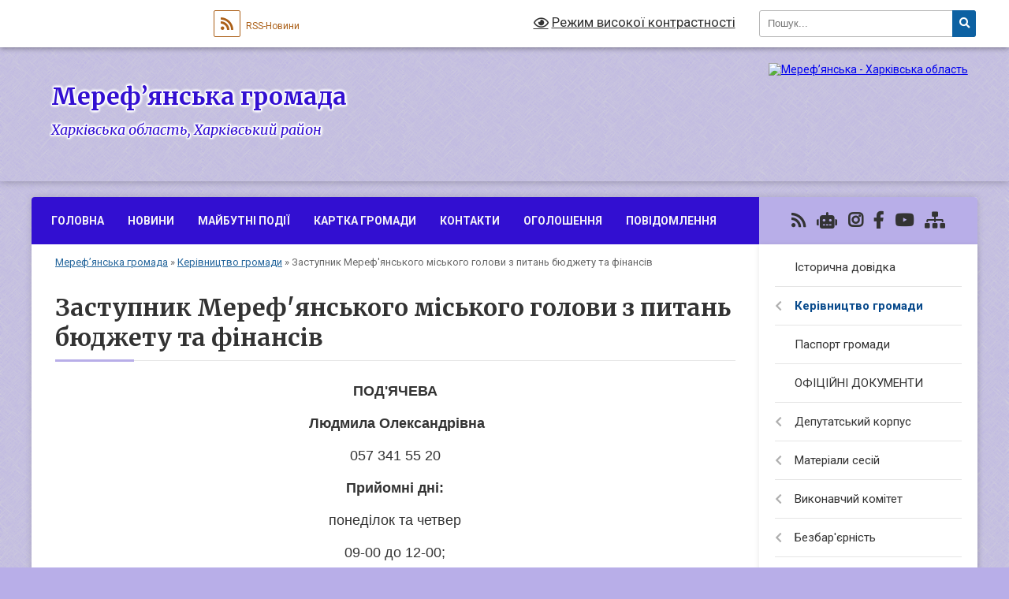

--- FILE ---
content_type: text/html; charset=UTF-8
request_url: https://merefaotg.gov.ua/zastupnik-merefyanskogo-miskogo-golovi-z-pitan-bjudzhetu-ta-finansiv-10-08-01-19-08-2017/
body_size: 36423
content:
<!DOCTYPE html>
<html lang="uk">
<head>
	<!--[if IE]><meta http-equiv="X-UA-Compatible" content="IE=edge"><![endif]-->
	<meta charset="utf-8">
	<meta name="viewport" content="width=device-width, initial-scale=1">
	<!--[if IE]><script>
		document.createElement('header');
		document.createElement('nav');
		document.createElement('main');
		document.createElement('section');
		document.createElement('article');
		document.createElement('aside');
		document.createElement('footer');
		document.createElement('figure');
		document.createElement('figcaption');
	</script><![endif]-->
	<title>Заступник Мереф'янського міського голови з питань бюджету та фінансів | Мереф’янська громада, Харківська область, Харківський район</title>
	<meta name="description" content="ПОД&amp;#39;ЯЧЕВА   Людмила Олександрівна  057 341 55 20  Прийомні дні:  понеділок та четвер  09-00 до 12-00;  12-45 до 15-00  Електронна пошта:   merefa-gor@merefaotg.gov.ua">
	<meta name="keywords" content="Заступник, Мереф'янського, міського, голови, з, питань, бюджету, та, фінансів, |, Мереф’янська, громада,, Харківська, область,, Харківський, район">

	
		<meta property="og:image" content="https://rada.info/upload/users_files/04058692/gerb/oZo_C_AAzOEazY-AAeIIIII_1.png">
					
		<link rel="apple-touch-icon" sizes="57x57" href="https://gromada.org.ua/apple-icon-57x57.png">
	<link rel="apple-touch-icon" sizes="60x60" href="https://gromada.org.ua/apple-icon-60x60.png">
	<link rel="apple-touch-icon" sizes="72x72" href="https://gromada.org.ua/apple-icon-72x72.png">
	<link rel="apple-touch-icon" sizes="76x76" href="https://gromada.org.ua/apple-icon-76x76.png">
	<link rel="apple-touch-icon" sizes="114x114" href="https://gromada.org.ua/apple-icon-114x114.png">
	<link rel="apple-touch-icon" sizes="120x120" href="https://gromada.org.ua/apple-icon-120x120.png">
	<link rel="apple-touch-icon" sizes="144x144" href="https://gromada.org.ua/apple-icon-144x144.png">
	<link rel="apple-touch-icon" sizes="152x152" href="https://gromada.org.ua/apple-icon-152x152.png">
	<link rel="apple-touch-icon" sizes="180x180" href="https://gromada.org.ua/apple-icon-180x180.png">
	<link rel="icon" type="image/png" sizes="192x192"  href="https://gromada.org.ua/android-icon-192x192.png">
	<link rel="icon" type="image/png" sizes="32x32" href="https://gromada.org.ua/favicon-32x32.png">
	<link rel="icon" type="image/png" sizes="96x96" href="https://gromada.org.ua/favicon-96x96.png">
	<link rel="icon" type="image/png" sizes="16x16" href="https://gromada.org.ua/favicon-16x16.png">
	<link rel="manifest" href="https://gromada.org.ua/manifest.json">
	<meta name="msapplication-TileColor" content="#ffffff">
	<meta name="msapplication-TileImage" content="https://gromada.org.ua/ms-icon-144x144.png">
	<meta name="theme-color" content="#ffffff">
	
	
		<meta name="robots" content="">
	
	<link rel="preconnect" href="https://fonts.googleapis.com">
	<link rel="preconnect" href="https://fonts.gstatic.com" crossorigin>
	<link href="https://fonts.googleapis.com/css?family=Merriweather:400i,700|Roboto:400,400i,700,700i&amp;subset=cyrillic-ext" rel="stylesheet">

    <link rel="preload" href="https://cdnjs.cloudflare.com/ajax/libs/font-awesome/5.9.0/css/all.min.css" as="style">
	<link rel="stylesheet" href="https://cdnjs.cloudflare.com/ajax/libs/font-awesome/5.9.0/css/all.min.css" integrity="sha512-q3eWabyZPc1XTCmF+8/LuE1ozpg5xxn7iO89yfSOd5/oKvyqLngoNGsx8jq92Y8eXJ/IRxQbEC+FGSYxtk2oiw==" crossorigin="anonymous" referrerpolicy="no-referrer" />
	
	
    <link rel="preload" href="//gromada.org.ua/themes/ukraine/css/styles_vip.css?v=3.38" as="style">
	<link rel="stylesheet" href="//gromada.org.ua/themes/ukraine/css/styles_vip.css?v=3.38">
	
	<link rel="stylesheet" href="//gromada.org.ua/themes/ukraine/css/3904/theme_vip.css?v=1769904655">
	
		<!--[if lt IE 9]>
	<script src="https://oss.maxcdn.com/html5shiv/3.7.2/html5shiv.min.js"></script>
	<script src="https://oss.maxcdn.com/respond/1.4.2/respond.min.js"></script>
	<![endif]-->
	<!--[if gte IE 9]>
	<style type="text/css">
		.gradient { filter: none; }
	</style>
	<![endif]-->

</head>
<body class=" right">

	<a href="#top_menu" class="skip-link link" aria-label="Перейти до головного меню (Alt+1)" accesskey="1">Перейти до головного меню (Alt+1)</a>
	<a href="#left_menu" class="skip-link link" aria-label="Перейти до бічного меню (Alt+2)" accesskey="2">Перейти до бічного меню (Alt+2)</a>
    <a href="#main_content" class="skip-link link" aria-label="Перейти до головного вмісту (Alt+3)" accesskey="3">Перейти до текстового вмісту (Alt+3)</a>

	

		<div id="all_screen">

						<section class="search_menu">
				<div class="wrap">
					<div class="row">
						<div class="grid-25 fl">
							<form action="https://merefaotg.gov.ua/search/" class="search">
								<input type="text" name="q" value="" placeholder="Пошук..." aria-label="Введіть пошукову фразу" required>
								<button type="submit" name="search" value="y" aria-label="Натисніть, щоб здійснити пошук"><i class="fa fa-search"></i></button>
							</form>
							<a id="alt_version_eye" href="#" title="Режим високої контрастності" onclick="return set_special('15bf350b854145c0a33a5dbe90496de12c3d3b42');"><i class="far fa-eye"></i></a>
						</div>
						<div class="grid-75">
							<div class="row">
								<div class="grid-25" style="padding-top: 13px;">
									<div id="google_translate_element"></div>
								</div>
								<div class="grid-25" style="padding-top: 13px;">
									<a href="https://gromada.org.ua/rss/3904/" class="rss" title="RSS-стрічка"><span><i class="fa fa-rss"></i></span> RSS-Новини</a>
								</div>
								<div class="grid-50 alt_version_block">

									<div class="alt_version">
										<a href="#" class="set_special_version" onclick="return set_special('15bf350b854145c0a33a5dbe90496de12c3d3b42');"><i class="far fa-eye"></i> Режим високої контрастності</a>
									</div>

								</div>
								<div class="clearfix"></div>
							</div>
						</div>
						<div class="clearfix"></div>
					</div>
				</div>
			</section>
			
			<header>
				<div class="wrap">
					<div class="row">

						<div class="grid-25 logo fl">
							<a href="https://merefaotg.gov.ua/" id="logo">
								<img src="https://rada.info/upload/users_files/04058692/gerb/oZo_C_AAzOEazY-AAeIIIII_1.png" alt="Мереф’янська - Харківська область">
							</a>
						</div>
						<div class="grid-75 title fr">
							<div class="slogan_1">Мереф’янська громада</div>
							<div class="slogan_2">Харківська область, Харківський район</div>
						</div>
						<div class="clearfix"></div>

					</div>
					
										
				</div>
			</header>

			<div class="wrap">
				<section class="middle_block">

					<div class="row">
						<div class="grid-75 fr">
							<nav class="main_menu" id="top_menu">
								<ul>
																		<li class="">
										<a href="https://merefaotg.gov.ua/main/">Головна</a>
																													</li>
																		<li class="">
										<a href="https://merefaotg.gov.ua/news/">Новини</a>
																													</li>
																		<li class="">
										<a href="https://merefaotg.gov.ua/photo/">Майбутні події</a>
																													</li>
																		<li class="">
										<a href="https://merefaotg.gov.ua/structure/">Картка громади</a>
																													</li>
																		<li class="">
										<a href="https://merefaotg.gov.ua/feedback/">Контакти</a>
																													</li>
																		<li class="">
										<a href="https://merefaotg.gov.ua/more_news/">Оголошення</a>
																													</li>
																		<li class="">
										<a href="https://merefaotg.gov.ua/povidomlennya-13-50-44-17-06-2024/">ПОВІДОМЛЕННЯ</a>
																													</li>
																										</ul>

								<button class="menu-button" id="open-button" tabindex="-1"><i class="fas fa-bars"></i> Меню сайту</button>

							</nav>
							
							<div class="clearfix"></div>

														<section class="bread_crumbs">
								<div xmlns:v="http://rdf.data-vocabulary.org/#"><a href="/">Мереф’янська громада</a> &raquo; <a href="/kerivnictvo-gromadi-10-25-31-18-08-2017/">Керівництво громади</a> &raquo; <span aria-current="page">Заступник Мереф'янського міського голови з питань бюджету та фінансів</span> </div>
							</section>
							
							<main id="main_content">

																											<h1>Заступник Мереф'янського міського голови з питань бюджету та фінансів</h1>
    

<p style="text-align: center;"><span style="font-size:18px;"><span style="font-family:Arial,Helvetica,sans-serif;"><b>ПОД&#39;ЯЧЕВА</b></span></span></p>

<p style="text-align: center;"><span style="font-size:18px;"><span style="font-family:Arial,Helvetica,sans-serif;"><b>&nbsp;Людмила Олександрівна</b></span></span></p>

<p style="text-align: center;"><span style="font-size:18px;"><span style="font-family:Arial,Helvetica,sans-serif;">057 341 55 20</span></span></p>

<p style="text-align: center;"><span style="font-size:18px;"><span style="font-family:Arial,Helvetica,sans-serif;"><b>Прийомні дні:</b></span></span></p>

<p style="text-align: center;"><span style="font-size:18px;"><span style="font-family:Arial,Helvetica,sans-serif;">понеділок та четвер</span></span></p>

<p style="text-align: center;"><span style="font-size:18px;"><span style="font-family:Arial,Helvetica,sans-serif;">09-00 до 12-00;</span></span></p>

<p style="text-align: center;"><span style="font-size:18px;"><span style="font-family:Arial,Helvetica,sans-serif;">12-45 до 15-00</span></span></p>

<p style="text-align: center;"><span style="font-size:18px;"><span style="font-family:Arial,Helvetica,sans-serif;"><b>Електронна пошта: </b></span></span></p>

<p style="text-align: center;"><span style="font-size:18px;"><span style="font-family:Arial,Helvetica,sans-serif;">merefa-gor@merefaotg.gov.ua </span></span></p>
<div class="clearfix"></div>

																	
							</main>
						</div>
						<div class="grid-25 fl">

							<div class="project_name">
								<a href="https://gromada.org.ua/rss/3904/" rel="nofollow" target="_blank" title="RSS-стрічка новин сайту"><i class="fas fa-rss"></i></a>
																<a href="https://merefaotg.gov.ua/feedback/#chat_bot" title="Наша громада в смартфоні"><i class="fas fa-robot"></i></a>
																								<a href="https://www.instagram.com/merefagromada/" rel="nofollow" target="_blank" title="Ми в Instagram"><i class="fab fa-instagram"></i></a>								<a href="https://www.facebook.com/merefaOTG" rel="nofollow" target="_blank" title="Приєднуйтесь до нас у Facebook"><i class="fab fa-facebook-f"></i></a>								<a href="https://www.youtube.com/channel/UCgdv5Q4mzU_DTYijg2uRwow" rel="nofollow" target="_blank" title="Наш Youtube-канал"><i class="fab fa-youtube"></i></a>																<a href="https://merefaotg.gov.ua/sitemap/" title="Мапа сайту"><i class="fas fa-sitemap"></i></a>
							</div>
														<aside class="left_sidebar">
							
								
																<nav class="sidebar_menu" id="left_menu">
									<ul>
																				<li class="">
											<a href="https://merefaotg.gov.ua/istorichna-dovidka-10-19-44-18-08-2017/">Історична довідка</a>
																																</li>
																				<li class="active has-sub">
											<a href="https://merefaotg.gov.ua/kerivnictvo-gromadi-10-25-31-18-08-2017/">Керівництво громади</a>
																						<button onclick="return show_next_level(this);" aria-label="Показати підменю"></button>
																																	<i class="fa fa-chevron-right"></i>
											<ul>
																								<li class="">
													<a href="https://merefaotg.gov.ua/golova-gromadi-10-25-58-18-08-2017/">Голова громади</a>
																																						</li>
																								<li class="">
													<a href="https://merefaotg.gov.ua/sekretar-merefyanskoi-msikoi-radi-09-57-46-19-08-2017/">Секретар Мереф'янської міської ради</a>
																																						</li>
																								<li class="">
													<a href="https://merefaotg.gov.ua/kerujuchij-spravami-sekretar-vikonavchogo-komitetu-09-59-03-19-08-2017/">Керуючий справами (секретар) виконавчого комітету</a>
																																						</li>
																								<li class="">
													<a href="https://merefaotg.gov.ua/pershij-zastupnik-merefyanskogo-miskogo-golovi-09-59-30-19-08-2017/">Перший заступник Мереф'янського міського голови</a>
																																						</li>
																								<li class="">
													<a href="https://merefaotg.gov.ua/zastupniki-merefyanskogo-miskogo-golovi-z-pitan-diyalnosti-vikonavchih-organiv-radi-10-02-49-19-08-2017/">Заступники Мереф'янського міського голови з питань діяльності виконавчих органів ради</a>
																																						</li>
																								<li class="active">
													<a href="https://merefaotg.gov.ua/zastupnik-merefyanskogo-miskogo-golovi-z-pitan-bjudzhetu-ta-finansiv-10-08-01-19-08-2017/">Заступник Мереф'янського міського голови з питань бюджету та фінансів</a>
																																						</li>
																								<li class="">
													<a href="https://merefaotg.gov.ua/starosti-11-52-59-05-05-2023/">Старости</a>
																																						</li>
																																			</ul>
																					</li>
																				<li class="">
											<a href="https://merefaotg.gov.ua/pasport-gromadi-10-29-53-18-08-2017/">Паспорт громади</a>
																																</li>
																				<li class="">
											<a href="https://merefaotg.gov.ua/docs/">ОФІЦІЙНІ ДОКУМЕНТИ</a>
																																</li>
																				<li class=" has-sub">
											<a href="https://merefaotg.gov.ua/deputatskij-korpus-13-06-59-30-08-2017/">Депутатський корпус</a>
																						<button onclick="return show_next_level(this);" aria-label="Показати підменю"></button>
																																	<i class="fa fa-chevron-right"></i>
											<ul>
																								<li class="">
													<a href="https://merefaotg.gov.ua/deputati-meref’yanskoi-miskoi-radi-viii-sklikannya-13-11-04-30-08-2017/">ДЕПУТАТИ Мереф’янської міської ради VІІІ скликання</a>
																																						</li>
																								<li class=" has-sub">
													<a href="https://merefaotg.gov.ua/zviti-deputativ-14-34-23-24-05-2021/">Звіти депутатів</a>
																										<button onclick="return show_next_level(this);" aria-label="Показати підменю"></button>
																																							<i class="fa fa-chevron-right"></i>
													<ul>
																												<li><a href="https://merefaotg.gov.ua/2024-r-11-52-44-05-05-2025/">2024 р.</a></li>
																												<li><a href="https://merefaotg.gov.ua/2023-r-14-05-20-10-01-2024/">2023 р.</a></li>
																												<li><a href="https://merefaotg.gov.ua/2022-r-09-59-50-01-05-2023/">2022 р.</a></li>
																												<li><a href="https://merefaotg.gov.ua/2021-r-16-11-22-05-01-2022/">2021 р.</a></li>
																												<li><a href="https://merefaotg.gov.ua/2020-r-14-36-19-24-05-2021/">2020 р.</a></li>
																																									</ul>
																									</li>
																								<li class=" has-sub">
													<a href="https://merefaotg.gov.ua/teritoriya-obslugovuvannya-deputativ-08-30-10-05-09-2017/">Територія обслуговування депутатів</a>
																										<button onclick="return show_next_level(this);" aria-label="Показати підменю"></button>
																																							<i class="fa fa-chevron-right"></i>
													<ul>
																												<li><a href="https://merefaotg.gov.ua/vulici-merefyanskoi-otg-08-32-40-05-09-2017/">Вулиці Мереф'янської ТГ</a></li>
																												<li><a href="https://merefaotg.gov.ua/provulki-merefyanskoi-otg-08-39-17-05-09-2017/">Провулки Мереф'янської ТГ</a></li>
																												<li><a href="https://merefaotg.gov.ua/vizdi-merefyanskoi-otg-08-35-44-05-09-2017/">В'їзди Мереф'янської ТГ</a></li>
																												<li><a href="https://merefaotg.gov.ua/proizdi-merefyanskoi-otg-08-40-27-05-09-2017/">Проїзди та тупики Мереф'янської ТГ</a></li>
																												<li><a href="https://merefaotg.gov.ua/ploschi-merefyanskoi-otg-08-37-14-05-09-2017/">Площі Мереф'янської ТГ</a></li>
																												<li><a href="https://merefaotg.gov.ua/selische-selekcijne-16-01-48-24-11-2020/">селище Селекційне</a></li>
																												<li><a href="https://merefaotg.gov.ua/smt-utkivka-11-43-31-25-11-2020/">смт Утківка</a></li>
																												<li><a href="https://merefaotg.gov.ua/selo-leljuki-08-46-09-05-09-2017/">Село Лелюки</a></li>
																												<li><a href="https://merefaotg.gov.ua/selo-krinichki-08-46-38-05-09-2017/">село Кринички</a></li>
																												<li><a href="https://merefaotg.gov.ua/selo-verhnya-ozeryana-selo-nizhnya-ozeryana-08-47-09-05-09-2017/">село Верхня Озеряна, село Нижня Озеряна</a></li>
																												<li><a href="https://merefaotg.gov.ua/s-yakovlivka-s-oleksandrivka-14-40-14-23-11-2020/">село Яковлівка</a></li>
																												<li><a href="https://merefaotg.gov.ua/selo-oleksandrivka-16-08-23-23-11-2020/">село Олександрівка</a></li>
																																									</ul>
																									</li>
																																			</ul>
																					</li>
																				<li class=" has-sub">
											<a href="https://merefaotg.gov.ua/materiali-sesij-13-48-33-18-08-2017/">Матеріали сесій</a>
																						<button onclick="return show_next_level(this);" aria-label="Показати підменю"></button>
																																	<i class="fa fa-chevron-right"></i>
											<ul>
																								<li class=" has-sub">
													<a href="https://merefaotg.gov.ua/proekti-rishen-merefyanskoi-miskoi-radi-13-49-40-18-08-2017/">Проєкти рішень Мереф'янської міської ради</a>
																										<button onclick="return show_next_level(this);" aria-label="Показати підменю"></button>
																																							<i class="fa fa-chevron-right"></i>
													<ul>
																												<li><a href="https://merefaotg.gov.ua/pozachergove-zasidannya-16-16-06-30-01-2024/">ПОЗАЧЕРГОВЕ ЗАСІДАННЯ</a></li>
																												<li><a href="https://merefaotg.gov.ua/chergove-zasidannya-14-22-34-24-01-2024/">ЧЕРГОВЕ ЗАСІДАННЯ</a></li>
																																									</ul>
																									</li>
																								<li class=" has-sub">
													<a href="https://merefaotg.gov.ua/videozapisi-zasidan-11-42-13-14-08-2024/">ВІДЕОЗАПИСИ ЗАСІДАНЬ</a>
																										<button onclick="return show_next_level(this);" aria-label="Показати підменю"></button>
																																							<i class="fa fa-chevron-right"></i>
													<ul>
																												<li><a href="https://merefaotg.gov.ua/postijni-deputatski-komisii-08-46-59-23-08-2024/">Постійні депутатські комісії</a></li>
																												<li><a href="https://merefaotg.gov.ua/sesijni-zasidannya-08-47-19-23-08-2024/">Сесійні засідання</a></li>
																																									</ul>
																									</li>
																								<li class=" has-sub">
													<a href="https://merefaotg.gov.ua/prijnyati-rishennya-merefyanskoi-miskoi-radi-15-20-14-18-08-2017/">Прийняті рішення Мереф'янської міської ради за період 19.11.2020 р - 21.04.2023 р.  Подальші рішення в рубриці "ОФІЦІЙНІ ДОКУМЕНТИ"</a>
																										<button onclick="return show_next_level(this);" aria-label="Показати підменю"></button>
																																							<i class="fa fa-chevron-right"></i>
													<ul>
																												<li><a href="https://merefaotg.gov.ua/xxxiv-sesiya-merefyanskoi-miskoi-radi-13-49-07-08-05-2023/">XXXIV сесія Мереф'янської міської ради</a></li>
																												<li><a href="https://merefaotg.gov.ua/hhhiii-sesiya-merefyanskoi-miskoi-radi-vid-21042023-roku-10-41-41-21-04-2023/">ХХХІІІ сесія Мереф'янської міської ради від 21.04.2023 року</a></li>
																												<li><a href="https://merefaotg.gov.ua/hhhii-sesiya-merefyanskoi-miskoi-radi-vid-24032023-roku-15-06-41-24-03-2023/">ХХХІІ сесія Мереф'янської міської ради від 24.03.2023 року</a></li>
																												<li><a href="https://merefaotg.gov.ua/xxxi-sesiya-merefyanskoi-miskoi-radi-vid-03032023-roku-11-26-22-03-03-2023/">XXXІ сесія Мереф'янської міської ради від 03.03.2023 року</a></li>
																												<li><a href="https://merefaotg.gov.ua/hhh-sesiya-merefyanskoi-miskoi-radi-vid-10022023-roku-12-48-07-10-02-2023/">ХХХ сесія Мереф'янської міської ради від 10.02.2023 року</a></li>
																												<li><a href="https://merefaotg.gov.ua/xxix-sesiya-merefyanskoi-miskoi-radi-vid-30012023-roku-08-04-43-31-01-2023/">XXIX сесія Мереф'янської міської ради від 30.01.2023 року</a></li>
																												<li><a href="https://merefaotg.gov.ua/xxviii-sesiya-merefyanskoi-miskoi-radi-vid-12012023-roku-10-22-15-12-01-2023/">XXVIІІ сесія Мереф'янської міської ради від 12.01.2023 року</a></li>
																												<li><a href="https://merefaotg.gov.ua/xxvii-sesiya-merefyanskoi-miskoi-radi-vid-22122022-roku-16-31-57-22-12-2022/">XXVII сесія Мереф'янської міської ради від 22.12.2022 року</a></li>
																												<li><a href="https://merefaotg.gov.ua/xxvi-sesiya-merefyanskoi-miskoi-radi-13-53-24-25-11-2022/">XXVI сесія Мереф'янської міської ради від 24.11.2022 р.</a></li>
																												<li><a href="https://merefaotg.gov.ua/xxv-sesiya-merefyanskoi-miskoi-radi-vid-07102022-08-04-59-10-10-2022/">XXV сесія Мереф'янської міської ради від 07.10.2022</a></li>
																												<li><a href="https://merefaotg.gov.ua/xxiv-sesiya-merefyanskoi-miskoi-radi-09-39-40-31-08-2022/">XXIV сесія Мереф'янської міської ради від 30.08.2022 р.</a></li>
																												<li><a href="https://merefaotg.gov.ua/xxiii-sesiya-merefyanskoi-miskoi-radi-vid-08072022-15-29-24-08-07-2022/">XXIII сесія Мереф'янської міської ради від 08.07.2022</a></li>
																												<li><a href="https://merefaotg.gov.ua/xxi-sesiya-merefyanskoi-miskoi-radi-vid-11022022-roku-chastina-iii-14-46-47-15-02-2022/">XXI сесія Мереф'янської міської ради від 11.02.2022 року - частина III</a></li>
																												<li><a href="https://merefaotg.gov.ua/xxi-sesiya-merefyanskoi-miskoi-radi-vid-11022022-roku-chastina-ii-13-22-32-15-02-2022/">XXI сесія Мереф'янської міської ради від 11.02.2022 року - частина II</a></li>
																												<li><a href="https://merefaotg.gov.ua/xxi-sesiya-merefyanskoi-miskoi-radi-vid-11022022-roku-16-18-14-11-02-2022/">XXI сесія Мереф'янської міської ради від 11.02.2022 року - частина I</a></li>
																												<li><a href="https://merefaotg.gov.ua/xx-sesiya-merefyanskoi-miskoi-radi-vid-22122021-roku-16-38-51-22-12-2021/">XX сесія Мереф'янської міської ради від 22.12.2021 року</a></li>
																												<li><a href="https://merefaotg.gov.ua/xix-sesiya-merefyanskoi-miskoi-radi-vid-15122021-r-16-33-39-15-12-2021/">XIX сесія Мереф'янської міської ради від 15.12.2021 р.</a></li>
																												<li><a href="https://merefaotg.gov.ua/xviii-sesiya-merefyanskoi-miskoi-radi-vid-19112021-r-15-28-44-19-11-2021/">XVIII сесія Мереф'янської міської ради від 19.11.2021 р.</a></li>
																												<li><a href="https://merefaotg.gov.ua/xvii-sesiya-merefyanskoi-miskoi-radi-vid-22102021-r-15-48-18-22-10-2021/">XVII сесія Мереф'янської міської ради від 22.10.2021 р.</a></li>
																												<li><a href="https://merefaotg.gov.ua/xvi-sesiya-merefyanskoi-miskoi-radi-15-30-30-24-09-2021/">XVI сесія Мереф'янської міської ради від 24.09.2021 р.</a></li>
																												<li><a href="https://merefaotg.gov.ua/xv-sesiya-merefyanskoi-miskoi-radi-vid-10092021-r-15-31-17-10-09-2021/">XV сесія Мереф'янської міської ради від 10.09.2021 р.</a></li>
																												<li><a href="https://merefaotg.gov.ua/xiv-sesiya-miskoi-radi-vid-06082021-r-12-01-52-06-08-2021/">XIV сесія Мереф'янської міської ради від 06.08.2021 р.</a></li>
																												<li><a href="https://merefaotg.gov.ua/xiii-sesiya-merefyanskoi-miskoi-radi-vid-09072021-r-14-52-26-09-07-2021/">XIII сесія Мереф'янської міської ради від 09.07.2021 р.</a></li>
																												<li><a href="https://merefaotg.gov.ua/xii-sesiya-merefyanskoi-miskoi-radi-vid-11062021-r-ii-chastina-16-31-54-16-06-2021/">XII сесія Мереф'янської міської ради від 11.06.2021 р. (ІІ частина)</a></li>
																												<li><a href="https://merefaotg.gov.ua/xii-sesiya-merefyanskoi-miskoi-radi-vid-11062021-r-16-10-52-11-06-2021/">XII сесія Мереф'янської міської ради від 11.06.2021 р. (I частина)</a></li>
																												<li><a href="https://merefaotg.gov.ua/xi-sesiya-merefyanskoi-miskoi-radi-vid-21052021-r-15-15-32-21-05-2021/">XI сесія Мереф'янської міської ради від 21.05.2021 р.</a></li>
																												<li><a href="https://merefaotg.gov.ua/h-sesiya-merefyanskoi-miskoi-radi-vid-23042021-r-15-20-49-23-04-2021/">Х сесія Мереф'янської міської ради від 23.04.2021 р.</a></li>
																												<li><a href="https://merefaotg.gov.ua/ix-sesiya-merefyanskoi-miskoi-radi-vid-09042021-r-chastina-iv-13-43-20-14-04-2021/">IX сесія Мереф'янської міської ради  від 09.04.2021 р. - частина IV</a></li>
																												<li><a href="https://merefaotg.gov.ua/ix-sesiya-merefyanskoi-miskoi-radi-vid-09042021-r-chastina-iii-11-25-17-14-04-2021/">IX сесія Мереф'янської міської ради  від 09.04.2021 р. - частина III</a></li>
																												<li><a href="https://merefaotg.gov.ua/ix-sesiya-merefyanskoi-miskoi-radi-vid-09042021-r-chastina-ii-09-57-55-14-04-2021/">IX сесія Мереф'янської міської ради  від 09.04.2021 р. - частина II</a></li>
																												<li><a href="https://merefaotg.gov.ua/ix-sesiya-vid-09042021-r-17-10-00-09-04-2021/">IX сесія Мереф'янської міської ради  від 09.04.2021 р. - частина I</a></li>
																												<li><a href="https://merefaotg.gov.ua/viii-sesiya-meref’yanskoi-miskoi-radi-viii-sklikannya-vid-24022021-roku-15-37-21-24-02-2021/">VIII сесія Мереф’янської міської ради VIII скликання від 24.02.2021 року</a></li>
																												<li><a href="https://merefaotg.gov.ua/vii-sesiya-merefyanskoi-miskoi-radi-vid-05022021-r-chastina-iii-10-13-19-11-02-2021/">VII сесія Мереф'янської міської ради від 05.02.2021 р. - частина III</a></li>
																												<li><a href="https://merefaotg.gov.ua/vii-sesiya-merefyanskoi-miskoi-radi-vid-05022021-r-chastina-ii-14-41-11-10-02-2021/">VII сесія Мереф'янської міської ради від 05.02.2021 р. - частина II</a></li>
																												<li><a href="https://merefaotg.gov.ua/vii-sesiya-merefyanskoi-miskoi-radi-vid-05022021-r-17-04-05-05-02-2021/">VII сесія Мереф'янської міської ради від 05.02.2021 р. - частина I</a></li>
																												<li><a href="https://merefaotg.gov.ua/vi-sesiya-vid-15012021-roku-15-29-09-15-01-2021/">VI сесія Мереф’янської міської ради від 15.01.2021 року</a></li>
																												<li><a href="https://merefaotg.gov.ua/v-sesiya-merefyanskoi-miskoi-radi-vid-30122020-r-15-15-50-30-12-2020/">V сесія Мереф'янської міської ради від 30.12.2020 р.</a></li>
																												<li><a href="https://merefaotg.gov.ua/iv-sesiya-merefyanskoi-miskoi-radi-vid-22122020-r-15-48-07-22-12-2020/">IV сесія Мереф'янської міської ради від 22.12.2020 р.</a></li>
																												<li><a href="https://merefaotg.gov.ua/iii-sesiya-merefyanskoi-miskoi-radi-vid-09122020-r-13-20-56-09-12-2020/">III сесія Мереф'янської міської ради від 09.12.2020 р.</a></li>
																												<li><a href="https://merefaotg.gov.ua/ii-sesiya-merefyanskoi-msikoi-radi-vid-04122020-r-chastina-iii-14-55-20-09-12-2020/">ІІ сесія Мереф'янської міської ради від 04.12.2020 р. - частина III</a></li>
																												<li><a href="https://merefaotg.gov.ua/ii-sesiya-merefyanskoi-msikoi-radi-vid-04122020-r-chastina-ii-14-14-46-09-12-2020/">ІІ сесія Мереф'янської міської ради від 04.12.2020 р. - частина II</a></li>
																												<li><a href="https://merefaotg.gov.ua/ii-sesiya-merefyanskoi-msikoi-radi-vid-04122020-r-15-51-26-04-12-2020/">ІІ сесія Мереф'янської міської ради від 04.12.2020 р. - частина I</a></li>
																												<li><a href="https://merefaotg.gov.ua/i-sesiya-merefyanskoi-miskoi-radi-vid-19112020-r-14-39-13-19-11-2020/">І сесія Мереф'янської міської ради від 19.11.2020 р.</a></li>
																																									</ul>
																									</li>
																								<li class=" has-sub">
													<a href="https://merefaotg.gov.ua/prijnyati-rishennya-za-2017-091020202020-r-13-39-14-29-03-2023/">Прийняті рішення за період 11.08.2017- 09.10.2020 р.</a>
																										<button onclick="return show_next_level(this);" aria-label="Показати підменю"></button>
																																							<i class="fa fa-chevron-right"></i>
													<ul>
																												<li><a href="https://merefaotg.gov.ua/xlvi-sesiya-merefyanskoi-miskoi-radi-09-zhovtnya-2020-r-iii-chastina-17-23-46-15-10-2020/">XLVI сесія Мереф'янської міської ради (09 жовтня 2020 р.) - ІІІ частина</a></li>
																												<li><a href="https://merefaotg.gov.ua/xlvi-sesiya-merefyanskoi-miskoi-radi-09-zhovtnya-2020-r-i-i-chastina-16-27-43-15-10-2020/">XLVI сесія Мереф'янської міської ради (09 жовтня 2020 р.) - І І частина</a></li>
																												<li><a href="https://merefaotg.gov.ua/xlvi-sesiya-merefyanskoi-miskoi-radi-09-zhovtnya-2020-r-13-01-46-09-10-2020/">XLVI  сесія Мереф'янської міської ради (09 жовтня 2020 р.) - І частина</a></li>
																												<li><a href="https://merefaotg.gov.ua/xlv-cesiya-miskoi-radi-vid-31072020-rik-14-04-21-31-07-2020/">XLV cесія міської ради від 31.07.2020 рік</a></li>
																												<li><a href="https://merefaotg.gov.ua/xliv-sesiya-merefyanskoi-miskoi-radi-vid-19062020-r-11-50-37-19-06-2020/">XLIV сесія Мереф'янської міської ради від 19.06.2020 р.</a></li>
																												<li><a href="https://merefaotg.gov.ua/xliii-sesiya-merefyanskoi-miskoi-radi-vid-22052020-r-13-49-40-22-05-2020/">XLIII сесія Мереф'янської міської ради від 22.05.2020 р.</a></li>
																												<li><a href="https://merefaotg.gov.ua/xlii-sesiya-merefyanskoi-msikoi-radi-vid-17032020-r-16-15-41-17-03-2020/">XLII сесія Мереф'янської мсіької ради від 17.03.2020 р.</a></li>
																												<li><a href="https://merefaotg.gov.ua/xli-cesiya-miskoi-radi-vid-28022020-rik-14-30-21-28-02-2020/">XLI cесія міської ради від 28.02.2020 рік</a></li>
																												<li><a href="https://merefaotg.gov.ua/xlpozachergova-sesiya-merefyanskoi-miskoi-radi-vid-14022020-r-11-57-02-14-02-2020/">XL(позачергова) сесія Мереф'янської міської ради від 14.02.2020 р.</a></li>
																												<li><a href="https://merefaotg.gov.ua/xxxix-sesjya-merefyanskoi-miskoi-radi-vid-24122019r-11-08-27-24-12-2019/">XXXIX сесія Мереф'янської міської ради від 24.12.2019р.</a></li>
																												<li><a href="https://merefaotg.gov.ua/xxxviii-sesiya-merefyanskoi-miskoi-radi-vid-06122019-roku-14-58-35-06-12-2019/">XXXVIII сесія Мереф'янської міської ради від 06.12.2019 року</a></li>
																												<li><a href="https://merefaotg.gov.ua/xxxvii-sesiya-merefyanskoi-miskoi-radi-vid-07112019-r-ii-chastina-13-33-51-13-11-2019/">XXXVII сесія Мереф'янської міської ради від 07.11.2019 р. (ІІ частина)</a></li>
																												<li><a href="https://merefaotg.gov.ua/xxxvii-sesiya-merefyanskoi-miskoi-radi-vid-07112019-r-13-25-36-07-11-2019/">XXXVII сесія Мереф'янської міської ради від 07.11.2019 р. (I частина)</a></li>
																												<li><a href="https://merefaotg.gov.ua/xxxvi-sesiya-merefyanskoi-miskoi-radi-chastina-ii-16-51-21-12-09-2019/">XXXVI сесія Мереф'янської міської ради (частина ІІ) від 06.09.2019 р.</a></li>
																												<li><a href="https://merefaotg.gov.ua/xxxvi-sesiya-merefyanskoi-miskoi-radi-15-09-17-06-09-2019/">XXXVI сесія Мереф'янської міської ради (частина І) від 06.09.2019 р.</a></li>
																												<li><a href="https://merefaotg.gov.ua/xxxv-sesiya-merefyanskoi-miskoi-radi-17-36-01-15-08-2019/">XXXV Сесія Мереф'янської міської ради від 15.08.2019 р.</a></li>
																												<li><a href="https://merefaotg.gov.ua/xxxiv-sesiya-13-19-27-12-07-2019/">XXXIV сесія Мереф’янської міської ради від 12.07.2019 р.</a></li>
																												<li><a href="https://merefaotg.gov.ua/xxxiii-sesiya-merefyanskoi-miskoi-radi-16-35-31-26-06-2019/">XXXIII сесія Мереф'янської міської ради від 26.06.2019 р.</a></li>
																												<li><a href="https://merefaotg.gov.ua/xxxii-sesiya-merefyanskoi-miskoi-radi-17-05-48-10-06-2019/">XXXII сесія Мереф'янської міської ради від 10.06.2019 р.</a></li>
																												<li><a href="https://merefaotg.gov.ua/xxxi-sesiya-merefyanskoi-miskoi-radi-15-14-15-22-05-2019/">XXXI сесія Мереф'янської міської ради від 22.05.2019 р.</a></li>
																												<li><a href="https://merefaotg.gov.ua/hhh-sesiya-merefyanskoi-miskoi-radi-13-58-23-12-04-2019/">ХХХ сесія Мереф'янської міської ради від 12.04.2019 р.</a></li>
																												<li><a href="https://merefaotg.gov.ua/xxix-sesiya-merefyanskoi-miskoi-radi-20-46-58-15-03-2019/">XXIX сесія Мереф'янської міської ради від 15.03.2019 р.</a></li>
																												<li><a href="https://merefaotg.gov.ua/xxviii-merefyanskoi-miskoi-radi-16-06-04-01-02-2019/">XXVIII сесія Мереф'янської міської ради від 01.02.2019 р.</a></li>
																												<li><a href="https://merefaotg.gov.ua/xxvii-sesiya-merefyanskoi-miskoi-radi-13-36-09-21-12-2018/">XXVII сесія Мереф'янської міської ради від 21.12.2018 р.</a></li>
																												<li><a href="https://merefaotg.gov.ua/xxvi-sesiya-merefyanskoi-miskoi-radi-ii-chastina-№-40-№-89-15-19-12-13-12-2018/">XXVI сесія Мереф'янської міської ради (ІІ частина № 40- № 89) від 07.12.2018 р.</a></li>
																												<li><a href="https://merefaotg.gov.ua/xxvi-sesiya-merefyanskoi-miskoi-radi-18-12-39-07-12-2018/">XXVI сесія Мереф'янської міської ради (І частина № 1- № 39) від 07.12.2018 р.</a></li>
																												<li><a href="https://merefaotg.gov.ua/hhv-sesiya-merefyanskoi-miskoi-radi-18-05-01-17-10-2018/">ХХV сесія Мереф'янської міської ради від 17.10.2018 р.</a></li>
																												<li><a href="https://merefaotg.gov.ua/xxiv-sesiya-merefyanskoi-miskoi-radi-15-36-58-10-09-2018/">XXIV сесія Мереф'янської міської ради від 05.09.2018 р.</a></li>
																												<li><a href="https://merefaotg.gov.ua/hhiii-sesiya-merefyanskoi-miskoi-radi-1531141102/">ХХІІІ сесія Мереф'янської міської ради від 09.07.2018 р.</a></li>
																												<li><a href="https://merefaotg.gov.ua/hhii-sesiya-merefyanskoi-msikoi-radi-1528727046/">ХХІІ сесія Мереф'янської мсіької ради від 11.06.2018 р.</a></li>
																												<li><a href="https://merefaotg.gov.ua/hhi-sesiya-merefyanskoi-miskoi-radi-1527777585/">ХХІ сесія Мереф'янської міської ради від 31.05.2018 р.</a></li>
																												<li><a href="https://merefaotg.gov.ua/hh-sesiya-merefyanskoi-miskoi-radi-1524484443/">ХХ сесія Мереф'янської міської ради від 23.04.2018 р.</a></li>
																												<li><a href="https://merefaotg.gov.ua/hih-sesiya-merefyanskoi-miskoi-radi-1522837999/">ХІХ сесія Мереф'янської міської ради від 04.04.2018 р.</a></li>
																												<li><a href="https://merefaotg.gov.ua/xviii-sesiya-merefyanskoi-miskoi-radi-15-53-42-05-03-2018/">ХVIII сесія Мереф'янської міської ради від 05.03.2018 р.</a></li>
																												<li><a href="https://merefaotg.gov.ua/xvii-sesiya-merefyanskoi-miskoi-radi-14-22-57-26-01-2018/">XVII сесія Мереф'янської міської ради від 26.01.2018 р.</a></li>
																												<li><a href="https://merefaotg.gov.ua/xvi-sesiya-merefyanskoi-miskoi-radi-14-28-59-22-12-2017/">XVI сесія Мереф'янської міської ради від 22.12.2017 р.</a></li>
																												<li><a href="https://merefaotg.gov.ua/xv-sesiya-merefyanskoi-miskoi-radi-15-34-14-08-12-2017/">XV сесія Мереф'янської міської ради від 08.12.2017 р.</a></li>
																												<li><a href="https://merefaotg.gov.ua/hiv-cesiya-merefyanskoi-miskoi-radi-12-51-40-03-11-2017/">ХІV cесія Мереф'янської міської ради від 03.11.2017 р.</a></li>
																												<li><a href="https://merefaotg.gov.ua/xiii-sesiya-merefyanskoi-miskoi-radi-20-07-36-04-10-2017/">XIII сесія Мереф'янської міської ради від 04.10.2017 р.</a></li>
																												<li><a href="https://merefaotg.gov.ua/xii-sesiya-merefyanskoi-miskoi-radi-15-22-06-18-08-2017/">XII сесія Мереф'янської міської ради  від 11 серпня 2017 року</a></li>
																																									</ul>
																									</li>
																								<li class="">
													<a href="https://merefaotg.gov.ua/plan-roboti-meref’yanskoi-miskoi-radi-na-2024-rik-15-42-30-15-08-2024/">План роботи Мереф’янської міської ради на 2024 рік</a>
																																						</li>
																								<li class="">
													<a href="https://merefaotg.gov.ua/polozhennya-pro-postijni-komisii-meref’yanskoi-miskoi-radi-13-17-43-19-09-2017/">Положення про постійні комісії Мереф’янської міської ради</a>
																																						</li>
																								<li class="">
													<a href="https://merefaotg.gov.ua/sklad-postijnih-komisij-merefyanskoi-miskoi-radi-14-18-41-19-08-2017/">Склад постійних комісій Мереф'янської міської ради</a>
																																						</li>
																																			</ul>
																					</li>
																				<li class=" has-sub">
											<a href="https://merefaotg.gov.ua/vikonavchij-komitet-11-42-23-18-08-2017/">Виконавчий комітет</a>
																						<button onclick="return show_next_level(this);" aria-label="Показати підменю"></button>
																																	<i class="fa fa-chevron-right"></i>
											<ul>
																								<li class="">
													<a href="https://merefaotg.gov.ua/sklad-vikonavchogo-komitetu-meref’yanskoi-miskoi-radi-11-33-24-23-11-2017/">Склад виконавчого комітету Мереф’янської міської ради</a>
																																						</li>
																								<li class=" has-sub">
													<a href="https://merefaotg.gov.ua/sklad-postijnih-komisij-merefyanskoi-miskoi-radi-12-25-41-19-08-2017/">Постійні комісії виконавчого комітету Мереф'янської міської ради</a>
																										<button onclick="return show_next_level(this);" aria-label="Показати підменю"></button>
																																							<i class="fa fa-chevron-right"></i>
													<ul>
																												<li><a href="https://merefaotg.gov.ua/polozhennya-pro-komisii-09-05-33-18-12-2020/">Положення про комісії</a></li>
																												<li><a href="https://merefaotg.gov.ua/komisiya-z-pitan-kulturi-osviti-molodi-ta-sportu-09-04-08-18-12-2020/">Комісія з питань культури, освіти, молоді та спорту</a></li>
																												<li><a href="https://merefaotg.gov.ua/komisiya-z-pitan-zahistu-prav-ditini-10-44-14-18-12-2020/">Комісія з питань захисту прав дитини</a></li>
																												<li><a href="https://merefaotg.gov.ua/komisiya-z-pitan-socialnogo-zahistu-ta-nadannya-materialnoi-dopomogi-10-48-16-18-12-2020/">Комісія з  питань соціального захисту та надання  матеріальної допомоги</a></li>
																												<li><a href="https://merefaotg.gov.ua/administrativna-komisiya-10-56-03-18-12-2020/">Адміністративна комісія</a></li>
																												<li><a href="https://merefaotg.gov.ua/zhitlova-komisiya-10-58-28-18-12-2020/">Житлова комісія</a></li>
																												<li><a href="https://merefaotg.gov.ua/komisiya-z-pitan-viznachennya-rozmiru-zbitkiv-vlasniku-zemli-meref’yanskij-miskij-radi-ta-vidshkoduvannya-zbitkiv-za-porushennya-zemlekori-11-02-40-18/">Комісія з питань визначення розміру збитків власнику землі (Мереф’янській міській раді) та відшкодування  збитків  за порушення землекористувачами законодавства щодо використання земельних ділянок на території  населених пунктів Мереф’янської міської</a></li>
																												<li><a href="https://merefaotg.gov.ua/komisiya-z-pitan-pidpriemnictva-rozglyadu-sprav-iz-pogashennya-zaborgovanosti-po-zarobitnij-plati-vneskiv-do-pensijnogo-fondu-inshih-obov’-11-04-06-18/">Комісія з питань підприємництва, розгляду справ із погашення заборгованості по заробітній платі, внесків до Пенсійного фонду, інших обов’язкових платежів та легалізації робочих місць</a></li>
																												<li><a href="https://merefaotg.gov.ua/komisiya-z-peredachi-v-orendu-majna-scho-znahoditsya-u-komunalnij-vlasnosti-meref’yanskoi-miskoi-radi-11-06-41-18-12-2020/">Комісія з передачі в оренду майна, що знаходиться у комунальній власності Мереф’янської міської ради</a></li>
																												<li><a href="https://merefaotg.gov.ua/komisiya-z-pitan-prijnyattyaperedachi-osnovnih-zasobiv-ta-materialnih-cinnostej-komunalna-vlasnist-meref’yanskoi-miskoi-radi-11-08-06-18-12-2020/">Комісія з питань прийняття-передачі основних засобів та  матеріальних цінностей (комунальна власність  Мереф’янської міської ради)</a></li>
																												<li><a href="https://merefaotg.gov.ua/komisiya-z-demontazhu-timchasovih-sporud-na-teritorii-naselenih-punktiv-meref’yanskoi-miskoi-radi-11-08-43-18-12-2020/">Комісія з демонтажу тимчасових споруд на території  населених пунктів Мереф’янської міської ради</a></li>
																												<li><a href="https://merefaotg.gov.ua/komisiya-z-pitan-tehnogennoekologichnoi-bezpeki-ta-nadzvichajnih-situacij-11-09-25-18-12-2020/">Комісія з питань техногенно-екологічної безпеки та  надзвичайних ситуацій</a></li>
																												<li><a href="https://merefaotg.gov.ua/derzhavna-nadzvichajna-protiepizootichna-komisiya-11-10-07-18-12-2020/">Місцева державна надзвичайна протиепізоотична комісія</a></li>
																												<li><a href="https://merefaotg.gov.ua/misceva-evakuacijna-komisiya-11-10-55-18-12-2020/">Комісія з питань евакуації</a></li>
																												<li><a href="https://merefaotg.gov.ua/komisiya-z-pitan-povodzhennya-z-bezhazyajnimi-vidhodami-11-11-34-18-12-2020/">Комісія з питань поводження з безхазяйними відходами</a></li>
																												<li><a href="https://merefaotg.gov.ua/komisiya-z-pitan-viyavlennya-ta-obstezhennya-bezhazyajnogo-vidumerlogo-majna-11-12-14-18-12-2020/">Комісія з питань виявлення та обстеження  безхазяйного (відумерлого) майна</a></li>
																												<li><a href="https://merefaotg.gov.ua/komisiya-z-pitan-viznachennya-stanu-zelenih-nasadzhen-ta-ih-vidnovnoi-vartosti-v-mezhah-naselenih-punktiv-meref’yanskoi-miskoi-radi-08-51-50-29-12-202/">Комісія з питань визначення стану зелених насаджень та їх відновної вартості в межах населених пунктів Мереф’янської міської ради</a></li>
																																									</ul>
																									</li>
																								<li class=" has-sub">
													<a href="https://merefaotg.gov.ua/proekti-rishen-vikonavchogo-komitetu-11-43-54-18-08-2017/">Проєкти рішень виконавчого комітету</a>
																										<button onclick="return show_next_level(this);" aria-label="Показати підменю"></button>
																																							<i class="fa fa-chevron-right"></i>
													<ul>
																												<li><a href="https://merefaotg.gov.ua/proekti-rishen-pozachergove-zasidannya-10-30-27-01-11-2023/">Проєкти рішень (позачергове засідання)</a></li>
																												<li><a href="https://merefaotg.gov.ua/proekti-rishen-na-10-bereznya-11-29-17-21-02-2022/">Проєкти рішень (чергове засідання)</a></li>
																																									</ul>
																									</li>
																								<li class=" has-sub">
													<a href="https://merefaotg.gov.ua/prijnyati-rishennya-vikonavchogo-komitetu-za-2023rik-11-02-10-25-01-2023/">Прийняті рішення виконавчого комітету за період з 20.01.23р. - 11.04.23 р.). Подальші рішення в рубриці "ОФІЦІЙНІ ДОКУМЕНТИ"</a>
																										<button onclick="return show_next_level(this);" aria-label="Показати підменю"></button>
																																							<i class="fa fa-chevron-right"></i>
													<ul>
																												<li><a href="https://merefaotg.gov.ua/prijnyati-rishennya-vikonavchogo-komitetu-vid-11042023-roku-09-39-45-17-04-2023/">Прийняті рішення виконавчого комітету від 11.04.2023 року</a></li>
																												<li><a href="https://merefaotg.gov.ua/prijnyati-rishennya-vikonavchogo-komitetu-vid-14032023-14-54-47-20-03-2023/">Прийняті рішення виконавчого комітету від 14.03.2023</a></li>
																												<li><a href="https://merefaotg.gov.ua/prijnyati-rishennya-vikonkomu-vid-23032023-roku-08-36-05-28-03-2023/">Прийняті рішення виконавчого комітету від 23.03.2023 року</a></li>
																												<li><a href="https://merefaotg.gov.ua/prijnyati-rishennya-vikonavchogo-komitetu-vid-24022023-roku-11-48-51-28-02-2023/">Прийняті рішення виконавчого комітету від 24.02.2023 року</a></li>
																												<li><a href="https://merefaotg.gov.ua/prijnyati-rishennya-vikonavchogo-komitetu-vid-14022023-13-23-06-16-02-2023/">Прийняті рішення виконавчого комітету від 14.02.2023</a></li>
																												<li><a href="https://merefaotg.gov.ua/prijnyati-rishennya-vikonavchogo-komitetu-vid-20012023-11-05-09-25-01-2023/">Прийняті рішення виконавчого комітету від 20.01.2023</a></li>
																																									</ul>
																									</li>
																								<li class=" has-sub">
													<a href="https://merefaotg.gov.ua/prijnyati-rishennya-vikonavchogo-komitetu-10-40-42-23-08-2017/">Прийняті рішення Виконавчого комітету за 2017 рік</a>
																										<button onclick="return show_next_level(this);" aria-label="Показати підменю"></button>
																																							<i class="fa fa-chevron-right"></i>
													<ul>
																												<li><a href="https://merefaotg.gov.ua/zasidannya-vikonavchogo-komitetu-vid-11082017-roku-10-41-07-23-08-2017/">Засідання виконавчого комітету від 11.08.2017 року</a></li>
																												<li><a href="https://merefaotg.gov.ua/zasidannya-vikonavchogo-komitetu-vid-17082017-roku-10-51-29-23-08-2017/">Засідання виконавчого комітету від 17.08.2017 року</a></li>
																												<li><a href="https://merefaotg.gov.ua/zasidannya-vikonavchogo-komitetu-vid-22082017-roku-09-46-37-30-08-2017/">Засідання виконавчого комітету від 22.08.2017 року</a></li>
																												<li><a href="https://merefaotg.gov.ua/zasidannya-vikonavchogo-komitetu-vid-28082017-roku-09-50-49-30-08-2017/">Засідання виконавчого комітету від 28.08.2017 року</a></li>
																												<li><a href="https://merefaotg.gov.ua/zasidannya-vikonavchogo-komitetu-vid-31082017-roku-12-20-31-05-09-2017/">Засідання виконавчого комітету від 31.08.2017 року</a></li>
																												<li><a href="https://merefaotg.gov.ua/zasidannya-vikonavchogo-komitetu-vid-08092017-roku-10-16-32-15-09-2017/">Засідання виконавчого комітету від 08.09.2017 року</a></li>
																												<li><a href="https://merefaotg.gov.ua/zasidannya-vikonavchogo-komitetu-vid-12092017-roku-09-08-51-18-09-2017/">Засідання виконавчого комітету від 12.09.2017 року</a></li>
																												<li><a href="https://merefaotg.gov.ua/zasidannya-vikonavchogo-komitetu-15092017-r-09-41-26-21-09-2017/">Засідання виконавчого комітету від  15.09.2017 року</a></li>
																												<li><a href="https://merefaotg.gov.ua/zasidannya-vikonavchogo-komitetu-vid-22092017-roku-15-23-39-28-09-2017/">Засідання виконавчого комітету від 22.09.2017 року</a></li>
																												<li><a href="https://merefaotg.gov.ua/zasidannya-vikonavchogo-komitetu-vid-26092017-roku-10-52-49-02-10-2017/">Засідання виконавчого комітету від  26.09.2017 року</a></li>
																												<li><a href="https://merefaotg.gov.ua/zasidannya-vikonavchogo-komitetu-vid-29092017-roku-08-53-06-09-10-2017/">Засідання виконавчого комітету від  29.09.2017 року</a></li>
																												<li><a href="https://merefaotg.gov.ua/zasidannya-vikonavchogo-komitetu-vid-10102017-roku-16-08-09-18-10-2017/">Засідання виконавчого комітету від  10.10.2017 року</a></li>
																												<li><a href="https://merefaotg.gov.ua/zasidannya-vikonavchogo-komitetu-vid-12102017-roku-08-55-52-20-10-2017/">Засідання виконавчого комітету від  12.10.2017 року</a></li>
																												<li><a href="https://merefaotg.gov.ua/zasidannya-vikonavchogo-komitetu-vid-20102017-roku-09-38-05-31-10-2017/">Засідання виконавчого комітету від  20.10.2017 року</a></li>
																												<li><a href="https://merefaotg.gov.ua/zasidannya-vikonavchogo-komitetu-vid-27102017-roku-15-38-24-03-11-2017/">Засідання виконавчого комітету від  27.10.2017 року</a></li>
																												<li><a href="https://merefaotg.gov.ua/zasidannya-vikonavchogo-komitetu-vid-01112017-roku-15-07-36-07-11-2017/">Засідання виконавчого комітету від  01.11.2017 року</a></li>
																												<li><a href="https://merefaotg.gov.ua/zasidannya-vikonavchogo-komitetu-vid-03112017-roku-09-52-50-09-11-2017/">Засідання виконавчого комітету від  03.11.2017 року</a></li>
																												<li><a href="https://merefaotg.gov.ua/zasidannya-vikonavchogo-komitetu-vid-07112017-roku-10-10-46-14-11-2017/">Засідання виконавчого комітету від  07.11.2017 року</a></li>
																												<li><a href="https://merefaotg.gov.ua/zasidannya-vikonavchogo-komitetu-vid-10112017-roku-12-00-53-20-11-2017/">Засідання виконавчого комітету від  10.11.2017 року</a></li>
																												<li><a href="https://merefaotg.gov.ua/zasidannya-vikonavchogo-komitetu-vid-14112017-roku-16-43-06-22-11-2017/">Засідання виконавчого комітету від  14.11.2017 року</a></li>
																												<li><a href="https://merefaotg.gov.ua/zasidannya-vikonavchogo-komitetu-vid-24112017-roku-13-17-57-30-11-2017/">Засідання виконавчого комітету від  24.11.2017 року</a></li>
																												<li><a href="https://merefaotg.gov.ua/zasidannya-vikonavchogo-komitetu-vid-30112017-roku-16-09-21-07-12-2017/">Засідання виконавчого комітету від  30.11.2017 року</a></li>
																												<li><a href="https://merefaotg.gov.ua/zasidannya-vikonavchogo-komitetu-vid-08122017-roku-09-24-03-15-12-2017/">Засідання виконавчого комітету від  08.12.2017 року</a></li>
																												<li><a href="https://merefaotg.gov.ua/zasidannya-vikonavchogo-komitetu-vid-12122017-roku-16-55-30-20-12-2017/">Засідання виконавчого комітету від  12.12.2017 року</a></li>
																												<li><a href="https://merefaotg.gov.ua/zasidannya-vikonavchogo-komitetu-vid-19122017-r-16-06-05-22-12-2017/">Засідання виконавчого комітету від  19.12.2017 року</a></li>
																												<li><a href="https://merefaotg.gov.ua/zasidannya-vikonavchogo-komitetu-vid-21122017-roku-10-31-34-29-12-2017/">Засідання виконавчого комітету від  21.12.2017 року</a></li>
																												<li><a href="https://merefaotg.gov.ua/zasidannya-vikonavchogo-komitetu-vid-26122017-roku-10-42-57-29-12-2017/">Засідання виконавчого комітету від  26.12.2017 року</a></li>
																																									</ul>
																									</li>
																								<li class=" has-sub">
													<a href="https://merefaotg.gov.ua/prijnyati-rishennya-vikonavchogo-komitetu-za-2018-rik-08-48-01-17-01-2018/">Прийняті рішення виконавчого комітету за 2018 рік (січень - серпень)</a>
																										<button onclick="return show_next_level(this);" aria-label="Показати підменю"></button>
																																							<i class="fa fa-chevron-right"></i>
													<ul>
																												<li><a href="https://merefaotg.gov.ua/zasidannya-vikonavchogo-komitetu-vid-10012018-roku-08-50-24-17-01-2018/">Засідання виконавчого комітету від  10.01.2018 року</a></li>
																												<li><a href="https://merefaotg.gov.ua/zasidannya-vikonavchogo-komitetu-vid-17012018-roku-13-08-58-25-01-2018/">Засідання виконавчого комітету від  17.01.2018 року</a></li>
																												<li><a href="https://merefaotg.gov.ua/zasidannya-vikonavchogo-komitetu-vid-23012018-roku-10-19-52-01-02-2018/">Засідання виконавчого комітету від  23.01.2018 року</a></li>
																												<li><a href="https://merefaotg.gov.ua/zasidannya-vikonavchogo-komitetu-vid-02022018-roku-08-47-15-09-02-2018/">Засідання виконавчого комітету від 02.02.2018 року</a></li>
																												<li><a href="https://merefaotg.gov.ua/zasidannya-vikonavchogo-komitetu-vid-12022018-roku-08-29-36-22-02-2018/">Засідання виконавчого комітету від  12.02.2018 року</a></li>
																												<li><a href="https://merefaotg.gov.ua/zasidannya-vikonavchogo-komitetu-vid-23022018-roku-09-45-04-03-03-2018/">Засідання виконавчого комітету від  23.02.2018 року</a></li>
																												<li><a href="https://merefaotg.gov.ua/zasidannya-vikonavchogo-komitetu-vid-01032018-roku-08-34-19-07-03-2018/">Засідання виконавчого комітету від  01.03.2018 року</a></li>
																												<li><a href="https://merefaotg.gov.ua/zasidannya-vikonavchogo-komitetu-vid-06032018-roku-09-28-53-12-03-2018/">Засідання виконавчого комітету від  06.03.2018 року</a></li>
																												<li><a href="https://merefaotg.gov.ua/zasidannya-vikonavchogo-komitetu-vid-13032018-roku-16-52-41-19-03-2018/">Засідання виконавчого комітету від  13.03.2018 року</a></li>
																												<li><a href="https://merefaotg.gov.ua/zasidannya-vikonavchogo-komitetu-vid-23032018-roku-1522330896/">Засідання виконавчого комітету від  23.03.2018 року</a></li>
																												<li><a href="https://merefaotg.gov.ua/zasidannya-vikonavchogo-komitetu-vid-29032018-roku-1523344152/">Засідання виконавчого комітету від  29.03.2018 року</a></li>
																												<li><a href="https://merefaotg.gov.ua/zasidannya-vikonavchogo-komitetu-vid-12042018-roku-1524207571/">Засідання виконавчого комітету від  12.04.2018 року</a></li>
																												<li><a href="https://merefaotg.gov.ua/zasidannya-vikonavchogo-komitetu-vid-20042018-roku-1524834825/">Засідання виконавчого комітету від  20.04.2018 року</a></li>
																												<li><a href="https://merefaotg.gov.ua/zasidannya-vikonavchogo-komitetu-vid-27042018-roku-1525354454/">Засідання виконавчого комітету від  27.04.2018 року</a></li>
																												<li><a href="https://merefaotg.gov.ua/zasidannya-vikonavchogo-komitetu-vid-08052018-roku-1526368673/">Засідання виконавчого комітету від  08.05.2018 року</a></li>
																												<li><a href="https://merefaotg.gov.ua/zasidannya-vikonavchogo-komitetu-vid-15052018-roku-1526973071/">Засідання виконавчого комітету від  15.05.2018 року</a></li>
																												<li><a href="https://merefaotg.gov.ua/zasidannya-vikonavchogo-komitetu-vid-21052018-roku-1527233519/">Засідання виконавчого комітету від  21.05.2018 року</a></li>
																												<li><a href="https://merefaotg.gov.ua/zasidannya-vikonavchogo-komitetu-vid-24-travnya-2018-roku-1527943444/">Засідання виконавчого комітету від 24.05.2018 року</a></li>
																												<li><a href="https://merefaotg.gov.ua/zasidannya-vikonavchogo-komitetu-vid-08062018-r-1529087176/">Засідання виконавчого комітету від 08.06.2018 року</a></li>
																												<li><a href="https://merefaotg.gov.ua/zasidannya-vikonavchogo-komitetu-vid-12062018-roku-1529395797/">Засідання виконавчого комітету від  12.06.2018 року</a></li>
																												<li><a href="https://merefaotg.gov.ua/zasidannya-vikonavchogo-komitetu-vid-18062018-roku-1529396314/">Засідання виконавчого комітету від  18.06.2018 року</a></li>
																												<li><a href="https://merefaotg.gov.ua/zasidannya-vikonavchogo-komitetu-vid-22062018-roku-1530511177/">Засідання виконавчого комітету від  22.06.2018 року</a></li>
																												<li><a href="https://merefaotg.gov.ua/zasidannya-vikonavchogo-komitetu-vid-06072018-roku-1532080811/">Засідання виконавчого комітету від  06.07.2018 року</a></li>
																												<li><a href="https://merefaotg.gov.ua/zasidannya-vikonavchogo-komitetu-vid-10082018-roku-1532339883/">Засідання виконавчого комітету від  10.07.2018 року</a></li>
																												<li><a href="https://merefaotg.gov.ua/zasidannya-vikonavchogo-komitetu-vid-11072018-roku-1532340177/">Засідання виконавчого комітету від  11.07.2018 року</a></li>
																												<li><a href="https://merefaotg.gov.ua/zasidannya-vikonavchogo-komitetu-vid-16072018-roku-1532340553/">Засідання виконавчого комітету від  16.07.2018 року</a></li>
																												<li><a href="https://merefaotg.gov.ua/zasidannya-vikonavchogo-komitetu-vid-19072018-roku-1532344160/">Засідання виконавчого комітету від  19.07.2018 року</a></li>
																												<li><a href="https://merefaotg.gov.ua/zasidannya-vikonavchogo-komitetu-vid-10082018-roku-17-19-01-19-08-2018/">Засідання виконавчого комітету від 10.08.2018 року</a></li>
																												<li><a href="https://merefaotg.gov.ua/zasidannya-vikonavchogo-komitetu-vid-14082018-roku-10-32-21-20-08-2018/">Засідання виконавчого комітету від 14.08.2018 року</a></li>
																												<li><a href="https://merefaotg.gov.ua/zasidannya-vikonavchogo-komitetu-vid-17082018-roku-08-59-49-27-08-2018/">Засідання виконавчого комітету від  17.08.2018 року</a></li>
																												<li><a href="https://merefaotg.gov.ua/zasidannya-vikonavchogo-komitetu-vid-23082018-roku-17-44-09-30-08-2018/">Засідання виконавчого комітету від 23.08.2018 року</a></li>
																												<li><a href="https://merefaotg.gov.ua/zasidannya-vikonavchogo-komitetu-vid-30082018-roku-16-56-44-04-09-2018/">Засідання виконавчого комітету від 30.08.2018 року</a></li>
																																									</ul>
																									</li>
																								<li class=" has-sub">
													<a href="https://merefaotg.gov.ua/prijnyati-rishennya-vikonavchogo-komitetu-za-2018-rik-veresengruden-11-44-34-18-09-2018/">Прийняті рішення виконавчого комітету за 2018 рік (вересень-грудень)</a>
																										<button onclick="return show_next_level(this);" aria-label="Показати підменю"></button>
																																							<i class="fa fa-chevron-right"></i>
													<ul>
																												<li><a href="https://merefaotg.gov.ua/rishennya-vikonavchogo-komitetu-vid-11092018-roku-11-46-51-18-09-2018/">Рішення виконавчого комітету від 11.09.2018 року частина І (рішення № 645 - 675)</a></li>
																												<li><a href="https://merefaotg.gov.ua/rishennya-vikonavchogo-komitetu-vid-11092018-roku-chastina-ii-rishennya-№-676-695-15-56-16-20-09-2018/">Рішення виконавчого комітету від 11.09.2018 року частина ІІ (рішення № 676 - 695)</a></li>
																												<li><a href="https://merefaotg.gov.ua/rishennya-vikonavchogo-komitetu-vid-20092018-roku-14-39-10-24-09-2018/">Рішення виконавчого комітету від 20.09.2018 року</a></li>
																												<li><a href="https://merefaotg.gov.ua/rishennya-vikonavchogo-komitetu-vid-25092018-roku-09-43-26-09-10-2018/">Рішення виконавчого комітету від 25.09.2018 року</a></li>
																												<li><a href="https://merefaotg.gov.ua/rishennya-vikonavchogo-komitetu-vid-10102018-roku-11-59-32-22-10-2018/">Рішення виконавчого комітету від 10.10.2018 року</a></li>
																												<li><a href="https://merefaotg.gov.ua/rishennya-vikonavchogo-komitetu-vid-12102018-roku-13-02-51-22-10-2018/">Рішення виконавчого комітету від 12.10.2018 року</a></li>
																												<li><a href="https://merefaotg.gov.ua/rishennya-vikonavchogo-komitetu-vid-19102018-roku-08-55-27-08-11-2018/">Рішення виконавчого комітету від 19.10.2018 року</a></li>
																												<li><a href="https://merefaotg.gov.ua/rishennya-vikonavchogo-komitetu-vid-26102018-roku-11-05-02-08-11-2018/">Рішення виконавчого комітету від 26.10.2018 року</a></li>
																												<li><a href="https://merefaotg.gov.ua/rishennya-vikonavchogo-komitetu-vid-02112018-roku-10-05-21-08-11-2018/">Рішення виконавчого комітету від 02.11.2018 року</a></li>
																												<li><a href="https://merefaotg.gov.ua/rishennya-vikonavchogo-komitetu-vid-05112018-roku-10-11-37-08-11-2018/">Рішення виконавчого комітету від 05.11.2018 року</a></li>
																												<li><a href="https://merefaotg.gov.ua/rishennya-vikonavchogo-komitetu-vid-13112018-roku-15-11-44-20-11-2018/">Рішення виконавчого комітету від 13.11.2018 року</a></li>
																												<li><a href="https://merefaotg.gov.ua/rishennya-vikonavchogo-komitetu-vid-21112018-roku-11-19-47-27-11-2018/">Рішення виконавчого комітету від 21.11.2018 року</a></li>
																												<li><a href="https://merefaotg.gov.ua/rishennya-vikonavchogo-komitetu-vid-11122018-roku-chastina-i-rishennya-№-894923-16-22-15-17-12-2018/">Рішення виконавчого комітету від 11.12.2018 року частина І (рішення № 894-923)</a></li>
																												<li><a href="https://merefaotg.gov.ua/rishennya-vikonavchogo-komitetu-vid-11122018-roku-chastina-ii-rishennya-№-924952-16-32-59-17-12-2018/">Рішення виконавчого комітету від 11.12.2018 року частина ІІ (рішення № 924-952)</a></li>
																												<li><a href="https://merefaotg.gov.ua/rishennya-vikonavchogo-komitetu-vid-20122018-roku-10-05-30-27-12-2018/">Рішення виконавчого комітету від 20.12.2018 року</a></li>
																												<li><a href="https://merefaotg.gov.ua/rishennya-vikonavchogo-komitetu-vid-21122018-roku-13-13-46-02-01-2019/">Рішення виконавчого комітету від 21.12.2018 року</a></li>
																												<li><a href="https://merefaotg.gov.ua/rishennya-vikonavchogo-komitetu-vid-22122018-roku-13-25-17-02-01-2019/">Рішення виконавчого комітету від 22.12.2018 року</a></li>
																												<li><a href="https://merefaotg.gov.ua/rishennya-vikonavchogo-komitetu-vid-28122018-roku-09-05-59-08-01-2019/">Рішення виконавчого комітету від 28.12.2018 року</a></li>
																												<li><a href="https://merefaotg.gov.ua/rishennya-vikonavchogo-komitetu-vid-29122018-roku-08-56-05-10-01-2019/">Рішення виконавчого комітету від 29.12.2018 року</a></li>
																																									</ul>
																									</li>
																								<li class=" has-sub">
													<a href="https://merefaotg.gov.ua/prijnyati-rishennya-vikonavchogo-komitetu-za-2019-rik-12-33-46-23-01-2019/">Прийняті рішення виконавчого комітету за 2019 рік</a>
																										<button onclick="return show_next_level(this);" aria-label="Показати підменю"></button>
																																							<i class="fa fa-chevron-right"></i>
													<ul>
																												<li><a href="https://merefaotg.gov.ua/rishennya-vikonavchogo-komitetu-vid-27122019-roku-09-30-12-02-01-2020/">Рішення виконавчого комітету від 27.12.2019 року</a></li>
																												<li><a href="https://merefaotg.gov.ua/rishennya-vikonavchogo-komitetu-vid-24122019-roku-16-28-59-26-12-2019/">Рішення виконавчого комітету від 24.12.2019 року</a></li>
																												<li><a href="https://merefaotg.gov.ua/rishennya-vikonavchogo-komitetu-vid-23122019-roku-16-30-11-26-12-2019/">Рішення виконавчого комітету від 23.12.2019 року</a></li>
																												<li><a href="https://merefaotg.gov.ua/rishennya-vikonavchogo-komitetu-vid-19122019-roku-10-56-21-20-12-2019/">Рішення виконавчого комітету від 19.12.2019 року</a></li>
																												<li><a href="https://merefaotg.gov.ua/rishennya-vikonavchogo-komitetu-vid-12122019-roku-16-12-01-18-12-2019/">Рішення виконавчого комітету від 12.12.2019 року</a></li>
																												<li><a href="https://merefaotg.gov.ua/rishennya-vikonavchogo-komitetu-vid-09122019-roku-15-34-58-13-12-2019/">Рішення виконавчого комітету від 09.12.2019 року</a></li>
																												<li><a href="https://merefaotg.gov.ua/rishennya-vikonavchogo-komitetu-vid-12112019-roku-16-15-34-18-11-2019/">Рішення виконавчого комітету від 12.11.2019 року</a></li>
																												<li><a href="https://merefaotg.gov.ua/rishennya-vikonavchogo-komitetu-vid-08102019-roku-16-57-27-15-10-2019/">Рішення виконавчого комітету від 08.10.2019 року</a></li>
																												<li><a href="https://merefaotg.gov.ua/rishennya-vikonavchogo-komitetu-vid-19092019-roku-17-51-10-25-09-2019/">Рішення виконавчого комітету від 19.09.2019 року</a></li>
																												<li><a href="https://merefaotg.gov.ua/rishennya-vikonavchogo-komitetu-vid-10092019-roku-17-07-57-16-09-2019/">Рішення виконавчого комітету від 10.09.2019 року</a></li>
																												<li><a href="https://merefaotg.gov.ua/rishennya-vikonavchogo-komitetu-vid-23082019-roku-12-11-26-03-09-2019/">Рішення виконавчого комітету від 23.08.2019 року</a></li>
																												<li><a href="https://merefaotg.gov.ua/prijnyati-rishennya-vikonkomu-vid-18102019-roku-16-34-40-24-10-2019/">Прийняті рішення виконкому від 18.10.2019 року</a></li>
																												<li><a href="https://merefaotg.gov.ua/rishennya-vikonavchogo-komitetu-vid-20082019-roku-10-18-39-27-08-2019/">Рішення виконавчого комітету від 20.08.2019 року</a></li>
																												<li><a href="https://merefaotg.gov.ua/rishennya-vikonavchogo-komitetu-vid-13082019-roku-16-47-29-19-08-2019/">Рішення виконавчого комітету від 13.08.2019 року</a></li>
																												<li><a href="https://merefaotg.gov.ua/rishennya-vikonavchogo-komitetu-vid-08082019-roku-16-57-59-14-08-2019/">Рішення виконавчого комітету від 08.08.2019 року</a></li>
																												<li><a href="https://merefaotg.gov.ua/rishennya-vikonavchogo-komitetu-vid-31072019-roku-15-25-53-06-08-2019/">Рішення виконавчого комітету від 31.07.2019 року</a></li>
																												<li><a href="https://merefaotg.gov.ua/rishennya-vikonavchogo-komitetu-vid-12072019-roku-ii-chastina-rishennya-№-459489-08-22-57-19-07-2019/">Рішення виконавчого комітету від 12.07.2019 року ІІ частина (рішення № 459-490)</a></li>
																												<li><a href="https://merefaotg.gov.ua/rishennya-vikonavchogo-komitetu-vid-12072019-roku-i-chastina-rishennya-№-434458-08-10-39-19-07-2019/">Рішення виконавчого комітету від 12.07.2019 року І частина (рішення №  434-458)</a></li>
																												<li><a href="https://merefaotg.gov.ua/rishennya-vikonavchogo-komitetu-vid-26062019-roku-09-52-57-01-07-2019/">Рішення виконавчого комітету від 26.06.2019 року</a></li>
																												<li><a href="https://merefaotg.gov.ua/rishennya-vikonavchogo-komitetu-vid-16062019-roku-14-49-47-25-06-2019/">Рішення виконавчого комітету від 19.06.2019 року</a></li>
																												<li><a href="https://merefaotg.gov.ua/rishennya-vikonavchogo-komitetu-vid-11062019-roku-ii-chastina-№394-№-428-08-58-39-19-06-2019/">Рішення виконавчого комітету від 11.06.2019 року ( частина ІІ - №394 - № 428)</a></li>
																												<li><a href="https://merefaotg.gov.ua/rishennya-vikonavchogo-komitetu-vid-11062019-roku-16-50-23-18-06-2019/">Рішення виконавчого комітету від 11.06.2019 року (частина І - рішення № 374 - № 393)</a></li>
																												<li><a href="https://merefaotg.gov.ua/rishennya-vikonavchogo-komitetu-vid-23052019-roku-15-12-21-28-05-2019/">Рішення виконавчого комітету від 23.05.2019 року</a></li>
																												<li><a href="https://merefaotg.gov.ua/rishennya-vikonavchogo-komitetu-vid-17052019-roku-10-01-35-27-05-2019/">Рішення виконавчого комітету від 17.05.2019 року</a></li>
																												<li><a href="https://merefaotg.gov.ua/rishennya-vikonavchogo-komitetu-vid-14052019-roku-14-00-13-20-05-2019/">Рішення виконавчого комітету від 14.05.2019 року</a></li>
																												<li><a href="https://merefaotg.gov.ua/rishennya-vikonavchogo-komitetu-vid-06052019-roku-20-05-10-11-05-2019/">Рішення виконавчого комітету від 06.05.2019 року</a></li>
																												<li><a href="https://merefaotg.gov.ua/rishennya-vikonavchogo-komitetu-vid-12042019-roku-12-29-42-19-04-2019/">Рішення виконавчого комітету від 12.04.2019 року</a></li>
																												<li><a href="https://merefaotg.gov.ua/rishennya-vikonavchogo-komitetu-vid-09042019-roku-15-25-20-15-04-2019/">Рішення виконавчого комітету від 09.04.2019 року</a></li>
																												<li><a href="https://merefaotg.gov.ua/rishennya-vikonavchogo-komitetu-vid-25032019-roku-11-28-01-01-04-2019/">Рішення виконавчого комітету від 25.03.2019 року</a></li>
																												<li><a href="https://merefaotg.gov.ua/rishennya-vikonavchogo-komitetu-vid-18032019-roku-10-15-46-21-03-2019/">Рішення виконавчого комітету від 18.03.2019 року</a></li>
																												<li><a href="https://merefaotg.gov.ua/rishennya-vikonavchogo-komitetu-vid-14032019-roku-10-04-37-21-03-2019/">Рішення виконавчого комітету від 14.03.2019 року</a></li>
																												<li><a href="https://merefaotg.gov.ua/rishennya-vikonavchogo-komitetu-vid-12032019-roku-20-04-04-18-03-2019/">Рішення виконавчого комітету від 12.03.2019 року</a></li>
																												<li><a href="https://merefaotg.gov.ua/rishennya-vikonavchogo-komitetu-vid-01032019-roku-10-21-51-07-03-2019/">Рішення виконавчого комітету від 01.03.2019 року</a></li>
																												<li><a href="https://merefaotg.gov.ua/rishennya-vikonavchogo-komitetu-vid-21022019-roku-16-15-17-27-02-2019/">Рішення виконавчого комітету від 21.02.2019 року</a></li>
																												<li><a href="https://merefaotg.gov.ua/rishennya-vikonavchogo-komitetu-vid-12022019-roku-ii-chastina-rishennya-№-148-po-№-175-10-44-30-19-02-2019/">Рішення виконавчого комітету від 12.02.2019 року ІІ частина (рішення № 148 по № 175)</a></li>
																												<li><a href="https://merefaotg.gov.ua/rishennya-vikonavchogo-komitetu-vid-12022019-roku-10-28-04-19-02-2019/">Рішення виконавчого комітету від 12.02.2019 року І частина (рішення № 113 по № 147)</a></li>
																												<li><a href="https://merefaotg.gov.ua/prijnyati-rishennya-vikonkomu-vid-01022019-roku-09-04-33-07-02-2019/">Прийняті рішення виконкому від 01.02.2019 року</a></li>
																												<li><a href="https://merefaotg.gov.ua/prijnyati-rishennya-vikonkomu-vid-24012019-roku-ii-chastina-rishennya-№-70-№-94-14-26-06-30-01-2019/">Прийняті рішення виконкому від 24.01.2019 року ІІ частина (рішення № 70 - № 94)</a></li>
																												<li><a href="https://merefaotg.gov.ua/prijnyati-rishennya-vikonkomu-vid-24012019-roku-i-chastina-rishennya-№-3669-14-17-04-30-01-2019/">Прийняті рішення виконкому від 24.01.2019 року І частина (рішення № 36 - №69)</a></li>
																												<li><a href="https://merefaotg.gov.ua/rishennya-vikonavchogo-komitetu-vid-17012019-roku-12-39-43-23-01-2019/">Рішення виконавчого комітету від 17.01.2019 року</a></li>
																																									</ul>
																									</li>
																								<li class=" has-sub">
													<a href="https://merefaotg.gov.ua/prijnyati-rishennya-vikonavchogo-komitetu-za-2020-rik-16-29-44-13-01-2020/">Прийняті рішення виконавчого комітету за 2020 рік</a>
																										<button onclick="return show_next_level(this);" aria-label="Показати підменю"></button>
																																							<i class="fa fa-chevron-right"></i>
													<ul>
																												<li><a href="https://merefaotg.gov.ua/prijnyati-rishennya-vikonavchogo-komitetu-vid-30122020-r-10-50-19-31-12-2020/">Прийняті рішення виконавчого комітету від 30.12.2020 р.</a></li>
																												<li><a href="https://merefaotg.gov.ua/rishennya-vikonavchogo-komitetu-vid-22122020-roku-09-49-18-29-12-2020/">Рішення виконавчого комітету від 22.12.2020 року</a></li>
																												<li><a href="https://merefaotg.gov.ua/rishennya-vikonavchogo-komitetu-vid-21122020-roku-10-27-18-23-12-2020/">Рішення виконавчого комітету від 21.12.2020 року</a></li>
																												<li><a href="https://merefaotg.gov.ua/rishennya-vikonavchogo-komitetu-vid-08122020-roku-15-18-51-14-12-2020/">Рішення виконавчого комітету від 08.12.2020 року</a></li>
																												<li><a href="https://merefaotg.gov.ua/rishennya-vikonavchogo-komitetu-vid-04122020-roku-10-07-20-07-12-2020/">Рішення виконавчого комітету від 04.12.2020 року</a></li>
																												<li><a href="https://merefaotg.gov.ua/rishennya-vikonavchogo-komitetu-vid-27112020-roku-11-38-05-03-12-2020/">Рішення виконавчого комітету від 27.11.2020 року</a></li>
																												<li><a href="https://merefaotg.gov.ua/rishennya-vikonavchogo-komitetu-vid-24112020-roku-15-15-12-30-11-2020/">Рішення виконавчого комітету від 24.11.2020 року</a></li>
																												<li><a href="https://merefaotg.gov.ua/rishennya-vikonavchogo-komitetu-vid-06112020-roku-15-54-46-12-11-2020/">Рішення виконавчого комітету від 06.11.2020 року</a></li>
																												<li><a href="https://merefaotg.gov.ua/rishennya-vikonavchogo-komitetu-vid-29102020-roku-11-19-08-04-11-2020/">Рішення виконавчого комітету від 29.10.2020 року</a></li>
																												<li><a href="https://merefaotg.gov.ua/rishennya-vikonavchogo-komitetu-vid-13102020-roku-14-53-59-20-10-2020/">Рішення виконавчого комітету від 13.10.2020 року</a></li>
																												<li><a href="https://merefaotg.gov.ua/rishennya-vikonkomu-vid-15092020-r-10-08-32-17-09-2020/">Рішення виконконавчого комітету від 15.09.2020 р.</a></li>
																												<li><a href="https://merefaotg.gov.ua/rishennya-vikonavchogo-komitetu-vid-24092020-roku-09-02-23-30-09-2020/">Рішення виконавчого комітету від 24.09.2020 року</a></li>
																												<li><a href="https://merefaotg.gov.ua/rishennya-vikonavchogo-komitetu-vid-08092020-roku-11-44-46-11-09-2020/">Рішення виконавчого комітету від 08.09.2020 року</a></li>
																												<li><a href="https://merefaotg.gov.ua/rishennya-vikonavchogo-komitetu-vid-02092020-roku-11-29-41-11-09-2020/">Рішення виконавчого комітету від 02.09.2020 року</a></li>
																												<li><a href="https://merefaotg.gov.ua/rishennya-vikonavchogo-komitetu-vid-28082020-roku-16-55-52-03-09-2020/">Рішення виконавчого комітету від 28.08.2020 року</a></li>
																												<li><a href="https://merefaotg.gov.ua/rishennya-vikonavchogo-komitetu-vid-20082020-roku-15-28-48-25-08-2020/">Рішення виконавчого комітету від 20.08.2020 року</a></li>
																												<li><a href="https://merefaotg.gov.ua/rishennya-vikonavchogo-komitetu-vid-06082020-roku-09-07-20-11-08-2020/">Рішення виконавчого комітету від 06.08.2020 року</a></li>
																												<li><a href="https://merefaotg.gov.ua/rishennya-vikonavchogo-komitetu-vid-21072020-roku-09-11-35-24-07-2020/">Рішення виконавчого комітету від 21.07.2020 року</a></li>
																												<li><a href="https://merefaotg.gov.ua/rishennya-vikonavchogo-komitetu-vid-18072020-roku-10-36-30-20-07-2020/">Рішення виконавчого комітету від 14.07.2020 року</a></li>
																												<li><a href="https://merefaotg.gov.ua/rishennya-vikonavchogo-komitetu-vid-24062020-roku-14-46-39-26-06-2020/">Рішення виконавчого комітету від 24.06.2020 року</a></li>
																												<li><a href="https://merefaotg.gov.ua/rishennya-vikonavchogo-komitetu-vid-11062020-roku-15-15-38-16-06-2020/">Рішення виконавчого комітету від 11.06.2020 року</a></li>
																												<li><a href="https://merefaotg.gov.ua/rishennya-vikonavchogo-komitetu-vid-04062020-r-10-40-05-09-06-2020/">Рішення виконавчого комітету від 04.06.2020 року</a></li>
																												<li><a href="https://merefaotg.gov.ua/rishennya-vikonavchogo-komitetu-vid-22052020-roku-13-30-36-29-05-2020/">Рішення виконавчого комітету від 27.05.2020 року</a></li>
																												<li><a href="https://merefaotg.gov.ua/rishennya-vikonavchogo-komitetu-vid-22052020-roku-14-14-44-27-05-2020/">Рішення виконавчого комітету від 22.05.2020 року</a></li>
																												<li><a href="https://merefaotg.gov.ua/rishennya-vikonavchogo-komitetu-vid-14052020-roku-16-17-22-20-05-2020/">Рішення виконавчого комітету від 14.05.2020 року</a></li>
																												<li><a href="https://merefaotg.gov.ua/rishennya-vikonavchogo-komitetu-vid-08052020-roku-16-21-48-14-05-2020/">Рішення виконавчого комітету від 08.05.2020 року</a></li>
																												<li><a href="https://merefaotg.gov.ua/rishennya-vikonavchogo-komitetu-vid-23042020-roku-14-32-28-29-04-2020/">Рішення виконавчого комітету від 23.04.2020 року</a></li>
																												<li><a href="https://merefaotg.gov.ua/rishennya-vikonavchogo-komitetu-vid-14042020-roku-10-17-32-17-04-2020/">Рішення виконавчого комітету від 14.04.2020 року</a></li>
																												<li><a href="https://merefaotg.gov.ua/rishennya-vikonavchogo-komitetu-vid-01042020-r-13-43-28-02-04-2020/">Рішення виконавчого комітету від 01.04.2020 р.</a></li>
																												<li><a href="https://merefaotg.gov.ua/rishennya-vikonavchogo-komitetu-vid-17032020-r-16-13-15-18-03-2020/">Рішення виконавчого комітету від 17.03.2020 р.</a></li>
																												<li><a href="https://merefaotg.gov.ua/rishennya-vikonavchogo-komitetu-vid-25032020-roku-09-24-49-30-03-2020/">Рішення виконавчого комітету від 25.03.2020 року</a></li>
																												<li><a href="https://merefaotg.gov.ua/rishennya-vikonavchogo-komitetu-vid-12032020-r-08-28-14-18-03-2020/">Рішення виконавчого комітету від 12.03.2020 р.</a></li>
																												<li><a href="https://merefaotg.gov.ua/rishennya-vikonavchogo-komitetu-vid-04032020-r-14-25-45-06-03-2020/">Рішення виконавчого комітету від 04.03.2020 р.</a></li>
																												<li><a href="https://merefaotg.gov.ua/rishennya-vikonavchogo-komitetu-vid-19022020-roku-14-05-03-20-02-2020/">Рішення виконавчого комітету від 19.02.2020 року</a></li>
																												<li><a href="https://merefaotg.gov.ua/rishennya-vikonavchogo-komitetu-vid-11022020-roku-13-35-49-17-02-2020/">Рішення виконавчого комітету від 11.02.2020 року</a></li>
																												<li><a href="https://merefaotg.gov.ua/rishennya-vikonavchogo-komitetu-vid-29012020-roku-10-41-40-05-02-2020/">Рішення виконавчого комітету від 29.01.2020 року</a></li>
																												<li><a href="https://merefaotg.gov.ua/rishennya-vikonavchogo-komitetu-vid-23012020-roku-i-chastina-14-20-51-28-01-2020/">Рішення виконавчого комітету від 23.01.2020 року (І частина)</a></li>
																												<li><a href="https://merefaotg.gov.ua/rishennya-vikonavchogo-komitetu-vid-23012020-roku-ii-chastina-14-23-27-28-01-2020/">Рішення виконавчого комітету від 23.01.2020 року (ІІ частина)</a></li>
																												<li><a href="https://merefaotg.gov.ua/rishennya-vikonavchogo-komitetu-vid-15012020-roku-11-12-37-20-01-2020/">Рішення виконавчого комітету від 15.01.2020 року</a></li>
																												<li><a href="https://merefaotg.gov.ua/rishennya-vikonavchogo-komitetu-vid-09012020-roku-16-30-15-13-01-2020/">Рішення виконавчого комітету від 09.01.2020 року</a></li>
																																									</ul>
																									</li>
																								<li class=" has-sub">
													<a href="https://merefaotg.gov.ua/prijnyati-rishennya-vikonavchogo-komitetu-za-2021-rik-09-40-45-14-01-2021/">Прийняті рішення виконавчого комітету за 2021 рік</a>
																										<button onclick="return show_next_level(this);" aria-label="Показати підменю"></button>
																																							<i class="fa fa-chevron-right"></i>
													<ul>
																												<li><a href="https://merefaotg.gov.ua/prijnyati-rishennya-vikonavchogo-komitetu-vid-24122021-roku-14-31-52-29-12-2021/">Прийняті рішення виконавчого комітету від 24.12.2021 року</a></li>
																												<li><a href="https://merefaotg.gov.ua/prijnyati-rishennya-vikonavchogo-komitetu-vid-21122021-roku-16-23-54-23-12-2021/">Прийняті рішення виконавчого комітету від 21.12.2021 року</a></li>
																												<li><a href="https://merefaotg.gov.ua/prijnyati-rishennya-vikonavchogo-komitetu-vid-15122021-roku-16-17-46-16-12-2021/">Прийняті рішення виконавчого комітету від 14.12.2021 року</a></li>
																												<li><a href="https://merefaotg.gov.ua/prijnyati-rishennya-vikonavchogo-komitetu-vid-10122021-roku-13-45-36-14-12-2021/">Прийняті рішення виконавчого комітету від 10.12.2021 року</a></li>
																												<li><a href="https://merefaotg.gov.ua/prijnyati-rishennya-vikonavchogo-komitetu-vid-30112021-roku-13-51-05-02-12-2021/">Прийняті рішення виконавчого комітету від 30.11.2021 року</a></li>
																												<li><a href="https://merefaotg.gov.ua/prijnyati-rishennya-vikonavchogo-komitetu-vid-24112021-16-04-36-26-11-2021/">Прийняті рішення виконавчого комітету від 24.11.2021</a></li>
																												<li><a href="https://merefaotg.gov.ua/prijnyati-rishennya-vikonavchogo-komitetu-vid-09112021-roku-15-51-33-11-11-2021/">Прийняті рішення виконавчого комітету від 09.11.2021 року</a></li>
																												<li><a href="https://merefaotg.gov.ua/prijnyati-rishennya-vikonavchogo-komitetu-vid-25102021-roku-15-08-58-27-10-2021/">Прийняті рішення виконавчого комітету від 25.10.2021 року</a></li>
																												<li><a href="https://merefaotg.gov.ua/prijnyati-rishennya-vikonavchogo-komitetu-vid-12102021-roku-15-17-01-13-10-2021/">Прийняті рішення виконавчого комітету від 12.10.2021 року</a></li>
																												<li><a href="https://merefaotg.gov.ua/prijnyati-rishennya-vikonavchogo-komitetu-vid-30092021-roku-13-54-36-04-10-2021/">Прийняті рішення виконавчого комітету від 30.09.2021 року</a></li>
																												<li><a href="https://merefaotg.gov.ua/prijnyati-rishennya-vikonavchogo-komitetu-vid-14092021-roku-15-50-22-16-09-2021/">Прийняті рішення виконавчого комітету від 14.09.2021 року</a></li>
																												<li><a href="https://merefaotg.gov.ua/prijnyati-rishennya-vikonavchogo-komitetu-vid-03092021-roku-15-35-56-07-09-2021/">Прийняті рішення виконавчого комітету від 03.09.2021 року</a></li>
																												<li><a href="https://merefaotg.gov.ua/prijnyati-rishennya-vikonavchogo-komitetu-vid-31082021-roku-13-27-14-02-09-2021/">Прийняті рішення виконавчого комітету від 31.08.2021 року</a></li>
																												<li><a href="https://merefaotg.gov.ua/prijnyati-rishennya-vikonavchogo-komitetu-vid-27082021-roku-12-09-07-28-08-2021/">Прийняті рішення виконавчого комітету від 27.08.2021 року</a></li>
																												<li><a href="https://merefaotg.gov.ua/prijnyati-rishennya-vikonavchogo-komitetu-vid-20082021-roku-15-06-40-25-08-2021/">Прийняті рішення виконавчого комітету від 20.08.2021 року</a></li>
																												<li><a href="https://merefaotg.gov.ua/prijnyati-rishennya-vikonavchogo-komitetu-vid-10082021-roku-13-43-53-12-08-2021/">Прийняті рішення виконавчого комітету від 10.08.2021 року</a></li>
																												<li><a href="https://merefaotg.gov.ua/prijnyati-rishennya-vikonavchogo-komitetu-vid-29072021-roku-08-54-09-02-08-2021/">Прийняті рішення виконавчого комітету від 29.07.2021 року</a></li>
																												<li><a href="https://merefaotg.gov.ua/prijnyati-rishennya-vikonavchogo-komitetu-vid-13072021-roku-13-39-32-15-07-2021/">Прийняті рішення виконавчого комітету від 13.07.2021 року</a></li>
																												<li><a href="https://merefaotg.gov.ua/prijnyati-rishennya-vikonavchogo-komitetu-vid-30062021-roku-08-55-15-02-07-2021/">Прийняті рішення виконавчого комітету від 30.06.2021 року</a></li>
																												<li><a href="https://merefaotg.gov.ua/prijnyati-rishennya-vikonavchogo-komitetu-vid-24062021-roku-14-03-17-25-06-2021/">Прийняті рішення виконавчого комітету від 24.06.2021 року</a></li>
																												<li><a href="https://merefaotg.gov.ua/prijnyati-rishennya-vikonavchogo-komitetu-vid-17062021-roku-10-00-55-22-06-2021/">Прийняті рішення виконавчого комітету від 17.06.2021 року</a></li>
																												<li><a href="https://merefaotg.gov.ua/prijnyati-rishennya-vikonavchogo-komitetu-vid-08062021-r-17-00-36-10-06-2021/">Прийняті рішення виконавчого комітету від 08.06.2021 р.</a></li>
																												<li><a href="https://merefaotg.gov.ua/prijnyati-rishennya-vikonavchogo-komitetu-vid-03062021-r-10-00-36-04-06-2021/">Прийняті рішення виконавчого комітету від 03.06.2021 р.</a></li>
																												<li><a href="https://merefaotg.gov.ua/prijnyati-rishennya-vikonavchogo-komitetu-vid-13052021-r-13-01-10-17-05-2021/">Прийняті рішення виконавчого комітету від 13.05.2021 р.</a></li>
																												<li><a href="https://merefaotg.gov.ua/prijnyati-rishennya-vikonavchogo-komitetu-vid-11052021-r-14-02-35-11-05-2021/">Прийняті рішення виконавчого комітету від 11.05.2021 р.</a></li>
																												<li><a href="https://merefaotg.gov.ua/prijnyati-rishennya-vikonavchogo-komitetu-vid-13042021-r-11-49-50-15-04-2021/">Прийняті рішення виконавчого комітету від 13.04.2021 р.</a></li>
																												<li><a href="https://merefaotg.gov.ua/prijnyati-rishennya-vikonavchogo-komitetu-vid-25032021-r-13-23-20-29-03-2021/">Прийняті рішення виконавчого комітету від 25.03.2021 р.</a></li>
																												<li><a href="https://merefaotg.gov.ua/prijnyati-rishennya-vikonavchogo-komitetu-vid-22032021-r-10-05-57-24-03-2021/">Прийняті рішення виконавчого комітету від 22.03.2021 р.</a></li>
																												<li><a href="https://merefaotg.gov.ua/prijnyati-rishennya-vikonavchogo-komitetu-vid-09032021-r-16-34-41-11-03-2021/">Прийняті рішення виконавчого комітету від 09.03.2021 р.</a></li>
																												<li><a href="https://merefaotg.gov.ua/prijnyati-rishennya-vikonavchogo-komitetu-vid-23022021-r-13-22-10-23-02-2021/">Прийняті рішення виконавчого комітету від 23.02.2021 р.</a></li>
																												<li><a href="https://merefaotg.gov.ua/prijnyati-rishennya-vikonavchogo-komitetu-vid-16022021-r-11-23-03-18-02-2021/">Прийняті рішення виконавчого комітету від 16.02.2021 р.</a></li>
																												<li><a href="https://merefaotg.gov.ua/prijnyati-rishennya-vikonavchogo-komitetu-vid-12022021-r-11-15-37-18-02-2021/">Прийняті рішення виконавчого комітету від 12.02.2021 р.</a></li>
																												<li><a href="https://merefaotg.gov.ua/prijnyati-rishennya-vikonavchogo-komitetu-vid-09022021-r-16-42-27-11-02-2021/">Прийняті рішення виконавчого комітету від 09.02.2021 р.</a></li>
																												<li><a href="https://merefaotg.gov.ua/prijnyati-rishennya-vikonavchogo-komitetu-vid-29012021-r-08-12-12-02-02-2021/">Прийняті рішення виконавчого комітету від 29.01.2021 р.</a></li>
																												<li><a href="https://merefaotg.gov.ua/prijnyati-rishennya-vikonavchogo-komitetu-vid-26012021-r-14-11-48-28-01-2021/">Прийняті рішення виконавчого комітету від 26.01.2021 р.</a></li>
																												<li><a href="https://merefaotg.gov.ua/prijnyati-rishennya-vikonavchogo-komitetu-vid-15-sichnya-2021-r-09-13-38-18-01-2021/">Прийняті рішення виконавчого комітету від 15 січня 2021 р.</a></li>
																												<li><a href="https://merefaotg.gov.ua/prijnyati-rishennya-vikonavchogo-komitetu-vid-12012021-r-09-44-16-14-01-2021/">Прийняті рішення виконавчого комітету від 12.01.2021 р.</a></li>
																																									</ul>
																									</li>
																								<li class=" has-sub">
													<a href="https://merefaotg.gov.ua/prijnyati-rishennya-vikonavchogo-komitetu-za-2022-rik-15-00-46-20-01-2022/">Прийняті рішення виконавчого комітету за 2022 рік</a>
																										<button onclick="return show_next_level(this);" aria-label="Показати підменю"></button>
																																							<i class="fa fa-chevron-right"></i>
													<ul>
																												<li><a href="https://merefaotg.gov.ua/prijnyati-rishennya-vikonavchogo-komitetu-vid-22122022-roku-14-25-53-26-12-2022/">Прийняті рішення виконавчого комітету від 22.12.2022 року</a></li>
																												<li><a href="https://merefaotg.gov.ua/prijnyati-rishennya-vikonavchogo-komitetu-vid-13122022-roku-15-51-50-15-12-2022/">Прийняті рішення виконавчого комітету від 13.12.2022 року</a></li>
																												<li><a href="https://merefaotg.gov.ua/prijnyati-rishennya-vikonavchogo-komitetu-vid-22092022-roku-11-47-21-28-11-2022/">Прийняті рішення виконавчого комітету від 22.11.2022 року</a></li>
																												<li><a href="https://merefaotg.gov.ua/prijnyati-rishennya-vikonavchogo-komitetu-vid-08112022-roku-14-34-43-14-11-2022/">Прийняті рішення виконавчого комітету від 08.11.2022 року</a></li>
																												<li><a href="https://merefaotg.gov.ua/prijnyati-rishennya-vikonavchogo-komitetu-vid-04112022-roku-11-58-47-11-11-2022/">Прийняті рішення виконавчого комітету від 04.11.2022 року</a></li>
																												<li><a href="https://merefaotg.gov.ua/prijnyati-rishennya-vikonavchogo-komitetu-vid-26102022-roku-13-59-18-03-11-2022/">Прийняті рішення виконавчого комітету від 26.10.2022 року</a></li>
																												<li><a href="https://merefaotg.gov.ua/prijnyati-rishennya-vikonavchogo-komitetu-vid-11102022-roku-10-23-52-13-10-2022/">Прийняті рішення виконавчого комітету від 11.10.2022 року</a></li>
																												<li><a href="https://merefaotg.gov.ua/prijnyati-rishennya-vikonavchogo-komitetu-vid-04102022-roku-11-02-40-11-10-2022/">Прийняті рішення виконавчого комітету від 04.10.2022 року</a></li>
																												<li><a href="https://merefaotg.gov.ua/prijnyati-rishennya-vikonavchogo-komitetu-vid-13092022-roku-11-32-29-20-09-2022/">Прийняті рішення виконавчого комітету від 13.09.2022 року</a></li>
																												<li><a href="https://merefaotg.gov.ua/prijnyati-rishennya-vikonavchogo-komitetu-vid-01092022-roku-08-53-34-09-09-2022/">Прийняті рішення виконавчого комітету від 01.09.2022 року</a></li>
																												<li><a href="https://merefaotg.gov.ua/prijnyati-rishennya-vikonavchogo-komitetu-vid-22082022-roku-08-22-38-09-09-2022/">Прийняті рішення виконавчого комітету від 22.08.2022 року</a></li>
																												<li><a href="https://merefaotg.gov.ua/prijnyati-rishennya-vikonavchogo-komitetu-vid-09082022-roku-14-39-11-16-08-2022/">Прийняті рішення виконавчого комітету від 09.08.2022 року</a></li>
																												<li><a href="https://merefaotg.gov.ua/prijnyati-rishennya-vikonavchogo-komitetu-vid-01082022-roku-16-33-33-10-08-2022/">Прийняті рішення виконавчого комітету від 01.08.2022 року</a></li>
																												<li><a href="https://merefaotg.gov.ua/prijnyati-rishennya-vikonavchogo-komitetu-vid-14072022-roku-12-23-42-18-07-2022/">Прийняті рішення виконавчого комітету від 14.07.2022 року</a></li>
																												<li><a href="https://merefaotg.gov.ua/prijnyati-rishennya-vikonavchogo-komitetu-vid-12072022-roku-09-33-49-15-07-2022/">Прийняті рішення виконавчого комітету від 12.07.2022 року</a></li>
																												<li><a href="https://merefaotg.gov.ua/prijnyati-rishennya-vikonavchogo-komitetu-vid-17062022-roku-15-13-17-17-06-2022/">Прийняті рішення виконавчого комітету від 17.06.2022 року</a></li>
																												<li><a href="https://merefaotg.gov.ua/prijnyati-rishennya-vikonavchogo-komitetu-vid-14062022-roku-07-43-22-17-06-2022/">Прийняті рішення виконавчого комітету від 14.06.2022 року</a></li>
																												<li><a href="https://merefaotg.gov.ua/prijnyati-rishennya-vikonavchogo-komitetu-vid-26052022-roku-13-33-07-07-06-2022/">Прийняті рішення виконавчого комітету від 26.05.2022 року</a></li>
																												<li><a href="https://merefaotg.gov.ua/prijnyatti-rishennya-vikonavchogo-komitetu-vid-19052022-roku-13-28-38-07-06-2022/">Прийнятті  рішення виконавчого комітету від 19.05.2022 року</a></li>
																												<li><a href="https://merefaotg.gov.ua/prijnyati-rishennya-vikonavchogo-komitetu-vid-12052022-roku-13-26-36-07-06-2022/">Прийняті рішення виконавчого комітету від 12.05.2022 року</a></li>
																												<li><a href="https://merefaotg.gov.ua/prijnyati-rishennya-vikonavchogo-komitetu-vid-02052022-roku-13-19-54-07-06-2022/">Прийняті рішення виконавчого комітету від 02.05.2022 року</a></li>
																												<li><a href="https://merefaotg.gov.ua/prijnyati-rishennya-vikonavchogo-komitetu-vid-20042022-roku-11-55-24-07-06-2022/">Прийняті рішення виконавчого комітету від 20.04.2022 року</a></li>
																												<li><a href="https://merefaotg.gov.ua/prijnyati-rishennya-vikonavchogo-komitetu-vid-12042022-roku-11-50-30-07-06-2022/">Прийняті рішення виконавчого комітету від 12.04.2022 року</a></li>
																												<li><a href="https://merefaotg.gov.ua/prijnyati-rishennya-vikonavchogo-komitetu-vid-29032022-roku-11-09-15-07-06-2022/">Прийняті рішення виконавчого комітету від 29.03.2022 року</a></li>
																												<li><a href="https://merefaotg.gov.ua/prijnyati-rishennya-vid-18032022-roku-11-04-12-07-06-2022/">Прийняті рішення виконавчого комітету від 18.03.2022 року</a></li>
																												<li><a href="https://merefaotg.gov.ua/prijnyati-rishennya-vid-24022022-roku-10-58-32-07-06-2022/">Прийняті рішення виконавчого комітету від 24.02.2022 року</a></li>
																												<li><a href="https://merefaotg.gov.ua/prijnyatti-rishennya-vid18022022-roku-15-38-25-21-02-2022/">Прийнятті  рішення виконавчого комітету від 18.02.2022 року</a></li>
																												<li><a href="https://merefaotg.gov.ua/prijnyati-rishennya-vikonavchogo-komitetu-vid-08022022-roku-14-40-34-10-02-2022/">Прийняті рішення виконавчого комітету від 08.02.2022 року</a></li>
																												<li><a href="https://merefaotg.gov.ua/prijnyati-rishennya-vikonavchogo-komitetu-vid-25012022-roku-14-09-15-27-01-2022/">Прийняті рішення виконавчого комітету від 25.01.2022 року</a></li>
																												<li><a href="https://merefaotg.gov.ua/prijnyati-rishennya-vikonavchogo-komitetu-vid-20012022-roku-14-53-13-24-01-2022/">Прийняті рішення виконавчого комітету від 20.01.2022 року</a></li>
																												<li><a href="https://merefaotg.gov.ua/prijnyati-rishennya-vikonavchogo-komitetu-vid-18012022-roku-15-06-24-20-01-2022/">Прийняті рішення виконавчого комітету від 18.01.2022 року</a></li>
																																									</ul>
																									</li>
																																			</ul>
																					</li>
																				<li class=" has-sub">
											<a href="https://merefaotg.gov.ua/bezbarernist-14-35-48-19-05-2025/">Безбар'єрність</a>
																						<button onclick="return show_next_level(this);" aria-label="Показати підменю"></button>
																																	<i class="fa fa-chevron-right"></i>
											<ul>
																								<li class="">
													<a href="https://merefaotg.gov.ua/rada-bezbar’ernosti-pri-vikonavchomu-komiteti-meref’yanskoi-miskoi-radi-16-16-00-01-12-2025/">Рада безбар’єрності при виконавчому комітеті Мереф’янської міської ради</a>
																																						</li>
																																			</ul>
																					</li>
																				<li class=" has-sub">
											<a href="https://merefaotg.gov.ua/veteranska-politika-13-33-39-06-10-2025/">Ветеранська політика</a>
																						<button onclick="return show_next_level(this);" aria-label="Показати підменю"></button>
																																	<i class="fa fa-chevron-right"></i>
											<ul>
																								<li class="">
													<a href="https://merefaotg.gov.ua/istorii-zahisnikiv-i-zahisnic-13-34-20-20-11-2025/">Історії Захисників і Захисниць</a>
																																						</li>
																																			</ul>
																					</li>
																				<li class="">
											<a href="https://merefaotg.gov.ua/volonterstvo-11-49-06-10-02-2025/">Волонтерство</a>
																																</li>
																				<li class="">
											<a href="https://merefaotg.gov.ua/dialog-vladi-ta-biznesu-11-40-38-20-10-2025/">Діалог влади та бізнесу</a>
																																</li>
																				<li class="">
											<a href="https://merefaotg.gov.ua/bezpeka-dorozhnogo-ruhu-13-31-28-25-08-2025/">Безпека дорожнього руху</a>
																																</li>
																				<li class=" has-sub">
											<a href="https://merefaotg.gov.ua/komisii-z-rozglyadu-pitan-schodo-nadannya-kompensacii-za-poshkodzheni-ob’ekti-neruhomogo-majna-vnaslidok-bojovih-dij-10-21-18-22-06-2023/">єВІДНОВЛЕННЯ</a>
																						<button onclick="return show_next_level(this);" aria-label="Показати підменю"></button>
																																	<i class="fa fa-chevron-right"></i>
											<ul>
																								<li class="">
													<a href="https://merefaotg.gov.ua/korisna-informaciya-10-54-02-18-08-2025/">Корисна інформація</a>
																																						</li>
																								<li class="">
													<a href="https://merefaotg.gov.ua/komisiya-ta-polozhennya-znischenni-obekti-15-12-53-04-10-2023/">Комісія та Положення (знищенні об'єкти нерухомого майна)</a>
																																						</li>
																								<li class="">
													<a href="https://merefaotg.gov.ua/ogoloshennya-znischenni-obekti-neruhomogo-majna-15-14-38-04-10-2023/">Оголошення (знищенні об'єкти нерухомого майна)</a>
																																						</li>
																								<li class="">
													<a href="https://merefaotg.gov.ua/komisiya-ta-polozhennya-07-55-55-27-06-2023/">Комісія та Положення (пошкоджені об’єкти нерухомого майна)</a>
																																						</li>
																								<li class="">
													<a href="https://merefaotg.gov.ua/ogoloshennya-16-51-57-26-06-2023/">Оголошення (пошкоджені об’єкти нерухомого майна)</a>
																																						</li>
																																			</ul>
																					</li>
																				<li class=" has-sub">
											<a href="https://merefaotg.gov.ua/regulyatorna-politiki-14-50-58-20-09-2021/">Регуляторна політики</a>
																						<button onclick="return show_next_level(this);" aria-label="Показати підменю"></button>
																																	<i class="fa fa-chevron-right"></i>
											<ul>
																								<li class="">
													<a href="https://merefaotg.gov.ua/pravovi-dokumenti-14-51-35-20-09-2021/">Правові документи</a>
																																						</li>
																								<li class="">
													<a href="https://merefaotg.gov.ua/proekti-rishenanaliz-regulyatornogo-vplivu-14-52-45-20-09-2021/">Проєкти рішень/аналіз регуляторного впливу</a>
																																						</li>
																																			</ul>
																					</li>
																				<li class=" has-sub">
											<a href="https://merefaotg.gov.ua/genderna-rivnist-14-44-52-22-01-2021/">Гендерна рівність</a>
																						<button onclick="return show_next_level(this);" aria-label="Показати підменю"></button>
																																	<i class="fa fa-chevron-right"></i>
											<ul>
																								<li class="">
													<a href="https://merefaotg.gov.ua/zakonodavchi-dokumenti-15-39-06-25-01-2021/">Законодавчі документи</a>
																																						</li>
																								<li class="">
													<a href="https://merefaotg.gov.ua/normativni-dokumenti-15-40-50-25-01-2021/">Нормативні документи</a>
																																						</li>
																								<li class="">
													<a href="https://merefaotg.gov.ua/perelik-korisnih-posilan-15-43-44-25-01-2021/">Перелік корисних посилань</a>
																																						</li>
																								<li class="">
													<a href="https://merefaotg.gov.ua/zasidannya-15-46-05-25-01-2021/">Засідання</a>
																																						</li>
																																			</ul>
																					</li>
																				<li class="">
											<a href="https://merefaotg.gov.ua/statut-merefyanskoi-miskoi-obednanoi-teritorialnoi-gromadi-16-30-43-01-06-2020/">Статут Мереф'янської міської територіальної громади</a>
																																</li>
																				<li class=" has-sub">
											<a href="https://merefaotg.gov.ua/publichna-informaciya-12-30-28-19-08-2017/">Публічна інформація</a>
																						<button onclick="return show_next_level(this);" aria-label="Показати підменю"></button>
																																	<i class="fa fa-chevron-right"></i>
											<ul>
																								<li class="">
													<a href="https://merefaotg.gov.ua/informaciya-pro-sistemu-obliku-ta-vidi-informacii-yaku-zberigae-merefyanska-miska-rada-15-51-31-15-08-2024/">Інформація про систему обліку та види інформації, яку зберігає Мереф'янська міська рада</a>
																																						</li>
																								<li class="">
													<a href="https://merefaotg.gov.ua/polozhennya-pro-postijni-komisii-miskoi-radi-08-54-03-05-04-2021/">Положення про постійні комісії міської ради</a>
																																						</li>
																								<li class="">
													<a href="https://merefaotg.gov.ua/pravila-vnutrishnogo-trudovogo-rozporyadku-09-48-26-24-09-2020/">Правила внутрішнього трудового розпорядку</a>
																																						</li>
																								<li class="">
													<a href="https://merefaotg.gov.ua/zvit-merefyanskogo-miskogo-golovi-za-2016-rik-08-58-33-12-09-2017/">Звіт Мереф'янського міського голови</a>
																																						</li>
																								<li class="">
													<a href="https://merefaotg.gov.ua/forma-blanku-zapitu-na-informaciju-10-13-01-22-04-2020/">Форма бланку запиту на інформацію</a>
																																						</li>
																								<li class="">
													<a href="https://merefaotg.gov.ua/zvit-po-publichnij-informacii-16-23-41-03-10-2017/">Звіт по публічній інформації</a>
																																						</li>
																								<li class="">
													<a href="https://merefaotg.gov.ua/reglament-roboti-merefyanskoi-miskoi-radi-12-31-25-19-08-2017/">Регламент роботи Мереф'янської міської ради</a>
																																						</li>
																								<li class="">
													<a href="https://merefaotg.gov.ua/reglament-roboti-vikonavchogo-komitetu-merefyanskoi-miskoi-radi-12-32-36-19-08-2017/">Регламент виконавчого комітету Мереф'янської міської ради</a>
																																						</li>
																								<li class="">
													<a href="https://merefaotg.gov.ua/rozporyadzhennya-merefyanskogo-miskogo-golovi-z-osnovnoi-diyalnosti-12-35-09-19-08-2017/">Розпорядження Мереф'янського міського голови з основної діяльності</a>
																																						</li>
																								<li class="">
													<a href="https://merefaotg.gov.ua/kodeks-korporativnoi-kulturi-merefyanskoi-miskoi-radi-16-25-10-05-08-2021/">Кодекс Корпоративної культури Мереф'янської міської ради</a>
																																						</li>
																								<li class=" has-sub">
													<a href="https://merefaotg.gov.ua/miscevi-programi-14-07-35-25-02-2019/">Місцеві програми</a>
																										<button onclick="return show_next_level(this);" aria-label="Показати підменю"></button>
																																							<i class="fa fa-chevron-right"></i>
													<ul>
																												<li><a href="https://merefaotg.gov.ua/20262028-14-25-23-08-08-2025/">2026-2028</a></li>
																												<li><a href="https://merefaotg.gov.ua/20252027-roki-11-46-11-04-12-2024/">2025-2027 роки</a></li>
																												<li><a href="https://merefaotg.gov.ua/20232025-roki-08-38-47-20-12-2022/">2023-2025 роки</a></li>
																												<li><a href="https://merefaotg.gov.ua/2020-2022-roki-15-02-10-26-03-2020/">2020 -2022 роки</a></li>
																												<li><a href="https://merefaotg.gov.ua/programi-s-2017-roku-15-07-00-26-03-2020/">Програми з 2017 року</a></li>
																																									</ul>
																									</li>
																								<li class="">
													<a href="https://merefaotg.gov.ua/tendernij-komitet-08-19-59-19-02-2019/">Тендерний комітет</a>
																																						</li>
																								<li class="">
													<a href="https://merefaotg.gov.ua/komunalna-vlasnist-15-38-50-25-07-2019/">Комунальна власність</a>
																																						</li>
																								<li class=" has-sub">
													<a href="https://merefaotg.gov.ua/informaciya-pro-povidomnu-reestraciju-kolektivnih-dogovoriv-13-20-07-12-08-2019/">Реєстр колективних договорів, змін та доповнень</a>
																										<button onclick="return show_next_level(this);" aria-label="Показати підменю"></button>
																																							<i class="fa fa-chevron-right"></i>
													<ul>
																												<li><a href="https://merefaotg.gov.ua/2025-11-00-52-01-05-2025/">2025</a></li>
																												<li><a href="https://merefaotg.gov.ua/2024-10-28-43-17-04-2024/">2024</a></li>
																												<li><a href="https://merefaotg.gov.ua/2023-15-10-01-12-06-2023/">2023</a></li>
																												<li><a href="https://merefaotg.gov.ua/2022-10-56-40-04-08-2022/">2022</a></li>
																												<li><a href="https://merefaotg.gov.ua/2021-13-51-09-01-04-2021/">2021</a></li>
																												<li><a href="https://merefaotg.gov.ua/2020-rik-09-11-51-10-02-2020/">2020</a></li>
																												<li><a href="https://merefaotg.gov.ua/2019-13-20-43-12-08-2019/">2019</a></li>
																												<li><a href="https://merefaotg.gov.ua/2018-13-20-20-12-08-2019/">2018</a></li>
																																									</ul>
																									</li>
																								<li class="">
													<a href="https://merefaotg.gov.ua/stan-zabezpechennya-bezpereshkodnim-dostupom-dlya-osib-z-invalidnistju-ta-inshih-malo-mobilnih-grup-naselennya-ob’ektiv-socialnoi-ta-inzhenernotranspo/">Стан забезпечення  безперешкодним доступом для осіб з  інвалідністю та інших мало мобільних груп населення об’єктів соціальної та інженерно-транспортної інфраструктури  району (міста)</a>
																																						</li>
																								<li class="">
													<a href="https://merefaotg.gov.ua/perelik-perejmenovanih-ob’ektiv-toponimiki-meref’yanskoi-miskoi-otg-11-45-33-25-01-2019/">ПЕРЕЛІК ПЕРЕЙМЕНОВАНИХ ОБ’ЄКТІВ ТОПОНІМІКИ  МЕРЕФ’ЯНСЬКОЇ МІСЬКОЇ ОТГ</a>
																																						</li>
																								<li class=" has-sub">
													<a href="https://merefaotg.gov.ua/vakansiikonkurs-12-36-12-19-08-2017/">Вакансії/Конкурс</a>
																										<button onclick="return show_next_level(this);" aria-label="Показати підменю"></button>
																																							<i class="fa fa-chevron-right"></i>
													<ul>
																												<li><a href="https://merefaotg.gov.ua/vakansii-09-40-34-17-03-2020/">Вакансії</a></li>
																												<li><a href="https://merefaotg.gov.ua/konkurs-10-56-19-17-03-2020/">Конкурс</a></li>
																																									</ul>
																									</li>
																								<li class=" has-sub">
													<a href="https://merefaotg.gov.ua/ochischennya-vladi-14-14-32-16-02-2018/">Очищення влади</a>
																										<button onclick="return show_next_level(this);" aria-label="Показати підменю"></button>
																																							<i class="fa fa-chevron-right"></i>
													<ul>
																												<li><a href="https://merefaotg.gov.ua/normativnopravova-baza-14-16-29-16-02-2018/">Нормативно-правова база</a></li>
																												<li><a href="https://merefaotg.gov.ua/prohodzhennya-perevirki-14-17-14-16-02-2018/">Проходження перевірки</a></li>
																																									</ul>
																									</li>
																								<li class="">
													<a href="https://merefaotg.gov.ua/programi-ta-polozhennya-ekonomichnogo-i-socialnogo-rozvitku-meref’yanskoi-miskoi-ob’ednanoi-teritorialnoi-gromadi-09-48-23-18-09-2017/">Програми та Положення економічного і соціального розвитку Мереф’янської міської об’єднаної територіальної громади</a>
																																						</li>
																								<li class="">
													<a href="https://merefaotg.gov.ua/sklad-vikonavchogo-komitetu-merefyanskoi-miskoi-radi-11-40-09-18-09-2017/">Структура  Мереф'янської міської ради</a>
																																						</li>
																								<li class="">
													<a href="https://merefaotg.gov.ua/prozorro-10-34-19-12-09-2017/">ProZorro</a>
																																						</li>
																								<li class="">
													<a href="https://merefaotg.gov.ua/edata-10-37-18-12-09-2017/">Edata</a>
																																						</li>
																								<li class="">
													<a href="https://merefaotg.gov.ua/pravila-blagoustroju-teritorii-naselenih-punktiv-merefyanskoi-teritorialnoi-gromadi-14-03-17-25-09-2017/">Правила благоустрою території населених пунктів Мереф'янської територіальної громади</a>
																																						</li>
																								<li class=" has-sub">
													<a href="https://merefaotg.gov.ua/nomenklatura-sprav-1521725486/">Номенклатура справ</a>
																										<button onclick="return show_next_level(this);" aria-label="Показати підменю"></button>
																																							<i class="fa fa-chevron-right"></i>
													<ul>
																												<li><a href="https://merefaotg.gov.ua/nomenklatura-sprav-vikonavchogo-komitetu-merefyanskoi-miskoi-radi-1521725580/">Номенклатура справ Виконавчого комітету Мереф'янської міської ради</a></li>
																												<li><a href="https://merefaotg.gov.ua/nomenklatura-sprav-merefyanskoi-miskoi-radi-1521725651/">Номенклатура справ Мереф'янської міської ради</a></li>
																																									</ul>
																									</li>
																								<li class="">
													<a href="https://merefaotg.gov.ua/instrukciya-z-dilovodstva-15-56-55-05-07-2021/">Інструкція з діловодства</a>
																																						</li>
																								<li class="">
													<a href="https://merefaotg.gov.ua/normativi-scho-zatverdzhujutsya-oms-tablicya-obliku-13-03-27-28-02-2024/">Нормативи, що затверджуються ОМС (Таблиця обліку)</a>
																																						</li>
																								<li class="">
													<a href="https://merefaotg.gov.ua/rishennya-pro-zatverdzhennya-polozhennya-pro-konkursnij-vidbir-sub’ektiv--ocinochnoi-diyalnosti-16-10-45-20-02-2018/">Рішення "Про затвердження Положення про конкурсний відбір суб’єктів   оціночної діяльності"</a>
																																						</li>
																								<li class="">
													<a href="https://merefaotg.gov.ua/rishennya-pro-vnesennya-zmin-ta-dopovnen-do-polozhennya-pro-vporyadkuvannya-umov-orendi-komunalnogo-majna-v-m-merefa-16-14-00-20-02-2018/">Рішення "Про внесення змін та доповнень  до Положення про впорядкування  умов оренди комунального майна  в м. Мерефа"</a>
																																						</li>
																								<li class="">
													<a href="https://merefaotg.gov.ua/rishennya-pro-poryadok-viznachennya-ta-vidshkoduvannya-meref’yanskij-miskij-radi-zbitkiv-zapodiyanih-vnaslidok-nevikoristannya-zemelnih-dilyanok-samov/">Рішення "Про порядок визначення та відшкодування Мереф’янській міській раді збитків, заподіяних внаслідок невикористання земельних ділянок, самовільного зайняття земельних ділянок та використання земельних ділянок  з порушенням законодавства"</a>
																																						</li>
																																			</ul>
																					</li>
																				<li class="">
											<a href="https://merefaotg.gov.ua/municipalnij-chatbot-svoi-15-40-53-14-07-2021/">МУНІЦИПАЛЬНИЙ ЧАТБОТ "СВОЇ"</a>
																																</li>
																				<li class="">
											<a href="https://merefaotg.gov.ua/vidkriti-dani-13-02-10-23-12-2019/">Відкриті дані</a>
																																</li>
																				<li class=" has-sub">
											<a href="https://merefaotg.gov.ua/policejski-oficeri-gromadi-17-00-03-21-01-2020/">Поліцейські офіцери громади</a>
																						<button onclick="return show_next_level(this);" aria-label="Показати підменю"></button>
																																	<i class="fa fa-chevron-right"></i>
											<ul>
																								<li class="">
													<a href="https://merefaotg.gov.ua/zvit-za-2025-rik-14-50-09-01-08-2025/">Звіт за 2025 рік</a>
																																						</li>
																								<li class=" has-sub">
													<a href="https://merefaotg.gov.ua/robota-policejskih-oficeriv-gromadi-09-28-44-22-02-2022/">Робота поліцейських офіцерів громади</a>
																										<button onclick="return show_next_level(this);" aria-label="Показати підменю"></button>
																																							<i class="fa fa-chevron-right"></i>
													<ul>
																												<li><a href="https://merefaotg.gov.ua/pamyatka-dlya-gromadyan-chuzhij-v-seli-09-30-07-22-02-2022/">Пам'ятка для громадян "Чужий в селі"</a></li>
																												<li><a href="https://merefaotg.gov.ua/21-ljutogo-2022-roku-09-33-08-22-02-2022/">Новини</a></li>
																																									</ul>
																									</li>
																								<li class="">
													<a href="https://merefaotg.gov.ua/zvit-pro-robotu-za-2021-rik-08-33-30-22-02-2022/">Звіт про роботу за 2021 рік</a>
																																						</li>
																								<li class="">
													<a href="https://merefaotg.gov.ua/zvit-pro-robotu-za-2020-rik-16-14-38-28-01-2021/">Звіт про роботу за 2020 рік</a>
																																						</li>
																																			</ul>
																					</li>
																				<li class=" has-sub">
											<a href="https://merefaotg.gov.ua/zapobigannya-ta-viyavlennya-korupcii-14-28-56-15-02-2021/">Запобігання та виявлення корупції</a>
																						<button onclick="return show_next_level(this);" aria-label="Показати підменю"></button>
																																	<i class="fa fa-chevron-right"></i>
											<ul>
																								<li class="">
													<a href="https://merefaotg.gov.ua/pravila-etichnoi-povedinki-posadovih-osib-merefyanskoi-miskoi-radi-15-08-02-04-06-2024/">Правила етичної поведінки посадових осіб Мереф'янської міської ради</a>
																																						</li>
																								<li class="">
													<a href="https://merefaotg.gov.ua/zapobigannya-ta-vreguljuvannya-konfliktu-interesiv-10-24-24-05-09-2024/">Запобігання та врегулювання конфлікту інтересів</a>
																																						</li>
																								<li class="">
													<a href="https://merefaotg.gov.ua/pamyatki-10-38-22-05-09-2024/">Пам'ятки</a>
																																						</li>
																								<li class="">
													<a href="https://merefaotg.gov.ua/upovnovazhena-osoba-14-34-51-15-02-2021/">Уповноважена особа</a>
																																						</li>
																								<li class="">
													<a href="https://merefaotg.gov.ua/deklaruvannya-14-36-21-15-02-2021/">Декларування</a>
																																						</li>
																																			</ul>
																					</li>
																				<li class=" has-sub">
											<a href="https://merefaotg.gov.ua/cnap-12-59-03-09-09-2019/">ЦНАП</a>
																						<button onclick="return show_next_level(this);" aria-label="Показати підменю"></button>
																																	<i class="fa fa-chevron-right"></i>
											<ul>
																								<li class=" has-sub">
													<a href="https://merefaotg.gov.ua/administrativni-poslugi-09-04-57-05-01-2021/">Адміністративні послуги</a>
																										<button onclick="return show_next_level(this);" aria-label="Показати підменю"></button>
																																							<i class="fa fa-chevron-right"></i>
													<ul>
																												<li><a href="https://merefaotg.gov.ua/reestraciyaznyattya-z-reestracii-miscya-prozhivannya-09-07-16-05-01-2021/">01. Реєстрація/зняття з реєстрації  місця проживання</a></li>
																												<li><a href="https://merefaotg.gov.ua/poslugi-derzhavnoi-migracijnoi-sluzhbi-ukraini-14-18-11-05-01-2021/">02. Послуги Державної міграційної служби України</a></li>
																												<li><a href="https://merefaotg.gov.ua/derzhavna-reestraciya-neruhomogo-majna-14-49-37-05-01-2021/">03. Державна реєстрація нерухомого майна</a></li>
																												<li><a href="https://merefaotg.gov.ua/derzhavna-reestraciya-juridichnih-osib-fizichnih-osib-pidpriemciv-gromadskih-formuvan-16-08-41-05-01-2021/">04. Державна реєстрація юридичних осіб, фізичних осіб - підприємців, громадських формувань</a></li>
																												<li><a href="https://merefaotg.gov.ua/05-poslugi-derzhgeokadastru-u-harkivskij-oblasti-09-06-21-12-01-2021/">05. Послуги Держгеокадастру у Харківській області</a></li>
																												<li><a href="https://merefaotg.gov.ua/06-poslugi-scho-nadajutsya-strukturnimi-pidrozdilami-vikonavchogo-komitetu-meref’yanskoi-miskoi-radi-10-21-31-12-01-2021/">06. Послуги, що надаються структурними підрозділами Виконавчого комітету Мереф’янської міської ради</a></li>
																												<li><a href="https://merefaotg.gov.ua/07-poslugi-socialnogo-harakteru-13-26-39-14-01-2021/">07. Послуги соціального характеру</a></li>
																												<li><a href="https://merefaotg.gov.ua/09-dokumenti-dozvilnogo-harakteru-09-57-00-16-01-2021/">08. Документи дозвільного характеру</a></li>
																												<li><a href="https://merefaotg.gov.ua/09-derzhavna-reestraciya-aktiv-civilnogo-stanu-10-27-21-16-01-2021/">09. Державна реєстрація актів цивільного стану</a></li>
																												<li><a href="https://merefaotg.gov.ua/10-poslugi-golovnogo-upravlinnya-derzhavnoi-sluzhbi-ukraini-z-nadzvichajnih-situacij-v-harkivskij-oblasti-10-51-10-16-01-2021/">10. Послуги Головного управління Державної служби України з надзвичайних ситуацій в Харківській області</a></li>
																												<li><a href="https://merefaotg.gov.ua/11-poslugi-golovnogo-upravlinnya-derzhprodspozhivsluzhbi-v-harkivskij-oblasti-10-54-54-16-01-2021/">11. Послуги Головного управління Держпродспоживслужби в Харківській області</a></li>
																												<li><a href="https://merefaotg.gov.ua/12-poslugi-harkivskogo-primiskogo-ob’ednanogo-upravlinnya-pensijnogo-fondu-ukraini-harkivskoi-oblasti-11-17-36-16-01-2021/">12. Послуги Харківського приміського об’єднаного управління Пенсійного фонду України Харківської області</a></li>
																																									</ul>
																									</li>
																																			</ul>
																					</li>
																				<li class=" has-sub">
											<a href="https://merefaotg.gov.ua/bjudzhet-uchasti-15-02-31-08-08-2019/">Бюджет участі</a>
																						<button onclick="return show_next_level(this);" aria-label="Показати підменю"></button>
																																	<i class="fa fa-chevron-right"></i>
											<ul>
																								<li class="">
													<a href="https://merefaotg.gov.ua/2024-rik-13-11-04-29-03-2024/">2024 рік</a>
																																						</li>
																								<li class="">
													<a href="https://merefaotg.gov.ua/2023-13-17-57-16-10-2023/">2023 рік</a>
																																						</li>
																								<li class="">
													<a href="https://merefaotg.gov.ua/2022-rik-10-31-32-22-02-2022/">2022 рік</a>
																																						</li>
																								<li class="">
													<a href="https://merefaotg.gov.ua/2021-rik-11-36-15-17-02-2021/">2021 рік</a>
																																						</li>
																								<li class="">
													<a href="https://merefaotg.gov.ua/2020-rik-16-43-38-13-02-2020/">2020 рік</a>
																																						</li>
																								<li class="">
													<a href="https://merefaotg.gov.ua/2019-rik-11-34-34-05-11-2019/">2019 рік</a>
																																						</li>
																								<li class="">
													<a href="https://merefaotg.gov.ua/2018-rik-15-05-29-08-08-2019/">2018 рік</a>
																																						</li>
																																			</ul>
																					</li>
																				<li class=" has-sub">
											<a href="https://merefaotg.gov.ua/molodizhna-rada-merefyanskoi-gromadi-16-19-51-12-02-2019/">Молодіжна рада Мереф'янської громади</a>
																						<button onclick="return show_next_level(this);" aria-label="Показати підменю"></button>
																																	<i class="fa fa-chevron-right"></i>
											<ul>
																								<li class="">
													<a href="https://merefaotg.gov.ua/iii-sklikannya-z-2023-roku-15-37-54-07-08-2024/">ІІІ скликання (з 2023 року)</a>
																																						</li>
																								<li class="">
													<a href="https://merefaotg.gov.ua/ii-sklikannya-20212022rr-10-49-53-12-04-2021/">ІІ скликання (2021-2022рр.)</a>
																																						</li>
																								<li class="">
													<a href="https://merefaotg.gov.ua/i-sklikannya-10-06-30-12-04-2021/">І скликання (2019-2020рр.)</a>
																																						</li>
																																			</ul>
																					</li>
																				<li class=" has-sub">
											<a href="https://merefaotg.gov.ua/organi-samoorganizacii-naselennya-15-05-35-23-01-2019/">Органи самоорганізації населення</a>
																						<button onclick="return show_next_level(this);" aria-label="Показати підменю"></button>
																																	<i class="fa fa-chevron-right"></i>
											<ul>
																								<li class="">
													<a href="https://merefaotg.gov.ua/rk-osn-pivnich-15-09-00-23-01-2019/">РК ОСН «Північ»</a>
																																						</li>
																								<li class="">
													<a href="https://merefaotg.gov.ua/rk-osn-pivden-15-09-24-23-01-2019/">РК ОСН "Південь"</a>
																																						</li>
																								<li class="">
													<a href="https://merefaotg.gov.ua/rk-osn-zahid-15-09-49-23-01-2019/">РК ОСН "Захід"</a>
																																						</li>
																								<li class="">
													<a href="https://merefaotg.gov.ua/rk-osn-shid-15-10-05-23-01-2019/">РК ОСН "Мерефа - Схід"</a>
																																						</li>
																								<li class="">
													<a href="https://merefaotg.gov.ua/rk-osn-merefacentr-1-15-10-23-23-01-2019/">РК ОСН «Мерефа-Центр 1»</a>
																																						</li>
																								<li class="">
													<a href="https://merefaotg.gov.ua/rk-osn-centr-2-15-10-44-23-01-2019/">РК ОСН «Центр 2»</a>
																																						</li>
																								<li class="">
													<a href="https://merefaotg.gov.ua/rk-osn-mist-15-11-13-23-01-2019/">РК ОСН «Міст»</a>
																																						</li>
																								<li class="">
													<a href="https://merefaotg.gov.ua/rk-osn-utkivka-15-12-12-23-01-2019/">РК ОСН «Утківка»</a>
																																						</li>
																								<li class="">
													<a href="https://merefaotg.gov.ua/rk-osn-ozeryani-15-12-30-23-01-2019/">РК ОСН «Озеряни»</a>
																																						</li>
																																			</ul>
																					</li>
																				<li class=" has-sub">
											<a href="https://merefaotg.gov.ua/video-23-32-08-06-12-2018/">Відео</a>
																						<button onclick="return show_next_level(this);" aria-label="Показати підменю"></button>
																																	<i class="fa fa-chevron-right"></i>
											<ul>
																								<li class="">
													<a href="https://merefaotg.gov.ua/chista-energiya-dlya-vashoi-rodini-informacijna-kampaniya-derzhenergoefektivnosti-13-54-59-27-10-2020/">"Чиста енергія для Вашої родини!" - інформаційна кампанія Держенергоефективності</a>
																																						</li>
																								<li class="">
													<a href="https://merefaotg.gov.ua/sonyachna-elektrostanciya-merefa-39-mvt-jeds-inzhiniring-15-50-34-19-12-2019/">Сонячні електростанції</a>
																																						</li>
																								<li class="">
													<a href="https://merefaotg.gov.ua/komunalna-ustanova-inkljuzivnoresursnij-centr-meref’yanskoi-miskoi-radi-harkivskoi-oblasti-11-58-25-14-12-2018/">Комунальна установа «Інклюзивно-ресурсний центр» Мереф’янської міської ради Харківської області</a>
																																						</li>
																								<li class="">
													<a href="https://merefaotg.gov.ua/vseukrainska-akciya-16-dniv-proti-nasilstva-23-33-25-06-12-2018/">Всеукраїнська акція «16 днів проти насильства»</a>
																																						</li>
																																			</ul>
																					</li>
																				<li class=" has-sub">
											<a href="https://merefaotg.gov.ua/proekti-1528873821/">Проєктна діяльність</a>
																						<button onclick="return show_next_level(this);" aria-label="Показати підменю"></button>
																																	<i class="fa fa-chevron-right"></i>
											<ul>
																								<li class="">
													<a href="https://merefaotg.gov.ua/evropejska-asociaciya-miscevoi-demokratii-alda-european-association-for-local-democracy-15-27-24-05-08-2024/">Європейська Асоціація місцевої демократії ALDA - European Association for Local Democracy.</a>
																																						</li>
																								<li class="">
													<a href="https://merefaotg.gov.ua/ne-pali-kompostuj-09-33-48-22-09-2020/">"Не пали - компостуй!"</a>
																																						</li>
																								<li class=" has-sub">
													<a href="https://merefaotg.gov.ua/energoefektivnist-17-10-56-03-12-2019/">Енергоефективність</a>
																										<button onclick="return show_next_level(this);" aria-label="Показати підменю"></button>
																																							<i class="fa fa-chevron-right"></i>
													<ul>
																												<li><a href="https://merefaotg.gov.ua/derzhavna-ustanova-fond-energoefektivnosti-17-13-32-03-12-2019/">Державна установа "Фонд енергоефективності"</a></li>
																																									</ul>
																									</li>
																								<li class=" has-sub">
													<a href="https://merefaotg.gov.ua/shkola-proektnogo-menedzhmentu-15-21-35-03-09-2019/">Школа проєктного менеджменту</a>
																										<button onclick="return show_next_level(this);" aria-label="Показати підменю"></button>
																																							<i class="fa fa-chevron-right"></i>
													<ul>
																												<li><a href="https://merefaotg.gov.ua/2019-15-21-58-03-09-2019/">2019</a></li>
																																									</ul>
																									</li>
																								<li class=" has-sub">
													<a href="https://merefaotg.gov.ua/kraschi-praktiki-miscevogo-samovryaduvannya-15-26-40-10-12-2018/">«Кращі практики місцевого самоврядування»</a>
																										<button onclick="return show_next_level(this);" aria-label="Показати підменю"></button>
																																							<i class="fa fa-chevron-right"></i>
													<ul>
																												<li><a href="https://merefaotg.gov.ua/2020-11-26-27-24-12-2020/">2020</a></li>
																												<li><a href="https://merefaotg.gov.ua/2019-13-29-41-04-12-2019/">2019</a></li>
																												<li><a href="https://merefaotg.gov.ua/2018-14-23-32-18-01-2019/">2018</a></li>
																												<li><a href="https://merefaotg.gov.ua/2017-15-41-32-10-12-2018/">2017</a></li>
																																									</ul>
																									</li>
																								<li class=" has-sub">
													<a href="https://merefaotg.gov.ua/giz-15-16-17-27-09-2018/">GIZ</a>
																										<button onclick="return show_next_level(this);" aria-label="Показати підменю"></button>
																																							<i class="fa fa-chevron-right"></i>
													<ul>
																												<li><a href="https://merefaotg.gov.ua/pidtrimka-postrazhdalih-gromad-v-proektah-z-pidvischennya-energoefektivnosti-15-20-32-05-08-2024/">Підтримка постраждалих громад в проєктах з підвищення енергоефективності</a></li>
																												<li><a href="https://merefaotg.gov.ua/zmicnennya-resursiv-dlya-stalogo-rozvitku-prijmajuchih-gromad-na-shodi-ukraini-15-00-12-26-01-2021/">Зміцнення ресурсів для сталого розвитку приймаючих громад на сході України</a></li>
																												<li><a href="https://merefaotg.gov.ua/energoefektivnist-u-gromadah-ii-12-13-19-05-12-2019/">Енергоефективність у громадах II</a></li>
																												<li><a href="https://merefaotg.gov.ua/rozvitok-socialnoi-infrastrukturi-u-zv’yazku-zi-zbilshennyam-kilkosti-vpo-09-38-51-05-09-2019/">«Розвиток соціальної інфраструктури у зв’язку зі збільшенням кількості ВПО»</a></li>
																												<li><a href="https://merefaotg.gov.ua/mobilna-shkola-proektnogo-menedzhmentu-17-47-29-02-09-2019/">Мобільна школа проєктного менеджменту</a></li>
																												<li><a href="https://merefaotg.gov.ua/zmicnennya-spromozhnosti-ukrainskih-teritorialnih-gromad-do-prijnyattya-vnutrishno-peremischenih-osib-v-ukraini-11-24-52-01-10-2018/">Зміцнення спроможності українських територіальних громад до прийняття внутрішньо переміщених осіб в Україні</a></li>
																																									</ul>
																									</li>
																								<li class=" has-sub">
													<a href="https://merefaotg.gov.ua/festivali-14-15-21-24-09-2018/">Фестивалі</a>
																										<button onclick="return show_next_level(this);" aria-label="Показати підменю"></button>
																																							<i class="fa fa-chevron-right"></i>
													<ul>
																												<li><a href="https://merefaotg.gov.ua/sports-kozak-kulturnosportivnij-festival-17-41-49-02-09-2019/">"Sports Kozak" - культурно-спортивний фестиваль</a></li>
																												<li><a href="https://merefaotg.gov.ua/festival-neordinarnih-vidiv-sportu-motion-fest-14-15-43-24-09-2018/">«Фестиваль неординарних видів спорту   «Motion Fest»</a></li>
																																									</ul>
																									</li>
																								<li class=" has-sub">
													<a href="https://merefaotg.gov.ua/meri-za-ekonomichne-zrostannya-15-18-47-24-09-2018/">M4EG - Мери за економічне зростання</a>
																										<button onclick="return show_next_level(this);" aria-label="Показати підменю"></button>
																																							<i class="fa fa-chevron-right"></i>
													<ul>
																												<li><a href="https://merefaotg.gov.ua/plan-miscevogo-ekonomichnogo-rozvitku-11-11-55-14-11-2019/">План місцевого економічного розвитку</a></li>
																																									</ul>
																									</li>
																								<li class=" has-sub">
													<a href="https://merefaotg.gov.ua/derzhavna-programa-budivnictvo-futbolnih-poliv-iz-shtuchnim-pokrittyam-u-regionah-ukraini-14-57-56-03-09-2018/">Державні програми та субвенції</a>
																										<button onclick="return show_next_level(this);" aria-label="Показати підменю"></button>
																																							<i class="fa fa-chevron-right"></i>
													<ul>
																												<li><a href="https://merefaotg.gov.ua/subvenciya-z-derzhavnogo-bjudzhetu-miscevim-bjudzhetam-na-formuvannya-infrastrukturi-ob’ednanih-teritorialnih-gromad-12-03-44-11-09-2018/">Субвенція з державного бюджету місцевим бюджетам на формування інфраструктури об’єднаних територіальних громад</a></li>
																												<li><a href="https://merefaotg.gov.ua/sportivnij-majdanchik-dlya-minifutbolu-zi-shtuchnim-pokrittyam-vul-savchenkalesi-ukrainki-m-merefa-meref’yanskoi-miskoi-ob’ednanoi-teritorialnoi-groma/">Державна програма «Будівництво футбольних полів із штучним покриттям у регіонах України»</a></li>
																																									</ul>
																									</li>
																								<li class=" has-sub">
													<a href="https://merefaotg.gov.ua/ugoda-meriv-16-16-56-11-09-2018/">Угода мерів / Covenant of mayors for Climate & Energy</a>
																										<button onclick="return show_next_level(this);" aria-label="Показати підменю"></button>
																																							<i class="fa fa-chevron-right"></i>
													<ul>
																												<li><a href="https://merefaotg.gov.ua/dni-staloi-energii-—-2024-15-41-06-05-08-2024/">Дні сталої енергії — 2024</a></li>
																												<li><a href="https://merefaotg.gov.ua/dni-staloi-energii-2020-13-25-46-14-08-2020/">Дні сталої енергії 2020</a></li>
																												<li><a href="https://merefaotg.gov.ua/dni-staloi-energii-16-19-35-11-09-2018/">Дні сталої енергії</a></li>
																																									</ul>
																									</li>
																								<li class=" has-sub">
													<a href="https://merefaotg.gov.ua/dobre-decentralizaciya-prinosit-kraschi-rezultati-ta-efektivnist-1530644387/">DOBRE - «Децентралізація приносить кращі результати та ефективність»</a>
																										<button onclick="return show_next_level(this);" aria-label="Показати підменю"></button>
																																							<i class="fa fa-chevron-right"></i>
													<ul>
																												<li><a href="https://merefaotg.gov.ua/golos-gromadi-u-miscevomu-samovryaduvanni-15-34-47-05-08-2024/">Голос громади у місцевому самоврядуванні</a></li>
																												<li><a href="https://merefaotg.gov.ua/plan-pokraschennya-nadannya-poslug-z-utrimannya-dorig-meref’yanskoi-otg-na-20182025-16-42-34-11-02-2021/">План покращення надання послуг з утримання доріг Мереф’янської ОТГ на 2018-2025</a></li>
																												<li><a href="https://merefaotg.gov.ua/pmci-16-06-46-26-01-2021/">PMCI</a></li>
																												<li><a href="https://merefaotg.gov.ua/prezentaciya-rezultativ-doslidzhennya-gromadskoi-dumki-schodo-ocinki-indikatoriv-gromaduchasnic-programi-dobre-10-40-01-09-06-2020/">Презентація результатів дослідження громадської думки щодо оцінки індикаторів громад-учасниць програми DOBRE.</a></li>
																												<li><a href="https://merefaotg.gov.ua/molodizhnij-proekt-15-22-38-04-12-2019/">Молодіжний проєкт</a></li>
																												<li><a href="https://merefaotg.gov.ua/forum-gromad-17-39-16-04-12-2019/">Форум громад</a></li>
																												<li><a href="https://merefaotg.gov.ua/konkurs-proektiv-miscevi-iniciativi-dlya-rozvitku-gromad-10-02-58-22-03-2019/">КОНКУРС ПРОЕКТІВ: «МІСЦЕВІ ІНІЦІАТИВИ ДЛЯ РОЗВИТКУ ГРОМАД»</a></li>
																												<li><a href="https://merefaotg.gov.ua/miscevij-ekonomichnij-rozvitok-13-49-58-17-10-2018/">Місцевий економічний розвиток</a></li>
																												<li><a href="https://merefaotg.gov.ua/quick-win-shvidkij-grand-10-59-32-01-10-2018/">Quick Win - швидкий грант</a></li>
																												<li><a href="https://merefaotg.gov.ua/plan-pokraschennya-nadannya-poslug-ppnp-1530645290/">План покращення надання послуг (ППНП)</a></li>
																																									</ul>
																									</li>
																								<li class=" has-sub">
													<a href="https://merefaotg.gov.ua/despro-1530644416/">DESPRO</a>
																										<button onclick="return show_next_level(this);" aria-label="Показати підменю"></button>
																																							<i class="fa fa-chevron-right"></i>
													<ul>
																												<li><a href="https://merefaotg.gov.ua/shkola-miscevogo-samovryaduvannya-despro-–-2018-13-54-18-03-09-2018/">Школа місцевого самоврядування DESPRO</a></li>
																																									</ul>
																									</li>
																								<li class=" has-sub">
													<a href="https://merefaotg.gov.ua/oblasnij-konkurs-miniproektiv-rozvitku-teritorialnih-gromad-razom-v-majbutne-16-15-08-30-08-2018/">«РАЗОМ В МАЙБУТНЄ» - обласний конкурс міні-проектів розвитку територіальних громад</a>
																										<button onclick="return show_next_level(this);" aria-label="Показати підменю"></button>
																																							<i class="fa fa-chevron-right"></i>
													<ul>
																												<li><a href="https://merefaotg.gov.ua/2020-10-49-16-19-05-2020/">2020</a></li>
																												<li><a href="https://merefaotg.gov.ua/2019-13-05-10-22-12-2018/">2019</a></li>
																												<li><a href="https://merefaotg.gov.ua/2018-17-17-36-03-09-2018/">2018</a></li>
																												<li><a href="https://merefaotg.gov.ua/2017-17-17-21-03-09-2018/">2017</a></li>
																												<li><a href="https://merefaotg.gov.ua/2016-09-36-18-02-10-2018/">2016</a></li>
																												<li><a href="https://merefaotg.gov.ua/2015-09-35-57-02-10-2018/">2015</a></li>
																												<li><a href="https://merefaotg.gov.ua/2014-09-38-21-02-10-2018/">2014</a></li>
																												<li><a href="https://merefaotg.gov.ua/2013-09-37-30-02-10-2018/">2013</a></li>
																																									</ul>
																									</li>
																																			</ul>
																					</li>
																				<li class="">
											<a href="https://merefaotg.gov.ua/plan-kompleksnogo-vidnovlennya -14-13-23-09-09-2024/">Програма комплексного відновлення території</a>
																																</li>
																				<li class="">
											<a href="https://merefaotg.gov.ua/kompleksnij-plan-prostorovogo-rozvitku-10-06-23-06-09-2024/">Комплексний план просторового розвитку</a>
																																</li>
																				<li class=" has-sub">
											<a href="https://merefaotg.gov.ua/strategiya-rozvitku-merefyanskoi-gromadi-10-02-53-18-09-2017/">Стратегія розвитку Мереф'янської громади</a>
																						<button onclick="return show_next_level(this);" aria-label="Показати підменю"></button>
																																	<i class="fa fa-chevron-right"></i>
											<ul>
																								<li class="">
													<a href="https://merefaotg.gov.ua/pro-vnesennya-zmin-do-strategii-rozvitku-meref’yanskoi-gromadi-do-2027-roku-14-11-19-03-12-2024/">Про внесення змін до Стратегії розвитку Мереф’янської громади до 2027 року</a>
																																						</li>
																								<li class="">
													<a href="https://merefaotg.gov.ua/komitet-z-upravlinnya-vprovadzhennyam-strategii-rozvitku-13-50-19-05-03-2019/">Комітет з управління впровадженням Стратегії розвитку</a>
																																						</li>
																								<li class="">
													<a href="https://merefaotg.gov.ua/strategiya-rozvitku-meref᾿yanskoi-miskoi-ob’ednanoi-teritorialnoi-gromadi-do-2027-roku-ta-plan-ii-realizacii-na-period-20182020-rokiv-12-33-38-09-10-2/">Стратегія розвитку Мереф᾿янської міської об’єднаної територіальної громади до 2027 року та План її реалізації на період 2018-2020 років</a>
																																						</li>
																																			</ul>
																					</li>
																				<li class=" has-sub">
											<a href="https://merefaotg.gov.ua/komunikacijna-strategiya-merefyanskoi-gromadi-15-49-18-21-12-2018/">Комунікаційна стратегія Мереф'янської громади</a>
																						<button onclick="return show_next_level(this);" aria-label="Показати підменю"></button>
																																	<i class="fa fa-chevron-right"></i>
											<ul>
																								<li class="">
													<a href="https://merefaotg.gov.ua/proekt-komunikacijnoi-strategiya-merefyanskoi-otg-na-20192026-rr-15-52-10-21-12-2018/">Комунікаційна стратегія Мереф'янської ОТГ на 2020-2022 рр.</a>
																																						</li>
																																			</ul>
																					</li>
																				<li class=" has-sub">
											<a href="https://merefaotg.gov.ua/robota-z-gromadskistju-1522849262/">Робота з громадськістю</a>
																						<button onclick="return show_next_level(this);" aria-label="Показати підменю"></button>
																																	<i class="fa fa-chevron-right"></i>
											<ul>
																								<li class="">
													<a href="https://merefaotg.gov.ua/elektronni-peticii-15-55-41-24-12-2020/">Електронні петиції</a>
																																						</li>
																																			</ul>
																					</li>
																				<li class=" has-sub">
											<a href="https://merefaotg.gov.ua/komunalni-zakladi-13-29-57-11-09-2017/">Комунальні підприємства</a>
																						<button onclick="return show_next_level(this);" aria-label="Показати підменю"></button>
																																	<i class="fa fa-chevron-right"></i>
											<ul>
																								<li class="">
													<a href="https://merefaotg.gov.ua/perelik-komunalnih-pidpriesmtv-10-50-35-13-01-2020/">Перелік комунальних підприємств</a>
																																						</li>
																								<li class=" has-sub">
													<a href="https://merefaotg.gov.ua/knp-merefyanska-centralna-rajonna-likarnya-13-54-13-02-03-2021/">КНП "Мереф'янська центральна районна лікарня"</a>
																										<button onclick="return show_next_level(this);" aria-label="Показати підменю"></button>
																																							<i class="fa fa-chevron-right"></i>
													<ul>
																												<li><a href="https://merefaotg.gov.ua/zayava-pro-namiri-15-50-35-20-09-2021/">Заява про наміри</a></li>
																												<li><a href="https://merefaotg.gov.ua/pro-pidpriemstvo-13-56-50-02-03-2021/">Про підприємство</a></li>
																																									</ul>
																									</li>
																								<li class=" has-sub">
													<a href="https://merefaotg.gov.ua/kp-vodokanal-11-56-16-17-02-2021/">КП "Водоканал"</a>
																										<button onclick="return show_next_level(this);" aria-label="Показати підменю"></button>
																																							<i class="fa fa-chevron-right"></i>
													<ul>
																												<li><a href="https://merefaotg.gov.ua/poslugi-12-32-14-01-12-2024/">Послуги</a></li>
																												<li><a href="https://merefaotg.gov.ua/pro-pidpriemstvo-12-02-06-17-02-2021/">Про підприємство</a></li>
																																									</ul>
																									</li>
																								<li class=" has-sub">
													<a href="https://merefaotg.gov.ua/vkp-sluzhba-zamovnika-13-48-08-11-09-2017/">ВКП "Служба замовника"</a>
																										<button onclick="return show_next_level(this);" aria-label="Показати підменю"></button>
																																							<i class="fa fa-chevron-right"></i>
													<ul>
																												<li><a href="https://merefaotg.gov.ua/pro-pidpriemstvo-15-37-10-03-12-2019/">Про підприємство</a></li>
																												<li><a href="https://merefaotg.gov.ua/veterinarna-sluzhba-15-38-21-08-08-2019/">Ветеринарна служба</a></li>
																												<li><a href="https://merefaotg.gov.ua/grafik-vivezennya-tpv-13-50-03-11-09-2017/">Вивезення ТПВ</a></li>
																																									</ul>
																									</li>
																								<li class=" has-sub">
													<a href="https://merefaotg.gov.ua/kp-merefyanskoi-miskoi-radi-kinocentr-sputnik-08-36-53-21-02-2018/">КП "Мереф'янської міської ради кіноцентр "Спутник"</a>
																										<button onclick="return show_next_level(this);" aria-label="Показати підменю"></button>
																																							<i class="fa fa-chevron-right"></i>
													<ul>
																												<li><a href="https://merefaotg.gov.ua/statut-11-36-56-09-01-2019/">Статут</a></li>
																												<li><a href="https://merefaotg.gov.ua/shtatnij-rozpis-11-38-11-09-01-2019/">Штатний розпис</a></li>
																												<li><a href="https://merefaotg.gov.ua/zvit-ta-plan-roboti-pidpriemstva-13-52-24-09-01-2019/">Звіт та план роботи підприємства</a></li>
																																									</ul>
																									</li>
																								<li class="">
													<a href="https://merefaotg.gov.ua/kp-merefyanskij-komunalnij-rinok-11-32-22-15-11-2017/">КП "Мереф'янський комунальний ринок"</a>
																																						</li>
																																			</ul>
																					</li>
																				<li class=" has-sub">
											<a href="https://merefaotg.gov.ua/ekonomika-ta-bjudzhet-09-05-27-12-09-2017/">Економіка та бюджет</a>
																						<button onclick="return show_next_level(this);" aria-label="Показати підменю"></button>
																																	<i class="fa fa-chevron-right"></i>
											<ul>
																								<li class=" has-sub">
													<a href="https://merefaotg.gov.ua/bjudzhet-merefyanskoi-miskoi-radi-na-2026-rik-10-21-38-01-09-2025/">Бюджет Мереф'янської міської ради на 2026 рік</a>
																										<button onclick="return show_next_level(this);" aria-label="Показати підменю"></button>
																																							<i class="fa fa-chevron-right"></i>
													<ul>
																												<li><a href="https://merefaotg.gov.ua/zatverdzhenij-bjudzhet-na-2026-rik-15-02-36-15-12-2025/">Затверджений бюджет на 2026 рік</a></li>
																												<li><a href="https://merefaotg.gov.ua/bjudzhetnij-zapit-11-22-20-29-09-2025/">Бюджетний запит</a></li>
																												<li><a href="https://merefaotg.gov.ua/prognoz-bjudzhetu-20262028-10-22-23-01-09-2025/">Прогноз бюджету 2026-2028</a></li>
																																									</ul>
																									</li>
																								<li class=" has-sub">
													<a href="https://merefaotg.gov.ua/programnocilovij-metod-na-2025-rik-15-23-26-26-02-2025/">Програмно-цільовий метод на 2025 рік</a>
																										<button onclick="return show_next_level(this);" aria-label="Показати підменю"></button>
																																							<i class="fa fa-chevron-right"></i>
													<ul>
																												<li><a href="https://merefaotg.gov.ua/finansovij-viddil-15-24-16-26-02-2025/">Фінансовий відділ</a></li>
																												<li><a href="https://merefaotg.gov.ua/merefyanska-miska-rada-15-24-43-26-02-2025/">Мереф'янська міська рада</a></li>
																																									</ul>
																									</li>
																								<li class=" has-sub">
													<a href="https://merefaotg.gov.ua/bjudzhet-merefyanskoi-miskoi-radi-na-2025-rik-11-39-25-23-09-2024/">Бюджет Мереф'янської міської ради на 2025 рік</a>
																										<button onclick="return show_next_level(this);" aria-label="Показати підменю"></button>
																																							<i class="fa fa-chevron-right"></i>
													<ul>
																												<li><a href="https://merefaotg.gov.ua/zatverdzhennya-bjudzhetu-na-2025-rik-16-10-17-09-01-2025/">Затверджений бюджет на 2025 рік</a></li>
																												<li><a href="https://merefaotg.gov.ua/proekt-bjudzhetu-2025-rik-11-40-10-23-09-2024/">Проєкт бюджету 2025 рік</a></li>
																												<li><a href="https://merefaotg.gov.ua/bjudzhetnij-zapit-11-42-58-23-09-2024/">Бюджетний запит</a></li>
																																									</ul>
																									</li>
																								<li class=" has-sub">
													<a href="https://merefaotg.gov.ua/programnocilovij-metod-na-2024-rik-14-29-37-22-02-2024/">Програмно-цільовий метод на 2024 рік</a>
																										<button onclick="return show_next_level(this);" aria-label="Показати підменю"></button>
																																							<i class="fa fa-chevron-right"></i>
													<ul>
																												<li><a href="https://merefaotg.gov.ua/finansovij-viddil-14-48-41-10-10-2024/">Фінансовий відділ</a></li>
																												<li><a href="https://merefaotg.gov.ua/merefyanska-miska-rada-14-30-00-22-02-2024/">Мереф'янська міська рада</a></li>
																																									</ul>
																									</li>
																								<li class=" has-sub">
													<a href="https://merefaotg.gov.ua/bjudzhet-merefyanskoi-miskoi-radi-na-2024-rik-10-59-11-18-09-2023/">Бюджет Мереф'янської міської ради на 2024 рік</a>
																										<button onclick="return show_next_level(this);" aria-label="Показати підменю"></button>
																																							<i class="fa fa-chevron-right"></i>
													<ul>
																												<li><a href="https://merefaotg.gov.ua/zviti-pro-vikonannya-bjudzhetu-11-23-31-11-10-2024/">Звіти про виконання бюджету</a></li>
																												<li><a href="https://merefaotg.gov.ua/zatverdzhenij-bjudzhet-na-2024-rik-12-34-48-16-01-2024/">Затверджений бюджет на 2024 рік</a></li>
																												<li><a href="https://merefaotg.gov.ua/bjudzhetnij-zapit-10-59-42-18-09-2023/">Бюджетний запит</a></li>
																																									</ul>
																									</li>
																								<li class="">
													<a href="https://merefaotg.gov.ua/poryadku-prodazhu-zemelnih-dilyanok-komunalnoi-vlasnosti-abo-prava-na-ih-orendu-11-24-05-12-03-2021/">Порядку продажу земельних ділянок комунальної  власності або права на їх оренду</a>
																																						</li>
																								<li class="">
													<a href="https://merefaotg.gov.ua/poryadok-dobrovilnogo-vidshkoduvannya-bezpidstavno-zberezhenih-koshtiv-za-vikoristannya-zemel-komunalnoi-formi-vlasnosti-11-25-16-12-03-2021/">Порядок добровільного відшкодування безпідставно збережених коштів за використання земель комунальної форми власності</a>
																																						</li>
																								<li class="">
													<a href="https://merefaotg.gov.ua/poryadok-viznachennya-ta-vidshkoduvannya-merefyanskij-miskij-radi-zbitkiv-16-09-47-16-11-2020/">Порядок визначення та відшкодування Мерефянській міській раді збитків</a>
																																						</li>
																								<li class=" has-sub">
													<a href="https://merefaotg.gov.ua/proekti-rishen-11-34-57-02-01-2020/">Проєкти рішень</a>
																										<button onclick="return show_next_level(this);" aria-label="Показати підменю"></button>
																																							<i class="fa fa-chevron-right"></i>
													<ul>
																												<li><a href="https://merefaotg.gov.ua/proekti-rishen-vikonavchogo-komitetu-11-35-29-02-01-2020/">Проєкти рішень виконавчого комітету</a></li>
																												<li><a href="https://merefaotg.gov.ua/proekti-rishen-miskoi-radi-11-35-51-02-01-2020/">Проєкти рішень міської ради</a></li>
																																									</ul>
																									</li>
																								<li class="">
													<a href="https://merefaotg.gov.ua/edata-11-54-24-02-01-2020/">E-Data</a>
																																						</li>
																								<li class="">
													<a href="https://merefaotg.gov.ua/open-budget-bjudzhet-dlya-gromadyan-08-50-29-05-08-2021/">Open Budget - бюджет для громадян</a>
																																						</li>
																								<li class="">
													<a href="https://merefaotg.gov.ua/vidkriti-dani-12-30-52-02-01-2020/">Відкриті дані</a>
																																						</li>
																								<li class=" has-sub">
													<a href="https://merefaotg.gov.ua/bjudzhet-uchasti-14-53-21-11-01-2020/">БЮДЖЕТ УЧАСТІ</a>
																										<button onclick="return show_next_level(this);" aria-label="Показати підменю"></button>
																																							<i class="fa fa-chevron-right"></i>
													<ul>
																												<li><a href="https://merefaotg.gov.ua/2024-rik-15-54-49-09-10-2024/">2024 рік</a></li>
																												<li><a href="https://merefaotg.gov.ua/2023-rik-15-53-59-09-10-2024/">2023 рік</a></li>
																												<li><a href="https://merefaotg.gov.ua/2022-rik-15-52-57-09-10-2024/">2022 рік</a></li>
																												<li><a href="https://merefaotg.gov.ua/2021-rik-09-51-06-03-08-2021/">2021 рік</a></li>
																												<li><a href="https://merefaotg.gov.ua/2020-09-50-31-03-08-2021/">2020 рік</a></li>
																												<li><a href="https://merefaotg.gov.ua/2019-rik-14-55-22-11-01-2020/">2019 рік</a></li>
																												<li><a href="https://merefaotg.gov.ua/2018-rik-14-54-40-11-01-2020/">2018 рік</a></li>
																																									</ul>
																									</li>
																								<li class=" has-sub">
													<a href="https://merefaotg.gov.ua/koshtoris-15-23-12-02-01-2020/">Кошторис</a>
																										<button onclick="return show_next_level(this);" aria-label="Показати підменю"></button>
																																							<i class="fa fa-chevron-right"></i>
													<ul>
																												<li><a href="https://merefaotg.gov.ua/2025-rik-10-00-53-10-01-2025/">2025 рік</a></li>
																												<li><a href="https://merefaotg.gov.ua/2024-rik-15-39-29-11-09-2024/">2024 рік</a></li>
																												<li><a href="https://merefaotg.gov.ua/2023-rik-15-38-59-11-09-2024/">2023 рік</a></li>
																												<li><a href="https://merefaotg.gov.ua/2022-rik-15-38-37-11-09-2024/">2022 рік</a></li>
																												<li><a href="https://merefaotg.gov.ua/2021-14-07-08-17-05-2021/">2021 рік</a></li>
																												<li><a href="https://merefaotg.gov.ua/2020-rik-15-13-27-17-02-2020/">2020 рік</a></li>
																												<li><a href="https://merefaotg.gov.ua/2019-rik-15-24-12-02-01-2020/">2019 рік</a></li>
																																									</ul>
																									</li>
																								<li class="">
													<a href="https://merefaotg.gov.ua/golovnij-rozporyadnik-bjudzhetnih-koshtiv-09-25-47-21-11-2018/">Головний розпорядник бюджетних коштів</a>
																																						</li>
																								<li class="">
													<a href="https://merefaotg.gov.ua/programi-ta-polozhennya-ekonomichnogo-i-socialnogo-rozvitku-meref’yanskoi-miskoi-ob’ednanoi-teritorialnoi-gromadi-16-27-46-22-11-2018/">Програми та Положення економічного і соціального розвитку Мереф’янської міської об’єднаної територіальної громади</a>
																																						</li>
																								<li class=" has-sub">
													<a href="https://merefaotg.gov.ua/bjudzhet-dlya-gromadyan-16-34-27-22-11-2018/">Бюджет для громадян</a>
																										<button onclick="return show_next_level(this);" aria-label="Показати підменю"></button>
																																							<i class="fa fa-chevron-right"></i>
													<ul>
																												<li><a href="https://merefaotg.gov.ua/2020-09-46-55-06-07-2020/">2020 рік</a></li>
																												<li><a href="https://merefaotg.gov.ua/2018-rik-12-24-11-02-01-2020/">2018 рік</a></li>
																												<li><a href="https://merefaotg.gov.ua/2019-rik-15-28-15-02-01-2020/">2019 рік</a></li>
																																									</ul>
																									</li>
																								<li class="">
													<a href="https://merefaotg.gov.ua/bjudzhetnij-reglament-09-51-04-28-11-2017/">Бюджетний регламент</a>
																																						</li>
																								<li class="">
													<a href="https://merefaotg.gov.ua/bankivski-rekviziti-dlya-splati-podatkiv-ta-zboriv-1529583449/">Банківські реквізити для сплати податків та зборів</a>
																																						</li>
																								<li class=" has-sub">
													<a href="https://merefaotg.gov.ua/bjudzhet-merefyanskoi-msikoi-radi-na-2017-rik-09-06-27-12-09-2017/">Бюджет Мереф'янської міської ради на 2017 рік</a>
																										<button onclick="return show_next_level(this);" aria-label="Показати підменю"></button>
																																							<i class="fa fa-chevron-right"></i>
													<ul>
																												<li><a href="https://merefaotg.gov.ua/rozporyadzhennya-miskogo-golovi-pro-zahodi-schodo-skladannya-proektu-miskogo-bjudzhetu-na-2017-rik-ta-jogo-prognozu-na-2018-–-2019-roki-09-55-23-28-11/">Розпорядження міського голови "Про заходи щодо складання проекту  міського бюджету  на 2017 рік та  його прогнозу на 2018 – 2019 роки"</a></li>
																												<li><a href="https://merefaotg.gov.ua/rishennya-vikonkomu-pro-shvalennya-proektu-miskogo-bjudzhetu-na-2017-rik-ta-prognozu-miskogo-bjudzhetu-na-2018-ta-2019-roki-09-54-26-28-11-2017/">Рішення виконкому "Про схвалення проекту міського  бюджету на 2017 рік та прогнозу міського бюджету на 2018 та 2019  роки"</a></li>
																												<li><a href="https://merefaotg.gov.ua/zatverdzhenij-bjudzhet-na-2017-rik-09-06-56-12-09-2017/">Затверджений бюджет на 2017 рік</a></li>
																												<li><a href="https://merefaotg.gov.ua/vikonannya-bjudzhetu-merefyanskoi-msikoi-radi-09-08-42-12-09-2017/">Оперативна інформація про виконання бюджету Мереф'янської міської ради</a></li>
																												<li><a href="https://merefaotg.gov.ua/pro-vikonannya-bjudzhetu-merefyanskoi-miskoi-radi-za-9-misyaciv-2017-roku-09-56-39-28-11-2017/">Про виконання бюджету Мереф'янської міської ради за 9 місяців 2017 року</a></li>
																												<li><a href="https://merefaotg.gov.ua/pro-vikonannya-bjudzhetu-merefyanskoi-miskoi-radi-za-2017-rik-09-57-07-28-11-2017/">Про виконання бюджету Мереф'янської міської ради за 2017 рік</a></li>
																																									</ul>
																									</li>
																								<li class=" has-sub">
													<a href="https://merefaotg.gov.ua/programnocilovij-metod-10-04-26-28-11-2017/">Програмно-цільовий метод  2017 рік</a>
																										<button onclick="return show_next_level(this);" aria-label="Показати підменю"></button>
																																							<i class="fa fa-chevron-right"></i>
													<ul>
																												<li><a href="https://merefaotg.gov.ua/rishennya-pro-zatverdzhennya-pasportiv-bjudzhetnih-program-10-05-50-28-11-2017/">Рішення про затвердження паспортів бюджетних програм</a></li>
																												<li><a href="https://merefaotg.gov.ua/pasporta-bjudzhetnih-program-10-05-31-28-11-2017/">Паспорта бюджетних програм</a></li>
																												<li><a href="https://merefaotg.gov.ua/zviti-pro-vikonannya-pasportiv-bjudzhetnih-program-10-06-12-28-11-2017/">Звіти про виконання паспортів бюджетних програм</a></li>
																																									</ul>
																									</li>
																								<li class=" has-sub">
													<a href="https://merefaotg.gov.ua/bjudzhet-merefyanskoi-miskoi-radi-na-2018-rik-09-51-52-28-11-2017/">Бюджет Мереф'янської міської ради на 2018 рік</a>
																										<button onclick="return show_next_level(this);" aria-label="Показати підменю"></button>
																																							<i class="fa fa-chevron-right"></i>
													<ul>
																												<li><a href="https://merefaotg.gov.ua/instrukciya-z-pidgotovki-bjudzhetnogo-zapitu-09-03-33-21-11-2018/">Інструкція з підготовки бюджетного запиту</a></li>
																												<li><a href="https://merefaotg.gov.ua/rozporyadzhennya-miskogo-golovi-pro-zahodi-schodo-skladannya-proektu-miskogo-bjudzhetu-na-2017-rik-ta-jogo-prognozu-na-2019-–-2020-roki-13-33-49-31-01/">Розпорядження міського голови "Про заходи щодо складання проекту міського бюджету на 2017 рік та його прогнозу на 2019 – 2020 роки"</a></li>
																												<li><a href="https://merefaotg.gov.ua/rishennya-vikonkomu-pro-shvalennya-proektu-miskogo-bjudzhetu-na-2018-rik-ta-prognozu-miskogo-bjudzhetu-na-2019-ta-2020-roki-13-40-54-31-01-2018/">Рішення виконкому "Про схвалення проекту міського бюджету на 2018 рік та прогнозу міського бюджету на 2019 та 2020 роки"</a></li>
																												<li><a href="https://merefaotg.gov.ua/zatverdzhenij-bjudzhet-na-2018-rik-13-41-53-31-01-2018/">Затверджений бюджет на 2018 рік</a></li>
																												<li><a href="https://merefaotg.gov.ua/rishennya-pro-zatverdzhennya-zvitu-pro-vikonannya-bjudzhetu-merefyanskoi-miskoi-radi-za-i-kvartal-2018-roku-08-48-19-09-11-2018/">Рішення "Про затвердження звіту про виконання бюджету Мереф'янської міської ради за І квартал 2018 року"</a></li>
																												<li><a href="https://merefaotg.gov.ua/rishennya-pro-zatverdzhennya-zvitu-pro-vikonannya-bjudzhetu-merefyanskoi-miskoi-radi-za-i-pivrichchya-2018-roku-08-50-11-09-11-2018/">Рішення "Про затвердження звіту про виконання бюджету Мереф'янської міської ради за І півріччя 2018 року"</a></li>
																												<li><a href="https://merefaotg.gov.ua/rishennya-pro-zatverdzhennya-zvitu-pro vikonannya-bjudzhetu-meref’yanskoi-miskoi-radi-za -9-misyaciv-2018 -roku-11-47-53-18-02-2019/">Рішення "Про затвердження звіту про виконання бюджету Мереф’янської міської ради за  9 місяців 2018  року"</a></li>
																												<li><a href="https://merefaotg.gov.ua/rishennya-pro-zatverdzhennya-zvitu-pro vikonannya-bjudzhetu-meref’yanskoi-miskoi-radi-za -2018-rik-11-08-40-18-02-2019/">Рішення "Про затвердження звіту про виконання бюджету Мереф’янської міської ради за  2018 рік"</a></li>
																												<li><a href="https://merefaotg.gov.ua/operativna-informaciya-pro-vikonannya-bjudzhetu-merefyanskoi-miskoi-radi-09-52-48-28-11-2017/">Оперативна інформація про виконання бюджету Мереф'янської міської ради</a></li>
																												<li><a href="https://merefaotg.gov.ua/plan-dij-z-upravlinnya-finansami-1528982056/">План дій з управління фінансами</a></li>
																																									</ul>
																									</li>
																								<li class=" has-sub">
													<a href="https://merefaotg.gov.ua/programnocilovij-metod-2018-rik-14-26-10-31-01-2018/">Програмно-цільовий метод 2018 рік</a>
																										<button onclick="return show_next_level(this);" aria-label="Показати підменю"></button>
																																							<i class="fa fa-chevron-right"></i>
													<ul>
																												<li><a href="https://merefaotg.gov.ua/rishennya-pro-zatverdzhennya-bjudzhetnih-program-14-28-30-31-01-2018/">Рішення про затвердження паспортів бюджетних програм</a></li>
																												<li><a href="https://merefaotg.gov.ua/pasporta-bjudzhetnih-program-14-27-54-31-01-2018/">Паспорти бюджетних програм</a></li>
																												<li><a href="https://merefaotg.gov.ua/zviti-pro-vikonannya-pasportiv-bjudzhetnih-program-14-29-05-31-01-2018/">Звіти про виконання паспортів бюджетних програм</a></li>
																																									</ul>
																									</li>
																								<li class=" has-sub">
													<a href="https://merefaotg.gov.ua/bjudzhet-merefyanskoi-miskoi-radi-na-2019-rik-09-05-11-21-11-2018/">Бюджет Мереф'янської міської ради на 2019 рік</a>
																										<button onclick="return show_next_level(this);" aria-label="Показати підменю"></button>
																																							<i class="fa fa-chevron-right"></i>
													<ul>
																												<li><a href="https://merefaotg.gov.ua/plan-dij-z-upravlinnya-finansami-10-52-06-17-03-2020/">План дій з управління фінансами</a></li>
																												<li><a href="https://merefaotg.gov.ua/zviti-pro-vikonannya-bjudzhetu-15-03-09-13-11-2019/">Звіти про виконання бюджету</a></li>
																												<li><a href="https://merefaotg.gov.ua/bjudzhetnij-zapit-15-17-25-13-11-2019/">Бюджетний запит (форма 2019-1, 2019-2, 2019-3)</a></li>
																												<li><a href="https://merefaotg.gov.ua/perelik-bjudzhetnih-program-11-22-11-19-09-2019/">Перелік бюджетних програм</a></li>
																												<li><a href="https://merefaotg.gov.ua/zatverdzhenij-bjudzhet-na-2019-rik-16-50-40-02-01-2019/">Затверджений бюджет на 2019 рік</a></li>
																												<li><a href="https://merefaotg.gov.ua/instrukciya-z-pidgotovki-bjudzhetnogo-zapitu-09-07-21-21-11-2018/">Інструкція з підготовки бюджетного запиту</a></li>
																												<li><a href="https://merefaotg.gov.ua/rozporyadzhennya-miskogo-golovi-pro-zahodi-schodo-skladannya-proektu-miskogo-bjudzhetu-na-2019-rik-09-13-46-21-11-2018/">Розпорядження міського голови "Про заходи щодо складання проекту міського бюджету на 2019 рік"</a></li>
																												<li><a href="https://merefaotg.gov.ua/propozicii-do-bjudzhetu-meref’yanskoi-otg-na-2019-rik-09-22-32-21-11-2018/">ПРОПОЗИЦІЇ ДО БЮДЖЕТУ МЕРЕФ’ЯНСЬКОЇ ОТГ НА 2019 РІК</a></li>
																												<li><a href="https://merefaotg.gov.ua/proekt-bjudzhetu-na-2019-rik-po-merefyanskij-miskij-radi-15-51-05-14-12-2018/">Презентація проекту бюджету на 2019 рік по Мереф'янській міській раді</a></li>
																												<li><a href="https://merefaotg.gov.ua/rishennya-pro-shvalennya-proektu-bjudzhetu-merefyanskoi-miskoi-radi-na-2019-rik-ta-prognozu-bjudzhetu-merefyanskoi-miskoi-radi-na-2020-ta-2021-roki-14/">Рішення "Про схвалення проекту бюджету Мереф`янської міської ради на 2019 рік та прогнозу бюджету Мереф`янської міської ради на 2020 та 2021 роки"</a></li>
																												<li><a href="https://merefaotg.gov.ua/pro-vikonannya-bjudzhetu-merefyanskoi-miskoi-radi-za-2019-rik-15-48-34-11-02-2019/">Оперативна інформація про виконання бюджету Мереф'янської міської ради за 2019 рік</a></li>
																																									</ul>
																									</li>
																								<li class=" has-sub">
													<a href="https://merefaotg.gov.ua/programnocilovij-metod-2019-rik-13-38-52-23-01-2019/">Програмно-цільовий метод 2019 рік</a>
																										<button onclick="return show_next_level(this);" aria-label="Показати підменю"></button>
																																							<i class="fa fa-chevron-right"></i>
													<ul>
																												<li><a href="https://merefaotg.gov.ua/zviti-pro-vikonannya-pasportiv-bjudzhetnih-program-16-10-47-27-02-2020/">Звіти про виконання паспортів бюджетних програм</a></li>
																												<li><a href="https://merefaotg.gov.ua/rishennya-pro-zatverdzhennya-pasportiv-bjudzhetnih-program-13-42-08-23-01-2019/">Рішення про затвердження паспортів бюджетних програм</a></li>
																												<li><a href="https://merefaotg.gov.ua/pasporti-bjudzhetnih-program-13-44-21-23-01-2019/">Паспорти бюджетних програм</a></li>
																																									</ul>
																									</li>
																								<li class=" has-sub">
													<a href="https://merefaotg.gov.ua/bjudzhet-merefyanskoi-miskoi-radi-na-2020-rik-15-20-19-13-11-2019/">Бюджет Мереф'янської міської ради на 2020 рік</a>
																										<button onclick="return show_next_level(this);" aria-label="Показати підменю"></button>
																																							<i class="fa fa-chevron-right"></i>
													<ul>
																												<li><a href="https://merefaotg.gov.ua/bjudzhetnij-zapit-09-57-05-10-06-2020/">Бюджетний запит</a></li>
																												<li><a href="https://merefaotg.gov.ua/operativna-informaciya-pro-vikonannya-bjudzhetu-merefyanskoi-miskoi-radi-za-2020-rik-10-53-24-13-03-2020/">Оперативна інформація про виконання бюджету Мереф'янської міської ради за 2020 рік</a></li>
																												<li><a href="https://merefaotg.gov.ua/perelik-bjudzhetnih-program-10-52-46-10-01-2020/">Перелік бюджетних програм</a></li>
																												<li><a href="https://merefaotg.gov.ua/prognoz-bjudzhetu-na-20212022-roki-11-29-36-02-01-2020/">Прогноз бюджету на 2021-2022 роки</a></li>
																												<li><a href="https://merefaotg.gov.ua/propozicii-do-bjudzhetu-meref	yanskoi-miskoi-otg-na-2020-rik-11-42-54-02-01-2020/">Пропозиції до бюджету Мереф	янської міської ОТГ на 2020 рік</a></li>
																												<li><a href="https://merefaotg.gov.ua/propoziciya-do-bjudzhetu-merefyanskoi-miskoi-otg-na-2020-rik-11-44-38-02-01-2020/">Пропозиція до бюджету Мереф'янської міської ОТГ на 2020 рік</a></li>
																												<li><a href="https://merefaotg.gov.ua/zatverdzhenij-bjudzhet-na-2020-rik-11-58-01-02-01-2020/">Затверджений бюджет на 2020 рік</a></li>
																												<li><a href="https://merefaotg.gov.ua/zviti-pro-vikonannya-bjudzhetu-14-18-00-03-06-2020/">Звіти про виконання бюджету</a></li>
																												<li><a href="https://merefaotg.gov.ua/prezentaciya-proektu-bjudzhetu-na-2020-rik-po-merefyanskij-miskij-radi-15-26-53-18-12-2019/">Презентація проекту бюджету на 2020 рік по Мереф'янській міській раді</a></li>
																												<li><a href="https://merefaotg.gov.ua/instrukciya-z-pidgotovki-bjudzhetnogo-zapitu-15-23-02-13-11-2019/">Інструкція з підготовки бюджетного запиту</a></li>
																												<li><a href="https://merefaotg.gov.ua/plan-zahodiv-schodo-skladannya-proektu-bjudzhetu-15-34-44-13-11-2019/">План заходів, щодо складання проєкту бюджету</a></li>
																												<li><a href="https://merefaotg.gov.ua/plan-zahodiv-schodo-napovnennya-bjudzhetnoi-chastini-15-16-18-22-05-2020/">План заходів, щодо наповнення бюджетної частини</a></li>
																																									</ul>
																									</li>
																								<li class=" has-sub">
													<a href="https://merefaotg.gov.ua/programnocilovij-metod-2020-rik-14-45-53-22-01-2020/">Програмно-цільовий метод 2020 рік</a>
																										<button onclick="return show_next_level(this);" aria-label="Показати підменю"></button>
																																							<i class="fa fa-chevron-right"></i>
													<ul>
																												<li><a href="https://merefaotg.gov.ua/zviti-pro-vikonannya-pasportiv-bjudzhetnih-program-13-34-43-12-04-2021/">Звіти про виконання паспортів бюджетних програм</a></li>
																												<li><a href="https://merefaotg.gov.ua/rishennya-pro-zatverdzhennya-pasportiv-bjudzhetnih-program-14-46-18-22-01-2020/">Рішення про затвердження паспортів бюджетних програм</a></li>
																												<li><a href="https://merefaotg.gov.ua/pasporti-bjudzhetnih-program-14-46-43-22-01-2020/">Паспорти бюджетних програм</a></li>
																																									</ul>
																									</li>
																								<li class=" has-sub">
													<a href="https://merefaotg.gov.ua/bjudzhet-meref’yanskoi-miskoi-radi-na-2021-rik-13-58-50-10-09-2020/">Бюджет Мереф’янської міської ради на 2021 рік</a>
																										<button onclick="return show_next_level(this);" aria-label="Показати підменю"></button>
																																							<i class="fa fa-chevron-right"></i>
													<ul>
																												<li><a href="https://merefaotg.gov.ua/zviti-pro-vikonannya-bjudzhetu-08-43-48-05-08-2021/">Звіти про виконання бюджету</a></li>
																												<li><a href="https://merefaotg.gov.ua/bjudzhetnij-zapit-13-47-00-26-05-2021/">Бюджетний запит</a></li>
																												<li><a href="https://merefaotg.gov.ua/plan-zahodiv-schodo-skladannya-proektu-bjudzhetu-13-37-37-02-04-2021/">План заходів щодо складання проєкту бюджету</a></li>
																												<li><a href="https://merefaotg.gov.ua/operativna-informaciya-pro-vikonannya-bjudzhetu-merefyanskoi-miskoi-radi-za-2021-rik-16-15-21-08-02-2021/">Оперативна інформація про виконання бюджету Мереф'янської міської ради за 2021 рік</a></li>
																												<li><a href="https://merefaotg.gov.ua/perelik-bjudzhetnih-program-10-27-46-21-01-2021/">Перелiк бюджетних програм</a></li>
																												<li><a href="https://merefaotg.gov.ua/prezentaciya-proektu-bjudzhetu-na-2021-rik-merefyanskij-miskij-radi-09-38-49-22-12-2020/">Презентація проєкту бюджету Мереф'янської міської ради на 2021 рік</a></li>
																												<li><a href="https://merefaotg.gov.ua/prognoz-bjudzhetu-na-20222023-roki-09-45-53-22-12-2020/">Прогноз бюджету на 2022-2023 роки</a></li>
																												<li><a href="https://merefaotg.gov.ua/zatverdzhenij-bjudzhet-na-2021-rik-10-29-44-22-12-2020/">Затверджений бюджет на 2021 рік</a></li>
																												<li><a href="https://merefaotg.gov.ua/instrukciya-z-pidgotovki-bjudzhetnogo-zapitu-14-09-47-10-09-2020/">Інструкція з підготовки бюджетного запиту</a></li>
																																									</ul>
																									</li>
																								<li class=" has-sub">
													<a href="https://merefaotg.gov.ua/programnocilovij-metod-2021-rik-13-28-39-04-02-2021/">Програмно-цільовий метод 2021 рік</a>
																										<button onclick="return show_next_level(this);" aria-label="Показати підменю"></button>
																																							<i class="fa fa-chevron-right"></i>
													<ul>
																												<li><a href="https://merefaotg.gov.ua/merefyanska-miska-rada-13-31-33-04-02-2021/">Мереф'янська міська рада</a></li>
																												<li><a href="https://merefaotg.gov.ua/finansovij-viddil-merefyanskoi-miskoi-radi-13-32-02-04-02-2021/">Фінансовий відділ Мереф'янської міської ради</a></li>
																																									</ul>
																									</li>
																								<li class=" has-sub">
													<a href="https://merefaotg.gov.ua/bjudzhet-merefyanskoi-miskoi-radi-na-2022-rik-11-46-47-07-09-2021/">Бюджет Мереф'янської міської ради на 2022 рік</a>
																										<button onclick="return show_next_level(this);" aria-label="Показати підменю"></button>
																																							<i class="fa fa-chevron-right"></i>
													<ul>
																												<li><a href="https://merefaotg.gov.ua/finansova-zvitnist-14-39-04-02-05-2023/">Фінансова звітність</a></li>
																												<li><a href="https://merefaotg.gov.ua/zatverdzhenij-bjudzhet-na-2022-rik-10-05-12-30-11-2022/">Затверджений бюджет на 2022 рік</a></li>
																												<li><a href="https://merefaotg.gov.ua/bjudzhetnij-zapit-11-17-07-21-09-2021/">Бюджетний запит</a></li>
																												<li><a href="https://merefaotg.gov.ua/plan-zahodiv-schodo-skladannya-proektu-bjudzhetu-11-31-45-22-09-2021/">План заходів, щодо складання проєкту бюджету</a></li>
																												<li><a href="https://merefaotg.gov.ua/prognoz-bjudzhetu-na-20222024-roki-11-47-47-07-09-2021/">Прогноз бюджету на 2022-2024 роки</a></li>
																																									</ul>
																									</li>
																								<li class=" has-sub">
													<a href="https://merefaotg.gov.ua/programnocilovij-metod-na-2022-r-09-26-43-27-01-2022/">Програмно-цільовий метод на 2022 р.</a>
																										<button onclick="return show_next_level(this);" aria-label="Показати підменю"></button>
																																							<i class="fa fa-chevron-right"></i>
													<ul>
																												<li><a href="https://merefaotg.gov.ua/merefyanska-miska-rada-09-27-15-27-01-2022/">Мереф'янська міська рада</a></li>
																												<li><a href="https://merefaotg.gov.ua/finansovij-viddil-09-27-33-27-01-2022/">Фінансовий відділ</a></li>
																																									</ul>
																									</li>
																								<li class=" has-sub">
													<a href="https://merefaotg.gov.ua/bjudzhet-merefyanskoi-miskoi-radi-na-2023-rik-13-58-34-02-02-2023/">Бюджет Мереф'янської міської ради на 2023 рік</a>
																										<button onclick="return show_next_level(this);" aria-label="Показати підменю"></button>
																																							<i class="fa fa-chevron-right"></i>
													<ul>
																												<li><a href="https://merefaotg.gov.ua/zviti-pro-vikonannya-bjudzhetu-11-24-11-11-10-2024/">Звіти про виконання бюджету</a></li>
																												<li><a href="https://merefaotg.gov.ua/bjudzhetnij-zapit-14-09-14-08-06-2023/">Бюджетний запит</a></li>
																												<li><a href="https://merefaotg.gov.ua/zatverdzhenij-bjudzhet-na-2023-rik-14-02-53-02-02-2023/">Затверджений бюджет на 2023 рік</a></li>
																																									</ul>
																									</li>
																								<li class=" has-sub">
													<a href="https://merefaotg.gov.ua/programnocilovij-metod-na-2023-rik-14-03-52-02-02-2023/">Програмно-цільовий метод на 2023 рік</a>
																										<button onclick="return show_next_level(this);" aria-label="Показати підменю"></button>
																																							<i class="fa fa-chevron-right"></i>
													<ul>
																												<li><a href="https://merefaotg.gov.ua/merefyanska-miska-rada-14-04-11-02-02-2023/">Мереф'янська міська рада</a></li>
																												<li><a href="https://merefaotg.gov.ua/finansovij-viddil-14-04-34-02-02-2023/">Фінансовий відділ</a></li>
																																									</ul>
																									</li>
																								<li class=" has-sub">
													<a href="https://merefaotg.gov.ua/miscevi-podatki-ta-zbori-09-09-18-12-09-2017/">Місцеві податки та збори</a>
																										<button onclick="return show_next_level(this);" aria-label="Показати підменю"></button>
																																							<i class="fa fa-chevron-right"></i>
													<ul>
																												<li><a href="https://merefaotg.gov.ua/minimalna-vartist-misyachnoi-orendi-09-19-50-17-10-2023/">Мінімальна вартість місячної оренди</a></li>
																												<li><a href="https://merefaotg.gov.ua/zbir-za-miscya-dlya-parkuvannya-14-42-12-25-06-2020/">Збір за місця для паркування</a></li>
																												<li><a href="https://merefaotg.gov.ua/konsultacii-z-gromadskistju-pro-miscevi-podatki-ta-zbori-09-17-44-09-01-2020/">Консультації з громадськістю про місцеві податки та збори</a></li>
																												<li><a href="https://merefaotg.gov.ua/plata-za-zemlju-09-09-42-12-09-2017/">Плата за землю</a></li>
																												<li><a href="https://merefaotg.gov.ua/podatok-na-neruhome-majno-vidminne-vid-zemelnoi-dilyanki-09-10-10-12-09-2017/">Податок на нерухоме майно, відмінне від земельної ділянки</a></li>
																												<li><a href="https://merefaotg.gov.ua/edinij-podatok-09-10-25-12-09-2017/">Єдиний податок</a></li>
																												<li><a href="https://merefaotg.gov.ua/transportnij-podatok-09-10-42-12-09-2017/">Транспортний податок</a></li>
																												<li><a href="https://merefaotg.gov.ua/turistichnij-zbir-15-37-29-22-11-2017/">Туристичний збір</a></li>
																												<li><a href="https://merefaotg.gov.ua/vstanovlennya-rozmiru-chastini-chistogo-pributku-dohodu-komunalnih-pidpriemstv-11-35-35-18-02-2019/">Встановлення розміру частини чистого прибутку (доходу) комунальних підприємств</a></li>
																																									</ul>
																									</li>
																								<li class=" has-sub">
													<a href="https://merefaotg.gov.ua/planovi-ta-faktichni-pokazniki-splati-za-dogovorami-orendi-15-07-05-24-07-2019/">Планові та фактичні показники сплати за договорами оренди</a>
																										<button onclick="return show_next_level(this);" aria-label="Показати підменю"></button>
																																							<i class="fa fa-chevron-right"></i>
													<ul>
																												<li><a href="https://merefaotg.gov.ua/2021-rik-11-22-38-06-01-2021/">2021 рік</a></li>
																												<li><a href="https://merefaotg.gov.ua/2020-rik-17-01-10-06-02-2020/">2020 рік</a></li>
																																									</ul>
																									</li>
																								<li class=" has-sub">
													<a href="https://merefaotg.gov.ua/obekti-torgivli-14-36-58-24-07-2019/">Об'єкти торгівлі</a>
																										<button onclick="return show_next_level(this);" aria-label="Показати підменю"></button>
																																							<i class="fa fa-chevron-right"></i>
													<ul>
																												<li><a href="https://merefaotg.gov.ua/dani-pro-ob’ekti-ta-zasobi-torgivliperesuvnasezonna-16-15-34-09-01-2020/">Дані про об’єкти та засоби торгівлі(пересувна,сезонна)</a></li>
																												<li><a href="https://merefaotg.gov.ua/chemi-rozmishennya-zasobiv-sezonnoi-torgivli-16-16-26-09-01-2020/">Cхеми розмішення засобів сезонної торгівлі</a></li>
																												<li><a href="https://merefaotg.gov.ua/yarmarki-16-20-47-09-01-2020/">Ярмарки</a></li>
																																									</ul>
																									</li>
																								<li class=" has-sub">
													<a href="https://merefaotg.gov.ua/rozmischennya-zovnishnoi-reklami-09-11-09-12-09-2017/">Розміщення зовнішньої реклами</a>
																										<button onclick="return show_next_level(this);" aria-label="Показати підменю"></button>
																																							<i class="fa fa-chevron-right"></i>
													<ul>
																												<li><a href="https://merefaotg.gov.ua/polozhennya-09-11-25-12-09-2017/">Рішення та Правила розміщення зовнішньої реклами на території Мереф'янської міської ради</a></li>
																												<li><a href="https://merefaotg.gov.ua/perelik-dokumentiv-09-11-40-12-09-2017/">Перелік документів</a></li>
																												<li><a href="https://merefaotg.gov.ua/perelik-demontovanih-konstrukcij-16-31-30-30-11-2017/">Перелік демонтованих конструкцій</a></li>
																												<li><a href="https://merefaotg.gov.ua/informaciya-pro-reklamni-zasobi-misce-rozmischennya-yakih-nalezhit-do-komunalnoi-vlasnosti-09-30-58-24-07-2019/">Інформація про рекламні засоби, місце розміщення яких належить до комунальної власності</a></li>
																																									</ul>
																									</li>
																								<li class="">
													<a href="https://merefaotg.gov.ua/plan-socialnoekonomichnogo-rozvitku-merefyanskoi-miskoi-obednanoi-teritorialnoi-gromadi-na-20172020-roki-09-09-40-16-02-2018/">План соціально-економічного розвитку Мереф'янської міської об'єднаної територіальної громади на 2017-2020 роки</a>
																																						</li>
																								<li class="">
													<a href="https://merefaotg.gov.ua/poryadok-pajovoi-uchasti-zamovnikiv-budivnictva-15-24-06-25-06-2020/">Порядок пайової участі замовників будівництва</a>
																																						</li>
																																			</ul>
																					</li>
																				<li class=" has-sub">
											<a href="https://merefaotg.gov.ua/zagalna-informaciya-09-01-29-19-04-2019/">Соціальний захист</a>
																						<button onclick="return show_next_level(this);" aria-label="Показати підменю"></button>
																																	<i class="fa fa-chevron-right"></i>
											<ul>
																								<li class="">
													<a href="https://merefaotg.gov.ua/materialna-dopomoga-09-54-29-21-02-2023/">Матеріальна допомога</a>
																																						</li>
																								<li class="">
													<a href="https://merefaotg.gov.ua/vnutrishno-peremischeni-osobi-11-47-40-20-12-2022/">Внутрішньо переміщені особи</a>
																																						</li>
																								<li class=" has-sub">
													<a href="https://merefaotg.gov.ua/reabilitaciya-osib-z-invalidnistju-11-40-47-22-02-2022/">Реабілітація осіб з інвалідністю</a>
																										<button onclick="return show_next_level(this);" aria-label="Показати підменю"></button>
																																							<i class="fa fa-chevron-right"></i>
													<ul>
																												<li><a href="https://merefaotg.gov.ua/elektronnij-kabinet-osobi-z-invalidnistju-11-41-57-22-02-2022/">Електронний кабінет особи з інвалідністю</a></li>
																																									</ul>
																									</li>
																								<li class="">
													<a href="https://merefaotg.gov.ua/sanatornokurortne-likuvannya-13-15-52-24-03-2021/">Санаторно-курортне лікування</a>
																																						</li>
																								<li class=" has-sub">
													<a href="https://merefaotg.gov.ua/zagalna-informaciya-viddilu-socialnogo-zahistu-10-18-33-03-12-2020/">Загальна інформація відділу соціального захисту</a>
																										<button onclick="return show_next_level(this);" aria-label="Показати підменю"></button>
																																							<i class="fa fa-chevron-right"></i>
													<ul>
																												<li><a href="https://merefaotg.gov.ua/socialnij-profil-10-24-41-03-12-2020/">Соціальний профіль</a></li>
																												<li><a href="https://merefaotg.gov.ua/derzhavni-socialni-dopomogi-10-26-38-03-12-2020/">Державні соціальні допомоги</a></li>
																												<li><a href="https://merefaotg.gov.ua/subsidiya-na-zhitlovokomunalni-poslugi-10-46-26-03-12-2020/">Субсидія на житлово-комунальні послуги</a></li>
																												<li><a href="https://merefaotg.gov.ua/administrativni-poslugi-socialnogo-harakteru-16-06-06-03-06-2019/">Адміністративні послуги соціального характеру</a></li>
																																									</ul>
																									</li>
																								<li class=" has-sub">
													<a href="https://merefaotg.gov.ua/pilgove-perevezennya-10-07-58-03-12-2020/">Пільгове перевезення</a>
																										<button onclick="return show_next_level(this);" aria-label="Показати підменю"></button>
																																							<i class="fa fa-chevron-right"></i>
													<ul>
																												<li><a href="https://merefaotg.gov.ua/marshrut-meref’yanska-otg-mikrorajon-obolona-–misto-harkiv-prospekt-gagarina-10-09-03-03-12-2020/">Маршрут «Мереф’янська ОТГ (мікрорайон Оболона)» –«місто Харків (проспект Гагаріна)»</a></li>
																												<li><a href="https://merefaotg.gov.ua/marshrut-meref’yanska-otg-smt-utkivka-–-misto-harkiv-holodna-gora-10-09-47-03-12-2020/">Маршрут «Мереф’янська ОТГ (смт Утківка)»  –  «місто Харків (Холодна гора)»</a></li>
																												<li><a href="https://merefaotg.gov.ua/marshrut-meref’yanska-otg-m-merefa-–-misto-harkiv-holodna-gora-10-11-18-03-12-2020/">Маршрут «Мереф’янська ОТГ (м. Мерефа)»  –  «місто Харків (Холодна гора)»</a></li>
																																									</ul>
																									</li>
																								<li class="">
													<a href="https://merefaotg.gov.ua/protidiya-torgivlju-ljudmi-10-14-18-05-08-2020/">Протидія торгівлі людьми</a>
																																						</li>
																								<li class="">
													<a href="https://merefaotg.gov.ua/protidiya-domashnomu-nasilstvu-08-41-35-24-07-2019/">Протидія домашньому насильству</a>
																																						</li>
																								<li class=" has-sub">
													<a href="https://merefaotg.gov.ua/zagalna-informaciya-centru-nadannya-socialnih-poslug-15-58-20-03-06-2019/">Загальна інформація Центру надання соціальних послуг</a>
																										<button onclick="return show_next_level(this);" aria-label="Показати підменю"></button>
																																							<i class="fa fa-chevron-right"></i>
													<ul>
																												<li><a href="https://merefaotg.gov.ua/vnutrishno-peremischeni-osobi-11-39-37-20-12-2022/">Внутрішньо переміщені особи</a></li>
																												<li><a href="https://merefaotg.gov.ua/socialni-poslugi-16-03-50-03-06-2019/">Соціальні послуги</a></li>
																																									</ul>
																									</li>
																																			</ul>
																					</li>
																				<li class=" has-sub">
											<a href="https://merefaotg.gov.ua/zhitlovokomunalne-gospodarstvo-11-56-27-24-07-2019/">Житлово-комунальне господарство</a>
																						<button onclick="return show_next_level(this);" aria-label="Показати підменю"></button>
																																	<i class="fa fa-chevron-right"></i>
											<ul>
																								<li class="">
													<a href="https://merefaotg.gov.ua/osbb-10-36-02-17-08-2021/">ОСББ</a>
																																						</li>
																								<li class=" has-sub">
													<a href="https://merefaotg.gov.ua/perelik-komunalnogo-majna-13-16-13-07-07-2020/">Перелік комунального майна</a>
																										<button onclick="return show_next_level(this);" aria-label="Показати підменю"></button>
																																							<i class="fa fa-chevron-right"></i>
													<ul>
																												<li><a href="https://merefaotg.gov.ua/orenda-komunalnogo-majna-09-38-34-18-10-2021/">Оренда комунального майна</a></li>
																												<li><a href="https://merefaotg.gov.ua/protokoli-elektronnogo-aukcionu-09-07-23-13-01-2021/">Протоколи електронного аукціону</a></li>
																												<li><a href="https://merefaotg.gov.ua/perelik-obektiv-komunalnoi-vlasnosti-scho-pidyalgajut-privatizacii-10-12-02-22-12-2020/">Перелік об'єктів комунальної власності, що підялгають приватизації</a></li>
																												<li><a href="https://merefaotg.gov.ua/perelik-obektiv-komunalnoi-vlasnosti-scho-ne-pidlyagajut-privatizacii-10-14-22-22-12-2020/">Перелік об'єктів комунальної власності, що не підлягають приватизації</a></li>
																												<li><a href="https://merefaotg.gov.ua/perelik-dogovoriv-orendi-16-40-16-01-10-2020/">Перелік майна щодо якого прийнято рішення про передачу в оренду</a></li>
																												<li><a href="https://merefaotg.gov.ua/vidmova-u-prodovzhenni-dogovoriv-orendi-15-19-50-01-10-2021/">Відмова у продовженні договорів оренди</a></li>
																												<li><a href="https://merefaotg.gov.ua/foto-obektiv-komunalnogo-majna-10-15-53-02-10-2020/">Фото об'єктів комунального майна</a></li>
																												<li><a href="https://merefaotg.gov.ua/perelik-dogovoriv-orendi-komunalnogo-majna-merefyanskoi-miskoi-radi-13-17-42-07-07-2020/">Реєстр чинних договорів оренди комунального майна Мерефянської міської ради</a></li>
																												<li><a href="https://merefaotg.gov.ua/perelik-obektiv-komunalnoi-vlasnosti-09-45-20-06-08-2020/">Перелік об'єктів комунальної власності</a></li>
																																									</ul>
																									</li>
																								<li class="">
													<a href="https://merefaotg.gov.ua/perelik-primischenn-yaki-znahodyatsya-u-komunalnij-vlasnosti-15-12-21-08-11-2019/">Перелік приміщеннь, які знаходяться у комунальній власності</a>
																																						</li>
																								<li class="">
													<a href="https://merefaotg.gov.ua/konkursi-11-27-36-08-08-2019/">Конкурси</a>
																																						</li>
																								<li class="">
													<a href="https://merefaotg.gov.ua/dorozhne-gospodarstvo-09-00-01-25-07-2019/">Дорожнє господарство</a>
																																						</li>
																								<li class=" has-sub">
													<a href="https://merefaotg.gov.ua/budivnictvo-11-41-00-25-07-2019/">Будівництво</a>
																										<button onclick="return show_next_level(this);" aria-label="Показати підменю"></button>
																																							<i class="fa fa-chevron-right"></i>
													<ul>
																												<li><a href="https://merefaotg.gov.ua/titulni-spiski-na-provedennya-kapitalnogo-ta-potochnogo-remontu-budivnictva-rekonstrukcii-ta-blagoustroju-11-44-20-25-07-2019/">Титульні списки на проведення капітального та поточного ремонту, будівництва, реконструкції та благоустрою</a></li>
																																									</ul>
																									</li>
																								<li class="">
													<a href="https://merefaotg.gov.ua/kvartirnij-oblik-13-30-35-24-07-2019/">Квартирний облік</a>
																																						</li>
																								<li class="">
													<a href="https://merefaotg.gov.ua/perelik-nazv-vulic-provulkiv-vizdiv-proizdiv-plosch-tupikiv-roztashovanih-na-teritorii-naselenih-punktiv-merefyanskoi-miskoi-radi-13-34-53-24-07-2019/">Перелік назв вулиць, провулків, в'їздів, проїздів, площ, тупиків, розташованих на території населених пунктів Мереф'янської міської ради</a>
																																						</li>
																								<li class="">
													<a href="https://merefaotg.gov.ua/energosberezhennya-13-54-52-24-07-2019/">Енергозбереження</a>
																																						</li>
																								<li class="">
													<a href="https://merefaotg.gov.ua/gromadski-vbiralni-14-03-52-24-07-2019/">Громадські вбиральні</a>
																																						</li>
																																			</ul>
																					</li>
																				<li class=" has-sub">
											<a href="https://merefaotg.gov.ua/arhitektura-mistobuduvannya-ta-zemelni-vidnosini-14-27-30-09-11-2017/">Архітектура, містобудування та земельні відносини</a>
																						<button onclick="return show_next_level(this);" aria-label="Показати підменю"></button>
																																	<i class="fa fa-chevron-right"></i>
											<ul>
																								<li class=" has-sub">
													<a href="https://merefaotg.gov.ua/spiski-orendariv-zemelnih-dilyanok-15-28-29-24-07-2019/">Списки орендарів земельних ділянок</a>
																										<button onclick="return show_next_level(this);" aria-label="Показати підменю"></button>
																																							<i class="fa fa-chevron-right"></i>
													<ul>
																												<li><a href="https://merefaotg.gov.ua/2021-rik-11-17-28-06-01-2021/">2021 рік</a></li>
																												<li><a href="https://merefaotg.gov.ua/2019-rik-09-40-13-09-01-2020/">2019 рік</a></li>
																												<li><a href="https://merefaotg.gov.ua/2020-rik-09-41-05-09-01-2020/">2020 рік</a></li>
																																									</ul>
																									</li>
																								<li class="">
													<a href="https://merefaotg.gov.ua/generalnij-plan-m-merefa-10-16-27-14-11-2017/">Генеральні плани Мереф’янської громади</a>
																																						</li>
																								<li class=" has-sub">
													<a href="https://merefaotg.gov.ua/detalni-plani-teritorij-gromadi-14-28-09-09-11-2017/">Детальні плани територій громади</a>
																										<button onclick="return show_next_level(this);" aria-label="Показати підменю"></button>
																																							<i class="fa fa-chevron-right"></i>
													<ul>
																												<li><a href="https://merefaotg.gov.ua/detalnij-plan-teritorii-dlya-rozmischennya-ob’ektu-gromadskoi-zabudovi-ta-virobnichoskladskih-ob’ektiv-roztashovanoi-za-mezhami-naseleni-13-42-38-11-09-2025/">Детальний план території для розміщення об’єкту громадської забудови та виробничо-складських об’єктів, розташованої за межами населених пунктів на території Мереф’янської  міської територіальної громади Харківського району Харківської області</a></li>
																																									</ul>
																									</li>
																								<li class=" has-sub">
													<a href="https://merefaotg.gov.ua/reestr-mistobudivnih-umov-ta-obmezhen-10-14-06-11-01-2018/">Реєстр містобудівних умов та обмежень</a>
																										<button onclick="return show_next_level(this);" aria-label="Показати підменю"></button>
																																							<i class="fa fa-chevron-right"></i>
													<ul>
																												<li><a href="https://merefaotg.gov.ua/2025-rik-15-03-04-02-10-2025/">2025 рік</a></li>
																												<li><a href="https://merefaotg.gov.ua/2024-rik-10-06-38-10-09-2024/">2024 рік</a></li>
																												<li><a href="https://merefaotg.gov.ua/2023-rik-11-00-31-06-10-2023/">2023 рік</a></li>
																												<li><a href="https://merefaotg.gov.ua/2022-rik-11-00-14-06-10-2023/">2022 рік</a></li>
																												<li><a href="https://merefaotg.gov.ua/2021-09-12-06-08-07-2021/">2021 рік</a></li>
																												<li><a href="https://merefaotg.gov.ua/2020-rik-09-31-28-07-05-2020/">2020 рік</a></li>
																												<li><a href="https://merefaotg.gov.ua/2019-rik-14-29-41-11-01-2019/">2019 рік</a></li>
																												<li><a href="https://merefaotg.gov.ua/2018-rik-14-29-21-11-01-2019/">2018 рік</a></li>
																																									</ul>
																									</li>
																																			</ul>
																					</li>
																													</ul>
								</nav>

								
								
								
																	<div class="appeals_block">

	
				<div class="appeals_title">Посадові особи</div>

				<div class="one_sidebar_person">
			<div class="row">
				<div class="grid-30">
					<div class="img"><a href="https://merefaotg.gov.ua/persons/155/"><img src="https://rada.info/upload/users_files/04058692/deputats/thumb-big-420x305-b512_1.jpg" alt="Сітов Веніамін Іванович - Мереф'янський міський голова"></a></div>
				</div>
				<div class="grid-70">
					<div class="title">
						<strong>Сітов Веніамін Іванович</strong><br>
						<small>Мереф'янський міський голова</small>
					</div>
					<a href="#add_appeal" data-id="155" class="open-popup add_appeal"><i class="fab fa-telegram-plane"></i> Написати звернення</a>
				</div>
				<div class="clearfix"></div>
			</div>
					</div>
				<div class="one_sidebar_person">
			<div class="row">
				<div class="grid-30">
					<div class="img"><a href="https://merefaotg.gov.ua/persons/498/"><img src="https://rada.info/upload/users_files/04058692/deputats/AEa.jpg" alt="Осьмак Тетяна Леонідівна - Депутат міської ради"></a></div>
				</div>
				<div class="grid-70">
					<div class="title">
						<strong>Осьмак Тетяна Леонідівна</strong><br>
						<small>Депутат міської ради</small>
					</div>
					<a href="#add_appeal" data-id="498" class="open-popup add_appeal"><i class="fab fa-telegram-plane"></i> Написати звернення</a>
				</div>
				<div class="clearfix"></div>
			</div>
					</div>
				<div class="one_sidebar_person">
			<div class="row">
				<div class="grid-30">
					<div class="img"><a href="https://merefaotg.gov.ua/persons/496/"><img src="https://rada.info/upload/users_files/04058692/deputats/AzaA.jpg" alt="Селезньова Тетяна Павлівна - Депутат міської ради"></a></div>
				</div>
				<div class="grid-70">
					<div class="title">
						<strong>Селезньова Тетяна Павлівна</strong><br>
						<small>Депутат міської ради</small>
					</div>
					<a href="#add_appeal" data-id="496" class="open-popup add_appeal"><i class="fab fa-telegram-plane"></i> Написати звернення</a>
				</div>
				<div class="clearfix"></div>
			</div>
					</div>
				<div class="one_sidebar_person">
			<div class="row">
				<div class="grid-30">
					<div class="img"><a href="https://merefaotg.gov.ua/persons/497/"><img src="https://rada.info/upload/users_files/04058692/deputats/eCaAAz.jpg" alt="Берьозкіна Олена Вікторівна - Депутат міської ради"></a></div>
				</div>
				<div class="grid-70">
					<div class="title">
						<strong>Берьозкіна Олена Вікторівна</strong><br>
						<small>Депутат міської ради</small>
					</div>
					<a href="#add_appeal" data-id="497" class="open-popup add_appeal"><i class="fab fa-telegram-plane"></i> Написати звернення</a>
				</div>
				<div class="clearfix"></div>
			</div>
					</div>
		
				<p style="margin-bottom: 15px;"><a href="https://merefaotg.gov.ua/persons/" class="btn-as-link" style="margin-left: 0;"><i class="fas fa-users"></i> Переглянути всіх в системі електронних звернень (4)</a></p>
						
				<div class="alert alert-info">
			<a href="#auth_person" class="alert-link open-popup"><i class="fas fa-unlock-alt"></i> Кабінет посадової особи</a>
		</div>
			
	
</div>								
								
																<div id="banner_block">

									<p style="text-align:center"><a rel="nofollow" href="https://merefaotg.gov.ua/komisii-z-rozglyadu-pitan-schodo-nadannya-kompensacii-za-poshkodzheni-ob%E2%80%99ekti-neruhomogo-majna-vnaslidok-bojovih-dij-10-21-18-22-06-2023/"><img alt="єВідновлення" src="https://rada.info/upload/users_files/04058692/131c65198ba6116044a3b01b29741789.jpg" style="width: 264px; height: 121px;" /></a></p>

<p style="text-align:center"><a rel="nofollow" href="https://howareu.com"><img alt="Фото без опису" src="https://rada.info/upload/users_files/04058692/7270bf62c728151b0cc25993b902805f.png" style="width: 250px; height: 250px;" /></a></p>

<p style="text-align:center"><a rel="nofollow" href="https://petition.e-dem.ua/merefa"><img alt="Фото без опису" src="https://rada.info/upload/users_files/04058692/09d83c110624fa989611fe5f54097fd1.jpg" style="width: 262px; height: 65px;" /></a></p>

<p style="text-align:center"><a rel="nofollow" href="https://budget.e-dem.ua/6325110700"><img alt="Фото без опису" src="https://rada.info/upload/users_files/04058692/de07eb82db103e42253ce3adaefa9ac0.jpg" style="width: 262px; height: 65px;" /></a></p>

<p style="text-align:center"><a rel="nofollow" href="https://consult.e-dem.ua/6325110700"><img alt="Фото без опису" src="https://rada.info/upload/users_files/04058692/e2e45378619f01f977497ebb15bce62f.jpg" style="width: 262px; height: 73px;" /></a></p>

<p style="text-align:center"><a rel="nofollow" href="https://sites.google.com/view/programa-vidnovidim-ukr"><img alt="Фото без опису" src="https://rada.info/upload/users_files/04058692/d2888e0decb8754003e9a4fefb703830.jpg" style="width: 264px; height: 118px;" /></a></p>

<p style="text-align:center"><a rel="nofollow" href="http://www.president.gov.ua/"><img alt="ПРЕЗИДЕНТ УКРАЇНИ" src="//gromada.info/upload/images/banner_prezident_262.png" style="height:63px; margin-bottom:2px; width:262px" /></a></p>

<p style="text-align:center"><a rel="nofollow" href="http://rada.gov.ua/"><img alt="Фото без опису" src="https://rada.info/upload/users_files/04058692/777d360d06cfe481589f7abb20d388cc.jpg" style="height:63px; width:262px" /></a></p>

<p style="text-align:center"><a rel="nofollow" href="https://www.kmu.gov.ua/ua"><img alt="Фото без опису" src="https://rada.info/upload/users_files/04058692/8d9cba869bdabf8588c7011a61809bb9.jpg" style="height:63px; width:262px" /></a></p>

<p style="text-align:center"><a rel="nofollow" href="https://u24.gov.ua/uk/dronation"><img alt="Фото без опису" src="https://rada.info/upload/users_files/04058692/9f3c9ae75f7c7be39d44f49d68afdef5.jpg" style="width: 262px; height: 63px;" /></a></p>

<p style="text-align:center"><a rel="nofollow" href="https://u24.gov.ua/uk"><img alt="Фото без опису" src="https://rada.info/upload/users_files/04058692/64dd135430398414cd054ba6b0189333.jpg" style="width: 262px; height: 65px;" /></a></p>

<p style="text-align:center"><a rel="nofollow" href="https://diia.gov.ua/"><img alt="Фото без опису" src="https://rada.info/upload/users_files/04058692/310332b20f2a794965cf0dcf3ec01af1.jpg" style="width: 262px; height: 65px;" /></a></p>

<p style="text-align:center"><a rel="nofollow" href="https://center.diia.gov.ua/"><img alt="Фото без опису" src="https://rada.info/upload/users_files/04058692/046e19f8e0d4419486548ecb10107f82.jpg" style="width: 262px; height: 65px;" /></a></p>

<p style="text-align:center"><a rel="nofollow" href="http://kharkivoda.gov.ua/"><img alt="Фото без опису" src="https://rada.info/upload/users_files/04058692/72fe9b4e5b363e5c81610dd86ea3c513.jpg" style="height:63px; width:262px" /></a></p>

<p style="text-align:center"><a rel="nofollow" href="http://cnap.merefaotg.gov.ua/_layouts/Information/Merefa/HomePage.aspx"><img alt="Фото без опису" src="https://rada.info/upload/users_files/04058692/76408dce8e43fe2a9b8680fbb7632d5e.jpg" style="width: 262px; height: 65px;" /></a></p>

<p style="text-align:center"><a rel="nofollow" href="http://merefavoks.pp.ua/"><img alt="Фото без опису" src="https://rada.info/upload/users_files/04058692/ef8cdbc70cac229fbb11d0cea18c121c.jpg" style="height:63px; width:262px" /></a></p>

<p style="text-align:center"><a rel="nofollow" href="http://merefavoks.pp.ua/%D0%BD%D0%B0%D0%B2%D1%87%D0%B0%D0%BB%D1%8C%D0%BD%D0%BE-%D0%BC%D0%B5%D1%82%D0%BE%D0%B4%D0%B8%D1%87%D0%BD%D0%B8%D0%B9-%D1%86%D0%B5%D0%BD%D1%82%D1%80-2/"><img alt="Фото без опису" src="https://rada.info/upload/users_files/04058692/5c29ed4ef9e11b96f4dc25021fbd4e5b.jpg" style="height:63px; width:262px" /></a></p>

<p style="text-align:center"><a rel="nofollow" href="http://merefa-irc.kh.sch.in.ua/" target="_blank"><img alt="Фото без опису" src="https://rada.info/upload/users_files/04058692/25c52530ec5af30f1ec974971f1fc6a9.jpg" style="width: 262px; height: 63px;" /></a></p>

<p style="text-align:center"><a rel="nofollow" href="https://otgportal.com.ua/arcgis/apps/webappviewer/index.html?id=bea1b7cb3b2a4863973975389cf0498e" target="_blank"><img alt="Фото без опису" src="https://rada.info/upload/users_files/04058692/bf9ba287628a654f0480c2fc255fe180.jpg" style="width: 262px; height: 63px;" /></a></p>

<p style="text-align:center"><a rel="nofollow" href=" https://merefotg.dosvit.org.ua" target="_blank"><img alt="Відкритий бюджет" src="https://rada.info/upload/users_files/04058692/6b805df4808d4d34e9f1fc0b4eaf1141.jpg" style="width: 264px; height: 127px;" /></a></p>

<p style="text-align:center"><a rel="nofollow" href="https://merefotg.dosvit.org.ua/economic-profile" target="_blank"><img alt="Економічний профіль" src="https://rada.info/upload/users_files/04058692/bb70f9dd24338f1dbe8d7034f36bd779.jpg" style="width: 264px; height: 127px;" /></a></p>

<p style="text-align:center"><a rel="nofollow" href="https://portal.nazk.gov.ua/login"><img alt="Фото без опису" src="https://rada.info/upload/users_files/04058692/0c03b8df01dd2006782ab01c86b855ee.jpg" style="height:63px; width:262px" /></a></p>

<p style="text-align:center"><span style="font-size:24px;"><span style="background-color:#16a085;">&nbsp; &nbsp;&nbsp;</span><span style="color:#ffffff;"><span style="background-color:#16a085;">НАШІ ПАРТНЕРИ&nbsp; &nbsp; &nbsp;</span></span></span></p>

<p style="text-align:center"><a rel="nofollow" href="https://hromady.org/"><img alt="Фото без опису" src="https://rada.info/upload/users_files/04058692/b7fde1f7fff1ab1fd74bb8000b6fc0b6.jpg" style="width: 262px; height: 131px;" /></a></p>

<p style="text-align:center"><a rel="nofollow" href="https://www.auc.org.ua/"><img alt="Фото без опису" src="https://rada.info/upload/users_files/04058692/9cd65dd6c68e1c50011308f82b3c1375.jpg" style="height:63px; width:262px" /></a></p>

<p style="text-align:center"><a rel="nofollow" href="http://ammu.com.ua/" target="_blank"><img alt="Фото без опису" src="https://rada.info/upload/users_files/04058692/bdba5da5481263d51641b71908072404.jpg" style="width: 262px; height: 63px;" /></a></p>

<p style="text-align:center"><a rel="nofollow" href="http://association.kharkov.ua/"><img alt="Фото без опису" src="https://rada.info/upload/users_files/04058692/b829c979589809aa5ca8115dde2d575c.jpg" style="height:63px; width:262px" /></a></p>

<p style="text-align:center"><a rel="nofollow" href="http://www.slg-coe.org.ua/" target="_blank"><img alt="Фото без опису" src="https://rada.info/upload/users_files/04058692/c42abdc06f839610a5cfabc1c7cfeab9.jpg" style="width: 262px; height: 63px;" /></a></p>

<p style="text-align:center"><a rel="nofollow" href="http://m4eg.eu/en/" target="_blank"><img alt="Mayors for Economic Growth" src="https://rada.info/upload/users_files/04058692/1f3dd25f3b6504986c5ad579b91b98c7.jpg" style="height:65px; width:264px" /></a></p>

<p style="text-align:center"><a rel="nofollow" href="https://www.usaid.gov/uk/ukraine" target="_blank"><img alt="Фото без опису" src="https://rada.info/upload/users_files/04058692/b99a526b72f04151a11be901feea80b3.jpg" style="width: 262px; height: 63px;" /></a></p>

<p style="text-align:center"><a rel="nofollow" href="https://donors.decentralization.gov.ua/project/dobre" target="_blank"><img alt="Фото без опису" src="https://rada.info/upload/users_files/04058692/ee2d484f73d52e844f06ee100a17f07a.jpg" style="width: 262px; height: 63px;" /></a></p>

<p style="text-align:center"><a rel="nofollow" href="https://www.giz.de/en/worldwide/32413.html" target="_blank"><img alt="Фото без опису" src="https://rada.info/upload/users_files/04058692/03b2d9017caf8ecec38fedb8ea50ccef.jpg" style="width: 262px; height: 63px;" /></a></p>

<p style="text-align:center"><a rel="nofollow" href="http://despro.org.ua/" target="_blank"><img alt="Фото без опису" src="https://rada.info/upload/users_files/04058692/7f03ed170b37abcff5de34dedb06af47.jpg" style="width: 262px; height: 63px;" /></a></p>

<p style="text-align:center"><a rel="nofollow" href="https://tsnap.ulead.org.ua" target="_blank"><img alt="Фото без опису" src="https://rada.info/upload/users_files/04058692/4768fd723b73b5e67d1f40d4e7c2a28b.jpg" style="width: 262px; height: 63px;" /></a></p>

<p style="text-align:center">&nbsp;</p>
									<div class="clearfix"></div>

									
									<div class="clearfix"></div>

								</div>
								
							</aside>
						</div>
						<div class="clearfix"></div>
					</div>

					
				</section>

			</div>

			<section class="footer_block">
				<div class="mountains">
				<div class="wrap">
					<div class="other_projects">
						<a href="https://gromada.org.ua/" target="_blank" rel="nofollow"><img src="https://rada.info/upload/footer_banner/b_gromada_new.png" alt="Веб-сайти для громад України - GROMADA.ORG.UA"></a>
						<a href="https://rda.org.ua/" target="_blank" rel="nofollow"><img src="https://rada.info/upload/footer_banner/b_rda_new.png" alt="Веб-сайти для районних державних адміністрацій України - RDA.ORG.UA"></a>
						<a href="https://rayrada.org.ua/" target="_blank" rel="nofollow"><img src="https://rada.info/upload/footer_banner/b_rayrada_new.png" alt="Веб-сайти для районних рад України - RAYRADA.ORG.UA"></a>
						<a href="https://osv.org.ua/" target="_blank" rel="nofollow"><img src="https://rada.info/upload/footer_banner/b_osvita_new.png?v=1" alt="Веб-сайти для відділів освіти та освітніх закладів - OSV.ORG.UA"></a>
						<a href="https://gromada.online/" target="_blank" rel="nofollow"><img src="https://rada.info/upload/footer_banner/b_other_new.png" alt="Розробка офіційних сайтів державним організаціям"></a>
					</div>
					<div class="under_footer">
						Мереф’янська громада - 2017-2026 &copy; Весь контент доступний за ліцензією <a href="https://creativecommons.org/licenses/by/4.0/deed.uk" target="_blank" rel="nofollow">Creative Commons Attribution 4.0 International License</a>, якщо не зазначено інше.
					</div>
				</div>
				</div>
			</section>

			<footer>
				<div class="wrap">
					<div class="row">
						<div class="grid-25 socials">
							<a href="https://gromada.org.ua/rss/3904/" rel="nofollow" target="_blank" title="RSS-стрічка"><i class="fas fa-rss"></i></a>							
														<a href="https://merefaotg.gov.ua/feedback/#chat_bot" title="Наша громада в смартфоні"><i class="fas fa-robot"></i></a>
														<i class="fab fa-twitter"></i>							<a href="https://www.instagram.com/merefagromada/" rel="nofollow" target="_blank" title="Сторінку в Instagram"><i class="fab fa-instagram"></i></a>							<a href="https://www.facebook.com/merefaOTG" rel="nofollow" target="_blank" title="Ми у Фейсбук"><i class="fab fa-facebook-f"></i></a>							<a href="https://www.youtube.com/channel/UCgdv5Q4mzU_DTYijg2uRwow" rel="nofollow" target="_blank" title="Канал на Youtube"><i class="fab fa-youtube"></i></a>							<i class="fab fa-telegram"></i>						</div>
						<div class="grid-25 admin_auth_block">
														<a href="#auth_block" class="open-popup"><i class="fa fa-lock"></i> Вхід для <u>адміністратора</u></a>
													</div>
						<div class="grid-25">
							<div class="school_ban">
								<div class="row">
									<div class="grid-50" style="text-align: right;"><a href="https://gromada.org.ua/" target="_blank" rel="nofollow"><img src="//gromada.org.ua/gromada_orgua_88x31.png" alt="Gromada.org.ua - веб сайти діючих громад України"></a></div>
									<div class="grid-50 last"><a href="#get_gromada_ban" class="open-popup get_gromada_ban">Показати код для<br><u>вставки на сайт</u></a></div>
									<div class="clearfix"></div>
								</div>
							</div>
						</div>
						<div class="grid-25 developers">
							Розробка порталу: <br>
							<a href="https://vlada.ua/propozytsiyi/propozitsiya-gromadam/" target="_blank">&laquo;Vlada.ua&raquo;&trade;</a>
						</div>
						<div class="clearfix"></div>
					</div>
				</div>
			</footer>

		</div>





<script type="text/javascript" src="//gromada.org.ua/themes/ukraine/js/jquery-3.6.0.min.js"></script>
<script type="text/javascript" src="//gromada.org.ua/themes/ukraine/js/jquery-migrate-3.3.2.min.js"></script>
<script type="text/javascript" src="//gromada.org.ua/themes/ukraine/js/flickity.pkgd.min.js"></script>
<script type="text/javascript" src="//gromada.org.ua/themes/ukraine/js/flickity-imagesloaded.js"></script>
<script type="text/javascript">
	$(document).ready(function(){
		$(".main-carousel .carousel-cell.not_first").css("display", "block");
	});
</script>
<script type="text/javascript" src="//gromada.org.ua/themes/ukraine/js/icheck.min.js"></script>
<script type="text/javascript" src="//gromada.org.ua/themes/ukraine/js/superfish.min.js?v=2"></script>



<script type="text/javascript" src="//gromada.org.ua/themes/ukraine/js/functions_unpack.js?v=2.34"></script>
<script type="text/javascript" src="//gromada.org.ua/themes/ukraine/js/hoverIntent.js"></script>
<script type="text/javascript" src="//gromada.org.ua/themes/ukraine/js/jquery.magnific-popup.min.js"></script>
<script type="text/javascript" src="//gromada.org.ua/themes/ukraine/js/jquery.mask.min.js"></script>


	

<script type="text/javascript" src="//translate.google.com/translate_a/element.js?cb=googleTranslateElementInit"></script>
<script type="text/javascript">
	function googleTranslateElementInit() {
		new google.translate.TranslateElement({
			pageLanguage: 'uk',
			includedLanguages: 'de,en,es,fr,pl,hu,bg,ro,da,lt',
			layout: google.translate.TranslateElement.InlineLayout.SIMPLE,
			gaTrack: true,
			gaId: 'UA-71656986-1'
		}, 'google_translate_element');
	}
</script>

<script>
  (function(i,s,o,g,r,a,m){i["GoogleAnalyticsObject"]=r;i[r]=i[r]||function(){
  (i[r].q=i[r].q||[]).push(arguments)},i[r].l=1*new Date();a=s.createElement(o),
  m=s.getElementsByTagName(o)[0];a.async=1;a.src=g;m.parentNode.insertBefore(a,m)
  })(window,document,"script","//www.google-analytics.com/analytics.js","ga");

  ga("create", "UA-71656986-1", "auto");
  ga("send", "pageview");

</script>

<script async
src="https://www.googletagmanager.com/gtag/js?id=UA-71656986-2"></script>
<script>
   window.dataLayer = window.dataLayer || [];
   function gtag(){dataLayer.push(arguments);}
   gtag("js", new Date());

   gtag("config", "UA-71656986-2");
</script>




<div style="display: none;">
								<div id="get_gromada_ban" class="dialog-popup s">
    <h4>Код для вставки на сайт</h4>
    <div class="form-group">
        <img src="//gromada.org.ua/gromada_orgua_88x31.png">
    </div>
    <div class="form-group">
        <textarea id="informer_area" class="form-control"><a href="https://gromada.org.ua/" target="_blank"><img src="https://gromada.org.ua/gromada_orgua_88x31.png" alt="Gromada.org.ua - веб сайти діючих громад України" /></a></textarea>
    </div>
</div>			<div id="auth_block" class="dialog-popup s">

    <h4>Вхід для адміністратора</h4>
    <form action="//gromada.org.ua/n/actions/" method="post">
		
		
        
        <div class="form-group">
            <label class="control-label" for="login">Логін: <span>*</span></label>
            <input type="text" class="form-control" name="login" id="login" value="" required>
        </div>
        <div class="form-group">
            <label class="control-label" for="password">Пароль: <span>*</span></label>
            <input type="password" class="form-control" name="password" id="password" value="" required>
        </div>
		
        <div class="form-group">
			
            <input type="hidden" name="object_id" value="3904">
			<input type="hidden" name="back_url" value="https://merefaotg.gov.ua/zastupnik-merefyanskogo-miskogo-golovi-z-pitan-bjudzhetu-ta-finansiv-10-08-01-19-08-2017/">
			
            <button type="submit" class="btn btn-yellow" name="pAction" value="login_as_admin_temp">Авторизуватись</button>
        </div>

    </form>

</div>


			
						
								<div id="email_voting" class="dialog-popup m">

	
    <h4>Онлайн-опитування: </h4>
	

    <form action="//gromada.org.ua/n/actions/" method="post" enctype="multipart/form-data">

        <div class="alert alert-warning">
            <strong>Увага!</strong> З метою уникнення фальсифікацій Ви маєте підтвердити свій голос через E-Mail
        </div>

		
        <div class="form-group">
            <label class="control-label" for="voting_email">E-Mail: <span>*</span></label>
            <input type="email" class="form-control" name="email" id="voting_email" value="" required>
        </div>
		

        <div class="form-group">
			
            <input type="hidden" name="answer_id" id="voting_anser_id" value="">
            <input type="hidden" name="voting_id" value="">
			<input type="hidden" name="back_url" value="https://merefaotg.gov.ua/zastupnik-merefyanskogo-miskogo-golovi-z-pitan-bjudzhetu-ta-finansiv-10-08-01-19-08-2017/">
			
            <button type="submit" name="pAction" value="get_voting" class="btn btn-yellow">Підтвердити голос</button> <a href="#" class="btn btn-grey close-popup">Скасувати</a>
        </div>

    </form>

</div>


		<div id="result_voting" class="dialog-popup m">

    <h4>Результати опитування</h4>

    <h3 id="voting_title"></h3>

    <canvas id="voting_diagram"></canvas>
    <div id="voting_results"></div>

    <div class="form-group">
        <a href="#voting" class="open-popup btn btn-yellow"><i class="far fa-list-alt"></i> Всі опитування</a>
    </div>

</div>		
												<div id="voting_confirmed" class="dialog-popup s">

    <h4>Дякуємо!</h4>

    <div class="alert alert-success">Ваш голос було зараховано</div>

</div>

		
				<div id="add_appeal" class="dialog-popup m">

    <h4>Форма подання електронного звернення</h4>

	
    	

    <form action="//gromada.org.ua/n/actions/" method="post" enctype="multipart/form-data">

        <div class="alert alert-info">
            <div class="row">
                <div class="grid-30">
                    <img src="" id="add_appeal_photo">
                </div>
                <div class="grid-70">
                    <div id="add_appeal_title"></div>
                    <div id="add_appeal_posada"></div>
                    <div id="add_appeal_details"></div>
                </div>
                <div class="clearfix"></div>
            </div>
        </div>

		
        <div class="row">
            <div class="grid-100">
                <div class="form-group">
                    <label for="add_appeal_name" class="control-label">Ваше прізвище, ім'я та по батькові: <span>*</span></label>
                    <input type="text" class="form-control" id="add_appeal_name" name="name" value="" required>
                </div>
            </div>
            <div class="grid-50">
                <div class="form-group">
                    <label for="add_appeal_email" class="control-label">Email: <span>*</span></label>
                    <input type="email" class="form-control" id="add_appeal_email" name="email" value="" required>
                </div>
            </div>
            <div class="grid-50">
                <div class="form-group">
                    <label for="add_appeal_phone" class="control-label">Контактний телефон:</label>
                    <input type="tel" class="form-control" id="add_appeal_phone" name="phone" value="">
                </div>
            </div>
            <div class="grid-100">
                <div class="form-group">
                    <label for="add_appeal_adress" class="control-label">Адреса проживання: <span>*</span></label>
                    <textarea class="form-control" id="add_appeal_adress" name="adress" required></textarea>
                </div>
            </div>
            <div class="clearfix"></div>
        </div>

        <hr>

        <div class="row">
            <div class="grid-100">
                <div class="form-group">
                    <label for="add_appeal_text" class="control-label">Текст звернення: <span>*</span></label>
                    <textarea rows="7" class="form-control" id="add_appeal_text" name="text" required></textarea>
                </div>
            </div>
            <div class="grid-100">
                <div class="form-group">
                    <label>
                        <input type="checkbox" name="public" value="y">
                        Публічне звернення (відображатиметься на сайті)
                    </label>
                </div>
            </div>
            <div class="grid-100">
                <div class="form-group">
                    <label>
                        <input type="checkbox" name="confirmed" value="y" required>
                        надаю згоду на обробку персональних даних
                    </label>
                </div>
            </div>
            <div class="clearfix"></div>
        </div>
		

        <div class="form-group">
			
            <input type="hidden" name="deputat_id" id="add_appeal_id" value="">
			<input type="hidden" name="back_url" value="https://merefaotg.gov.ua/zastupnik-merefyanskogo-miskogo-golovi-z-pitan-bjudzhetu-ta-finansiv-10-08-01-19-08-2017/">
			
            <button type="submit" name="pAction" value="add_appeal_from_vip" class="btn btn-yellow">Подати звернення</button>
        </div>

    </form>

</div>


		
										<div id="auth_person" class="dialog-popup s">

    <h4>Авторизація в системі електронних звернень</h4>
    <form action="//gromada.org.ua/n/actions/" method="post">
		
		
        
        <div class="form-group">
            <label class="control-label" for="person_login">Email посадової особи: <span>*</span></label>
            <input type="email" class="form-control" name="person_login" id="person_login" value="" autocomplete="off" required>
        </div>
        <div class="form-group">
            <label class="control-label" for="person_password">Пароль: <span>*</span> <small>(надає адміністратор сайту)</small></label>
            <input type="password" class="form-control" name="person_password" id="person_password" value="" autocomplete="off" required>
        </div>
		
        <div class="form-group">
			
            <input type="hidden" name="object_id" value="3904">
			<input type="hidden" name="back_url" value="https://merefaotg.gov.ua/zastupnik-merefyanskogo-miskogo-golovi-z-pitan-bjudzhetu-ta-finansiv-10-08-01-19-08-2017/">
			
            <button type="submit" class="btn btn-yellow" name="pAction" value="login_as_person">Авторизуватись</button>
        </div>

    </form>

</div>


					
		</div>
</body>
</html>